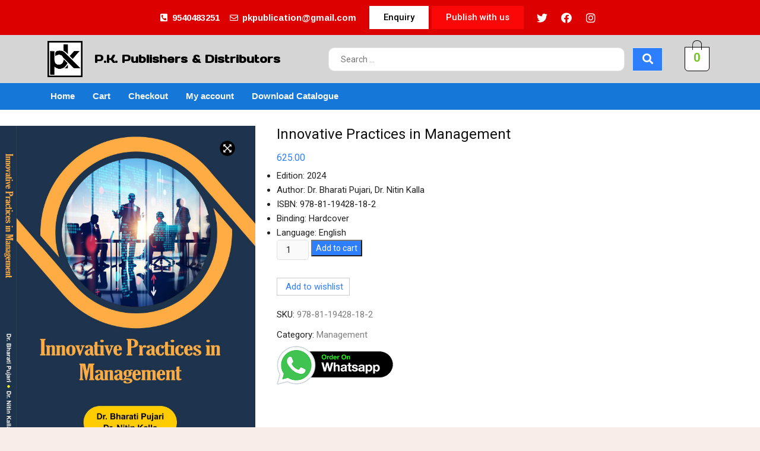

--- FILE ---
content_type: text/html; charset=UTF-8
request_url: https://www.pkpublishers.com/product/innovative-practices-in-management/
body_size: 20676
content:
<!DOCTYPE html>
<html lang="en-US" prefix="og: https://ogp.me/ns#">
<head>
	<meta charset="UTF-8" />
	<meta name="viewport" content="width=device-width, initial-scale=1, maximum-scale=1" />
	<link rel="profile" href="http://gmpg.org/xfn/11" />
	<link rel="pingback" href="https://www.pkpublishers.com/xmlrpc.php" />
					<script>document.documentElement.className = document.documentElement.className + ' yes-js js_active js'</script>
				
<!-- Search Engine Optimization by Rank Math - https://rankmath.com/ -->
<title>Innovative Practices in Management - P.K. Publishers &amp; Distributors</title>
<meta name="description" content="Innovation is the most desired change. It is important for businesses to discover the needs of innovation as the first step. Innovation has a wider scope"/>
<meta name="robots" content="follow, index, max-snippet:-1, max-video-preview:-1, max-image-preview:large"/>
<link rel="canonical" href="https://www.pkpublishers.com/product/innovative-practices-in-management/" />
<meta property="og:locale" content="en_US" />
<meta property="og:type" content="product" />
<meta property="og:title" content="Innovative Practices in Management - P.K. Publishers &amp; Distributors" />
<meta property="og:description" content="Innovation is the most desired change. It is important for businesses to discover the needs of innovation as the first step. Innovation has a wider scope" />
<meta property="og:url" content="https://www.pkpublishers.com/product/innovative-practices-in-management/" />
<meta property="og:site_name" content="https://www.pkpublishers.com" />
<meta property="og:updated_time" content="2024-04-06T02:55:37+00:00" />
<meta property="og:image" content="https://www.pkpublishers.com/wp-content/uploads/2024/04/Innovative-Practices-in-Management-demy-121-page.jpg" />
<meta property="og:image:secure_url" content="https://www.pkpublishers.com/wp-content/uploads/2024/04/Innovative-Practices-in-Management-demy-121-page.jpg" />
<meta property="og:image:width" content="1353" />
<meta property="og:image:height" content="1930" />
<meta property="og:image:alt" content="Innovative Practices in Management" />
<meta property="og:image:type" content="image/jpeg" />
<meta property="product:price:amount" content="625" />
<meta property="product:price:currency" content="INR" />
<meta property="product:availability" content="instock" />
<meta name="twitter:card" content="summary_large_image" />
<meta name="twitter:title" content="Innovative Practices in Management - P.K. Publishers &amp; Distributors" />
<meta name="twitter:description" content="Innovation is the most desired change. It is important for businesses to discover the needs of innovation as the first step. Innovation has a wider scope" />
<meta name="twitter:image" content="https://www.pkpublishers.com/wp-content/uploads/2024/04/Innovative-Practices-in-Management-demy-121-page.jpg" />
<meta name="twitter:label1" content="Price" />
<meta name="twitter:data1" content="&#8377;625.00" />
<meta name="twitter:label2" content="Availability" />
<meta name="twitter:data2" content="In stock" />
<script type="application/ld+json" class="rank-math-schema">{"@context":"https://schema.org","@graph":[{"@type":["EducationalOrganization","Organization"],"@id":"https://www.pkpublishers.com/#organization","name":"Pradeep Kumar Yadav","url":"https://www.pkpublishers.com","sameAs":["https://www.facebook.com/people/Pradeep-Kumar/pfbid02mVUAx6AiQBpYeatxkfyrRa6bCS2XdNRR35y9CmL51cud5gtzHD92ATpzeMz98NJrl/"],"logo":{"@type":"ImageObject","@id":"https://www.pkpublishers.com/#logo","url":"https://www.pkpublishers.com/wp-content/uploads/2021/06/pk-logo1.jpg","contentUrl":"https://www.pkpublishers.com/wp-content/uploads/2021/06/pk-logo1.jpg","caption":"https://www.pkpublishers.com","inLanguage":"en-US","width":"893","height":"427"}},{"@type":"WebSite","@id":"https://www.pkpublishers.com/#website","url":"https://www.pkpublishers.com","name":"https://www.pkpublishers.com","alternateName":"PK Publishers","publisher":{"@id":"https://www.pkpublishers.com/#organization"},"inLanguage":"en-US"},{"@type":"ImageObject","@id":"https://www.pkpublishers.com/wp-content/uploads/2024/04/Innovative-Practices-in-Management-demy-121-page.jpg","url":"https://www.pkpublishers.com/wp-content/uploads/2024/04/Innovative-Practices-in-Management-demy-121-page.jpg","width":"1353","height":"1930","inLanguage":"en-US"},{"@type":"BreadcrumbList","@id":"https://www.pkpublishers.com/product/innovative-practices-in-management/#breadcrumb","itemListElement":[{"@type":"ListItem","position":"1","item":{"@id":"https://www.pkpublishers.com","name":"Home"}},{"@type":"ListItem","position":"2","item":{"@id":"https://www.pkpublishers.com/product/innovative-practices-in-management/","name":"Innovative Practices in Management"}}]},{"@type":"ItemPage","@id":"https://www.pkpublishers.com/product/innovative-practices-in-management/#webpage","url":"https://www.pkpublishers.com/product/innovative-practices-in-management/","name":"Innovative Practices in Management - P.K. Publishers &amp; Distributors","datePublished":"2024-04-06T02:54:20+00:00","dateModified":"2024-04-06T02:55:37+00:00","isPartOf":{"@id":"https://www.pkpublishers.com/#website"},"primaryImageOfPage":{"@id":"https://www.pkpublishers.com/wp-content/uploads/2024/04/Innovative-Practices-in-Management-demy-121-page.jpg"},"inLanguage":"en-US","breadcrumb":{"@id":"https://www.pkpublishers.com/product/innovative-practices-in-management/#breadcrumb"}},{"@type":"Product","name":"Innovative Practices in Management - P.K. Publishers &amp; Distributors","description":"Innovation is the most desired change. It is important for businesses to discover the needs of innovation as the first step. Innovation has a wider scope in the digital age. Change that is most desired is innovation. It can create innovative products and services that propel a company to the next stage of its growth cycle, as well as evolutionary business models that go far beyond simple internal process optimisation or incremental product improvement. The word \"innovation management\" is a methodical learning process that aims to generate, recognise, hone, and apply new ideas that add value in order to address perceived obstacles and take advantage of possibilities that have arisen or may arise in the future. In simple term it means having a systematic approach for making the organization constantly better in the long run. This edited book deals with Innovative practices in Management. It includes several chapters written by seasoned researchers and academicians in a range of management-related topics. The majority of the articles that these researchers have submitted are the result of their diligent and ongoing research over an extended period of time. This book is a compendium of recent innovations conducted by academics and researchers in the subject of management, organised into chapters. The study results that are included in this book come from a variety of innovative management-related fields. The book is meant to benefit academics as well as professionals in their field.","sku":"978-81-19428-18-2","category":"Management","mainEntityOfPage":{"@id":"https://www.pkpublishers.com/product/innovative-practices-in-management/#webpage"},"image":[{"@type":"ImageObject","url":"https://www.pkpublishers.com/wp-content/uploads/2024/04/Innovative-Practices-in-Management-demy-121-page.jpg","height":"1930","width":"1353"}],"offers":{"@type":"Offer","price":"625.00","priceCurrency":"INR","priceValidUntil":"2027-12-31","availability":"https://schema.org/InStock","itemCondition":"NewCondition","url":"https://www.pkpublishers.com/product/innovative-practices-in-management/","seller":{"@type":"Organization","@id":"https://www.pkpublishers.com/","name":"https://www.pkpublishers.com","url":"https://www.pkpublishers.com","logo":"https://www.pkpublishers.com/wp-content/uploads/2021/06/pk-logo1.jpg"}},"additionalProperty":[{"@type":"PropertyValue","name":"pa_edition","value":"2024"},{"@type":"PropertyValue","name":"author","value":"Dr. Bharati Pujari | Dr. Nitin Kalla"},{"@type":"PropertyValue","name":"pa_isbn","value":"978-81-19428-18-2"},{"@type":"PropertyValue","name":"pa_binding","value":"Hardcover"},{"@type":"PropertyValue","name":"pa_language","value":"English"}],"@id":"https://www.pkpublishers.com/product/innovative-practices-in-management/#richSnippet"}]}</script>
<!-- /Rank Math WordPress SEO plugin -->

<link rel='dns-prefetch' href='//fonts.googleapis.com' />
<link rel="alternate" type="application/rss+xml" title="P.K. Publishers &amp; Distributors &raquo; Feed" href="https://www.pkpublishers.com/feed/" />
<link rel="alternate" type="application/rss+xml" title="P.K. Publishers &amp; Distributors &raquo; Comments Feed" href="https://www.pkpublishers.com/comments/feed/" />
<link rel="alternate" type="application/rss+xml" title="P.K. Publishers &amp; Distributors &raquo; Innovative Practices in Management Comments Feed" href="https://www.pkpublishers.com/product/innovative-practices-in-management/feed/" />
<link rel="alternate" title="oEmbed (JSON)" type="application/json+oembed" href="https://www.pkpublishers.com/wp-json/oembed/1.0/embed?url=https%3A%2F%2Fwww.pkpublishers.com%2Fproduct%2Finnovative-practices-in-management%2F" />
<link rel="alternate" title="oEmbed (XML)" type="text/xml+oembed" href="https://www.pkpublishers.com/wp-json/oembed/1.0/embed?url=https%3A%2F%2Fwww.pkpublishers.com%2Fproduct%2Finnovative-practices-in-management%2F&#038;format=xml" />
<style id='wp-img-auto-sizes-contain-inline-css' type='text/css'>
img:is([sizes=auto i],[sizes^="auto," i]){contain-intrinsic-size:3000px 1500px}
/*# sourceURL=wp-img-auto-sizes-contain-inline-css */
</style>
<style id='wp-emoji-styles-inline-css' type='text/css'>

	img.wp-smiley, img.emoji {
		display: inline !important;
		border: none !important;
		box-shadow: none !important;
		height: 1em !important;
		width: 1em !important;
		margin: 0 0.07em !important;
		vertical-align: -0.1em !important;
		background: none !important;
		padding: 0 !important;
	}
/*# sourceURL=wp-emoji-styles-inline-css */
</style>
<link rel='stylesheet' id='wp-block-library-css' href='https://www.pkpublishers.com/wp-includes/css/dist/block-library/style.min.css?ver=6.9' type='text/css' media='all' />
<style id='global-styles-inline-css' type='text/css'>
:root{--wp--preset--aspect-ratio--square: 1;--wp--preset--aspect-ratio--4-3: 4/3;--wp--preset--aspect-ratio--3-4: 3/4;--wp--preset--aspect-ratio--3-2: 3/2;--wp--preset--aspect-ratio--2-3: 2/3;--wp--preset--aspect-ratio--16-9: 16/9;--wp--preset--aspect-ratio--9-16: 9/16;--wp--preset--color--black: #000000;--wp--preset--color--cyan-bluish-gray: #abb8c3;--wp--preset--color--white: #ffffff;--wp--preset--color--pale-pink: #f78da7;--wp--preset--color--vivid-red: #cf2e2e;--wp--preset--color--luminous-vivid-orange: #ff6900;--wp--preset--color--luminous-vivid-amber: #fcb900;--wp--preset--color--light-green-cyan: #7bdcb5;--wp--preset--color--vivid-green-cyan: #00d084;--wp--preset--color--pale-cyan-blue: #8ed1fc;--wp--preset--color--vivid-cyan-blue: #0693e3;--wp--preset--color--vivid-purple: #9b51e0;--wp--preset--gradient--vivid-cyan-blue-to-vivid-purple: linear-gradient(135deg,rgb(6,147,227) 0%,rgb(155,81,224) 100%);--wp--preset--gradient--light-green-cyan-to-vivid-green-cyan: linear-gradient(135deg,rgb(122,220,180) 0%,rgb(0,208,130) 100%);--wp--preset--gradient--luminous-vivid-amber-to-luminous-vivid-orange: linear-gradient(135deg,rgb(252,185,0) 0%,rgb(255,105,0) 100%);--wp--preset--gradient--luminous-vivid-orange-to-vivid-red: linear-gradient(135deg,rgb(255,105,0) 0%,rgb(207,46,46) 100%);--wp--preset--gradient--very-light-gray-to-cyan-bluish-gray: linear-gradient(135deg,rgb(238,238,238) 0%,rgb(169,184,195) 100%);--wp--preset--gradient--cool-to-warm-spectrum: linear-gradient(135deg,rgb(74,234,220) 0%,rgb(151,120,209) 20%,rgb(207,42,186) 40%,rgb(238,44,130) 60%,rgb(251,105,98) 80%,rgb(254,248,76) 100%);--wp--preset--gradient--blush-light-purple: linear-gradient(135deg,rgb(255,206,236) 0%,rgb(152,150,240) 100%);--wp--preset--gradient--blush-bordeaux: linear-gradient(135deg,rgb(254,205,165) 0%,rgb(254,45,45) 50%,rgb(107,0,62) 100%);--wp--preset--gradient--luminous-dusk: linear-gradient(135deg,rgb(255,203,112) 0%,rgb(199,81,192) 50%,rgb(65,88,208) 100%);--wp--preset--gradient--pale-ocean: linear-gradient(135deg,rgb(255,245,203) 0%,rgb(182,227,212) 50%,rgb(51,167,181) 100%);--wp--preset--gradient--electric-grass: linear-gradient(135deg,rgb(202,248,128) 0%,rgb(113,206,126) 100%);--wp--preset--gradient--midnight: linear-gradient(135deg,rgb(2,3,129) 0%,rgb(40,116,252) 100%);--wp--preset--font-size--small: 13px;--wp--preset--font-size--medium: 20px;--wp--preset--font-size--large: 36px;--wp--preset--font-size--x-large: 42px;--wp--preset--spacing--20: 0.44rem;--wp--preset--spacing--30: 0.67rem;--wp--preset--spacing--40: 1rem;--wp--preset--spacing--50: 1.5rem;--wp--preset--spacing--60: 2.25rem;--wp--preset--spacing--70: 3.38rem;--wp--preset--spacing--80: 5.06rem;--wp--preset--shadow--natural: 6px 6px 9px rgba(0, 0, 0, 0.2);--wp--preset--shadow--deep: 12px 12px 50px rgba(0, 0, 0, 0.4);--wp--preset--shadow--sharp: 6px 6px 0px rgba(0, 0, 0, 0.2);--wp--preset--shadow--outlined: 6px 6px 0px -3px rgb(255, 255, 255), 6px 6px rgb(0, 0, 0);--wp--preset--shadow--crisp: 6px 6px 0px rgb(0, 0, 0);}:where(.is-layout-flex){gap: 0.5em;}:where(.is-layout-grid){gap: 0.5em;}body .is-layout-flex{display: flex;}.is-layout-flex{flex-wrap: wrap;align-items: center;}.is-layout-flex > :is(*, div){margin: 0;}body .is-layout-grid{display: grid;}.is-layout-grid > :is(*, div){margin: 0;}:where(.wp-block-columns.is-layout-flex){gap: 2em;}:where(.wp-block-columns.is-layout-grid){gap: 2em;}:where(.wp-block-post-template.is-layout-flex){gap: 1.25em;}:where(.wp-block-post-template.is-layout-grid){gap: 1.25em;}.has-black-color{color: var(--wp--preset--color--black) !important;}.has-cyan-bluish-gray-color{color: var(--wp--preset--color--cyan-bluish-gray) !important;}.has-white-color{color: var(--wp--preset--color--white) !important;}.has-pale-pink-color{color: var(--wp--preset--color--pale-pink) !important;}.has-vivid-red-color{color: var(--wp--preset--color--vivid-red) !important;}.has-luminous-vivid-orange-color{color: var(--wp--preset--color--luminous-vivid-orange) !important;}.has-luminous-vivid-amber-color{color: var(--wp--preset--color--luminous-vivid-amber) !important;}.has-light-green-cyan-color{color: var(--wp--preset--color--light-green-cyan) !important;}.has-vivid-green-cyan-color{color: var(--wp--preset--color--vivid-green-cyan) !important;}.has-pale-cyan-blue-color{color: var(--wp--preset--color--pale-cyan-blue) !important;}.has-vivid-cyan-blue-color{color: var(--wp--preset--color--vivid-cyan-blue) !important;}.has-vivid-purple-color{color: var(--wp--preset--color--vivid-purple) !important;}.has-black-background-color{background-color: var(--wp--preset--color--black) !important;}.has-cyan-bluish-gray-background-color{background-color: var(--wp--preset--color--cyan-bluish-gray) !important;}.has-white-background-color{background-color: var(--wp--preset--color--white) !important;}.has-pale-pink-background-color{background-color: var(--wp--preset--color--pale-pink) !important;}.has-vivid-red-background-color{background-color: var(--wp--preset--color--vivid-red) !important;}.has-luminous-vivid-orange-background-color{background-color: var(--wp--preset--color--luminous-vivid-orange) !important;}.has-luminous-vivid-amber-background-color{background-color: var(--wp--preset--color--luminous-vivid-amber) !important;}.has-light-green-cyan-background-color{background-color: var(--wp--preset--color--light-green-cyan) !important;}.has-vivid-green-cyan-background-color{background-color: var(--wp--preset--color--vivid-green-cyan) !important;}.has-pale-cyan-blue-background-color{background-color: var(--wp--preset--color--pale-cyan-blue) !important;}.has-vivid-cyan-blue-background-color{background-color: var(--wp--preset--color--vivid-cyan-blue) !important;}.has-vivid-purple-background-color{background-color: var(--wp--preset--color--vivid-purple) !important;}.has-black-border-color{border-color: var(--wp--preset--color--black) !important;}.has-cyan-bluish-gray-border-color{border-color: var(--wp--preset--color--cyan-bluish-gray) !important;}.has-white-border-color{border-color: var(--wp--preset--color--white) !important;}.has-pale-pink-border-color{border-color: var(--wp--preset--color--pale-pink) !important;}.has-vivid-red-border-color{border-color: var(--wp--preset--color--vivid-red) !important;}.has-luminous-vivid-orange-border-color{border-color: var(--wp--preset--color--luminous-vivid-orange) !important;}.has-luminous-vivid-amber-border-color{border-color: var(--wp--preset--color--luminous-vivid-amber) !important;}.has-light-green-cyan-border-color{border-color: var(--wp--preset--color--light-green-cyan) !important;}.has-vivid-green-cyan-border-color{border-color: var(--wp--preset--color--vivid-green-cyan) !important;}.has-pale-cyan-blue-border-color{border-color: var(--wp--preset--color--pale-cyan-blue) !important;}.has-vivid-cyan-blue-border-color{border-color: var(--wp--preset--color--vivid-cyan-blue) !important;}.has-vivid-purple-border-color{border-color: var(--wp--preset--color--vivid-purple) !important;}.has-vivid-cyan-blue-to-vivid-purple-gradient-background{background: var(--wp--preset--gradient--vivid-cyan-blue-to-vivid-purple) !important;}.has-light-green-cyan-to-vivid-green-cyan-gradient-background{background: var(--wp--preset--gradient--light-green-cyan-to-vivid-green-cyan) !important;}.has-luminous-vivid-amber-to-luminous-vivid-orange-gradient-background{background: var(--wp--preset--gradient--luminous-vivid-amber-to-luminous-vivid-orange) !important;}.has-luminous-vivid-orange-to-vivid-red-gradient-background{background: var(--wp--preset--gradient--luminous-vivid-orange-to-vivid-red) !important;}.has-very-light-gray-to-cyan-bluish-gray-gradient-background{background: var(--wp--preset--gradient--very-light-gray-to-cyan-bluish-gray) !important;}.has-cool-to-warm-spectrum-gradient-background{background: var(--wp--preset--gradient--cool-to-warm-spectrum) !important;}.has-blush-light-purple-gradient-background{background: var(--wp--preset--gradient--blush-light-purple) !important;}.has-blush-bordeaux-gradient-background{background: var(--wp--preset--gradient--blush-bordeaux) !important;}.has-luminous-dusk-gradient-background{background: var(--wp--preset--gradient--luminous-dusk) !important;}.has-pale-ocean-gradient-background{background: var(--wp--preset--gradient--pale-ocean) !important;}.has-electric-grass-gradient-background{background: var(--wp--preset--gradient--electric-grass) !important;}.has-midnight-gradient-background{background: var(--wp--preset--gradient--midnight) !important;}.has-small-font-size{font-size: var(--wp--preset--font-size--small) !important;}.has-medium-font-size{font-size: var(--wp--preset--font-size--medium) !important;}.has-large-font-size{font-size: var(--wp--preset--font-size--large) !important;}.has-x-large-font-size{font-size: var(--wp--preset--font-size--x-large) !important;}
/*# sourceURL=global-styles-inline-css */
</style>

<style id='classic-theme-styles-inline-css' type='text/css'>
/*! This file is auto-generated */
.wp-block-button__link{color:#fff;background-color:#32373c;border-radius:9999px;box-shadow:none;text-decoration:none;padding:calc(.667em + 2px) calc(1.333em + 2px);font-size:1.125em}.wp-block-file__button{background:#32373c;color:#fff;text-decoration:none}
/*# sourceURL=/wp-includes/css/classic-themes.min.css */
</style>
<link rel='stylesheet' id='woocommerce-order-on-whatsapp-css' href='https://www.pkpublishers.com/wp-content/plugins/order-on-mobile-for-woocommerce/public/css/woocommerce-order-on-whatsapp-public.css?ver=2.0' type='text/css' media='all' />
<link rel='stylesheet' id='Rich_Web_Photo_Slider-css' href='https://www.pkpublishers.com/wp-content/plugins/slider-images/Style/Rich-Web-Slider-Widget.css?ver=6.9' type='text/css' media='all' />
<link rel='stylesheet' id='fontawesomeSl-css-css' href='https://www.pkpublishers.com/wp-content/plugins/slider-images/Style/richwebicons.css?ver=6.9' type='text/css' media='all' />
<link rel='stylesheet' id='wpb-wl-fancybox-css' href='https://www.pkpublishers.com/wp-content/plugins/woocommerce-lightbox/assets/css/jquery.fancybox.min.css?ver=6.9' type='text/css' media='all' />
<link rel='stylesheet' id='wpb-wl-magnific-popup-css' href='https://www.pkpublishers.com/wp-content/plugins/woocommerce-lightbox/assets/css/magnific-popup.css?ver=1.0' type='text/css' media='all' />
<link rel='stylesheet' id='wpb-wl-main-css' href='https://www.pkpublishers.com/wp-content/plugins/woocommerce-lightbox/assets/css/main.css?ver=1.0' type='text/css' media='all' />
<link rel='stylesheet' id='woof-css' href='https://www.pkpublishers.com/wp-content/plugins/woocommerce-products-filter/css/front.css?ver=1.3.3' type='text/css' media='all' />
<style id='woof-inline-css' type='text/css'>

.woof_products_top_panel li span, .woof_products_top_panel2 li span{background: url(https://www.pkpublishers.com/wp-content/plugins/woocommerce-products-filter/img/delete.png);background-size: 14px 14px;background-repeat: no-repeat;background-position: right;}
.woof_edit_view{
                    display: none;
                }
.woof_price_search_container .price_slider_amount button.button{
                        display: none;
                    }

                    /***** END: hiding submit button of the price slider ******/

/*# sourceURL=woof-inline-css */
</style>
<link rel='stylesheet' id='chosen-drop-down-css' href='https://www.pkpublishers.com/wp-content/plugins/woocommerce-products-filter/js/chosen/chosen.min.css?ver=1.3.3' type='text/css' media='all' />
<link rel='stylesheet' id='icheck-jquery-color-css' href='https://www.pkpublishers.com/wp-content/plugins/woocommerce-products-filter/js/icheck/skins/square/yellow.css?ver=1.3.3' type='text/css' media='all' />
<link rel='stylesheet' id='woocommerce-layout-css' href='https://www.pkpublishers.com/wp-content/plugins/woocommerce/assets/css/woocommerce-layout.css?ver=8.1.0' type='text/css' media='all' />
<link rel='stylesheet' id='woocommerce-smallscreen-css' href='https://www.pkpublishers.com/wp-content/plugins/woocommerce/assets/css/woocommerce-smallscreen.css?ver=8.1.0' type='text/css' media='only screen and (max-width: 768px)' />
<link rel='stylesheet' id='woocommerce-general-css' href='https://www.pkpublishers.com/wp-content/plugins/woocommerce/assets/css/woocommerce.css?ver=8.1.0' type='text/css' media='all' />
<style id='woocommerce-inline-inline-css' type='text/css'>
.woocommerce form .form-row .required { visibility: visible; }
/*# sourceURL=woocommerce-inline-inline-css */
</style>
<link rel='stylesheet' id='pswp-css-css' href='https://www.pkpublishers.com/wp-content/plugins/wooswipe/pswp/photoswipe.css?ver=6.9' type='text/css' media='all' />
<link rel='stylesheet' id='pswp-skin-css' href='https://www.pkpublishers.com/wp-content/plugins/wooswipe/pswp/default-skin/default-skin.css?ver=6.9' type='text/css' media='all' />
<link rel='stylesheet' id='slick-css-css' href='https://www.pkpublishers.com/wp-content/plugins/wooswipe/slick/slick.css?ver=6.9' type='text/css' media='all' />
<link rel='stylesheet' id='slick-theme-css' href='https://www.pkpublishers.com/wp-content/plugins/wooswipe/slick/slick-theme.css?ver=6.9' type='text/css' media='all' />
<link rel='stylesheet' id='wooswipe-css-css' href='https://www.pkpublishers.com/wp-content/plugins/wooswipe/wooswipe.css?ver=6.9' type='text/css' media='all' />
<link rel='stylesheet' id='0bdc12761-css' href='https://www.pkpublishers.com/wp-content/uploads/essential-addons-elementor/734e5f942.min.css?ver=1768983433' type='text/css' media='all' />
<link rel='stylesheet' id='hfe-style-css' href='https://www.pkpublishers.com/wp-content/plugins/header-footer-elementor/assets/css/header-footer-elementor.css?ver=1.6.1' type='text/css' media='all' />
<link rel='stylesheet' id='elementor-icons-css' href='https://www.pkpublishers.com/wp-content/plugins/elementor/assets/lib/eicons/css/elementor-icons.min.css?ver=5.9.1' type='text/css' media='all' />
<style id='elementor-icons-inline-css' type='text/css'>

		.elementor-add-new-section .elementor-add-templately-promo-button{
            background-color: #5d4fff;
            background-image: url(https://www.pkpublishers.com/wp-content/plugins/essential-addons-for-elementor-lite/assets/admin/images/templately/logo-icon.svg);
            background-repeat: no-repeat;
            background-position: center center;
            margin-left: 5px;
            position: relative;
            bottom: 5px;
        }
/*# sourceURL=elementor-icons-inline-css */
</style>
<link rel='stylesheet' id='elementor-animations-css' href='https://www.pkpublishers.com/wp-content/plugins/elementor/assets/lib/animations/animations.min.css?ver=3.0.12' type='text/css' media='all' />
<link rel='stylesheet' id='elementor-frontend-legacy-css' href='https://www.pkpublishers.com/wp-content/plugins/elementor/assets/css/frontend-legacy.min.css?ver=3.0.12' type='text/css' media='all' />
<link rel='stylesheet' id='elementor-frontend-css' href='https://www.pkpublishers.com/wp-content/plugins/elementor/assets/css/frontend.min.css?ver=3.0.12' type='text/css' media='all' />
<link rel='stylesheet' id='elementor-post-70-css' href='https://www.pkpublishers.com/wp-content/uploads/elementor/css/post-70.css?ver=1720258569' type='text/css' media='all' />
<link rel='stylesheet' id='elementor-pro-css' href='https://www.pkpublishers.com/wp-content/plugins/elementor-pro/assets/css/frontend.min.css?ver=3.0.5' type='text/css' media='all' />
<link rel='stylesheet' id='elementor-global-css' href='https://www.pkpublishers.com/wp-content/uploads/elementor/css/global.css?ver=1720258570' type='text/css' media='all' />
<link rel='stylesheet' id='elementor-post-97-css' href='https://www.pkpublishers.com/wp-content/uploads/elementor/css/post-97.css?ver=1720258571' type='text/css' media='all' />
<link rel='stylesheet' id='hfe-widgets-style-css' href='https://www.pkpublishers.com/wp-content/plugins/header-footer-elementor/inc/widgets-css/frontend.css?ver=1.6.1' type='text/css' media='all' />
<link rel='stylesheet' id='yith-quick-view-css' href='https://www.pkpublishers.com/wp-content/plugins/yith-woocommerce-quick-view/assets/css/yith-quick-view.css?ver=1.6.2' type='text/css' media='all' />
<style id='yith-quick-view-inline-css' type='text/css'>

				#yith-quick-view-modal .yith-wcqv-main{background:#ffffff;}
				#yith-quick-view-close{color:#cdcdcd;}
				#yith-quick-view-close:hover{color:#ff0000;}
/*# sourceURL=yith-quick-view-inline-css */
</style>
<link rel='stylesheet' id='supermarket-style-css' href='https://www.pkpublishers.com/wp-content/themes/supermarket/style.css?ver=6.9' type='text/css' media='all' />
<style id='supermarket-style-inline-css' type='text/css'>
#site-branding #site-title, #site-branding #site-description{
			clip: rect(1px, 1px, 1px, 1px);
			position: absolute;
		}
/*# sourceURL=supermarket-style-inline-css */
</style>
<link rel='stylesheet' id='supermarket-responsive-css' href='https://www.pkpublishers.com/wp-content/themes/supermarket/css/responsive.css?ver=6.9' type='text/css' media='all' />
<link rel='stylesheet' id='fontawesome-css' href='https://www.pkpublishers.com/wp-content/themes/supermarket/assets/font-icons/css/icon-style.css?ver=6.9' type='text/css' media='all' />
<link rel='stylesheet' id='supermarket-google-fonts-css' href='//fonts.googleapis.com/css?family=Roboto%3A300%2C400%2C400i%2C500%2C600%2C700&#038;ver=6.9' type='text/css' media='all' />
<link rel='stylesheet' id='woo-product-widgets-for-elementor-css' href='https://www.pkpublishers.com/wp-content/plugins/woo-products-widgets-for-elementor/assets/css/woo-products-widgets.css?ver=1.0.0' type='text/css' media='all' />
<style id='woo-product-widgets-for-elementor-inline-css' type='text/css'>
@font-face {
			font-family: "WooCommerce";
			src: url("https://www.pkpublishers.com/wp-content/plugins/woocommerce/assets/fonts/WooCommerce.eot");
			src: url("https://www.pkpublishers.com/wp-content/plugins/woocommerce/assets/fonts/WooCommerce.eot?#iefix") format("embedded-opentype"),
				url("https://www.pkpublishers.com/wp-content/plugins/woocommerce/assets/fonts/WooCommerce.woff") format("woff"),
				url("https://www.pkpublishers.com/wp-content/plugins/woocommerce/assets/fonts/WooCommerce.ttf") format("truetype"),
				url("https://www.pkpublishers.com/wp-content/plugins/woocommerce/assets/fonts/WooCommerce.svg#WooCommerce") format("svg");
			font-weight: normal;
			font-style: normal;
			}
/*# sourceURL=woo-product-widgets-for-elementor-inline-css */
</style>
<link rel='stylesheet' id='wps-visitor-style-css' href='https://www.pkpublishers.com/wp-content/plugins/wps-visitor-counter/styles/css/default.css?ver=2' type='text/css' media='all' />
<link rel='stylesheet' id='google-fonts-1-css' href='https://fonts.googleapis.com/css?family=Roboto%3A100%2C100italic%2C200%2C200italic%2C300%2C300italic%2C400%2C400italic%2C500%2C500italic%2C600%2C600italic%2C700%2C700italic%2C800%2C800italic%2C900%2C900italic%7CRoboto+Slab%3A100%2C100italic%2C200%2C200italic%2C300%2C300italic%2C400%2C400italic%2C500%2C500italic%2C600%2C600italic%2C700%2C700italic%2C800%2C800italic%2C900%2C900italic%7CRamabhadra%3A100%2C100italic%2C200%2C200italic%2C300%2C300italic%2C400%2C400italic%2C500%2C500italic%2C600%2C600italic%2C700%2C700italic%2C800%2C800italic%2C900%2C900italic%7CDays+One%3A100%2C100italic%2C200%2C200italic%2C300%2C300italic%2C400%2C400italic%2C500%2C500italic%2C600%2C600italic%2C700%2C700italic%2C800%2C800italic%2C900%2C900italic%7CSiemreap%3A100%2C100italic%2C200%2C200italic%2C300%2C300italic%2C400%2C400italic%2C500%2C500italic%2C600%2C600italic%2C700%2C700italic%2C800%2C800italic%2C900%2C900italic&#038;ver=6.9' type='text/css' media='all' />
<link rel='stylesheet' id='elementor-icons-shared-0-css' href='https://www.pkpublishers.com/wp-content/plugins/elementor/assets/lib/font-awesome/css/fontawesome.min.css?ver=5.12.0' type='text/css' media='all' />
<link rel='stylesheet' id='elementor-icons-fa-solid-css' href='https://www.pkpublishers.com/wp-content/plugins/elementor/assets/lib/font-awesome/css/solid.min.css?ver=5.12.0' type='text/css' media='all' />
<link rel='stylesheet' id='elementor-icons-fa-regular-css' href='https://www.pkpublishers.com/wp-content/plugins/elementor/assets/lib/font-awesome/css/regular.min.css?ver=5.12.0' type='text/css' media='all' />
<link rel='stylesheet' id='elementor-icons-fa-brands-css' href='https://www.pkpublishers.com/wp-content/plugins/elementor/assets/lib/font-awesome/css/brands.min.css?ver=5.12.0' type='text/css' media='all' />
<script type="text/javascript" src="https://www.pkpublishers.com/wp-includes/js/jquery/jquery.min.js?ver=3.7.1" id="jquery-core-js"></script>
<script type="text/javascript" src="https://www.pkpublishers.com/wp-includes/js/jquery/jquery-migrate.min.js?ver=3.4.1" id="jquery-migrate-js"></script>
<script type="text/javascript" id="woocommerce-order-on-whatsapp-js-extra">
/* <![CDATA[ */
var ajax_object = {"ajaxurl":"https://www.pkpublishers.com/wp-admin/admin-ajax.php"};
//# sourceURL=woocommerce-order-on-whatsapp-js-extra
/* ]]> */
</script>
<script type="text/javascript" src="https://www.pkpublishers.com/wp-content/plugins/order-on-mobile-for-woocommerce/public/js/woocommerce-order-on-whatsapp-public.js?ver=2.0" id="woocommerce-order-on-whatsapp-js"></script>
<script type="text/javascript" src="https://www.pkpublishers.com/wp-includes/js/jquery/ui/core.min.js?ver=1.13.3" id="jquery-ui-core-js"></script>
<script type="text/javascript" id="Rich_Web_Photo_Slider-js-extra">
/* <![CDATA[ */
var object = {"ajaxurl":"https://www.pkpublishers.com/wp-admin/admin-ajax.php"};
//# sourceURL=Rich_Web_Photo_Slider-js-extra
/* ]]> */
</script>
<script type="text/javascript" src="https://www.pkpublishers.com/wp-content/plugins/slider-images/Scripts/Rich-Web-Slider-Widget.js?ver=6.9" id="Rich_Web_Photo_Slider-js"></script>
<script type="text/javascript" src="https://www.pkpublishers.com/wp-content/plugins/slider-images/Scripts/jquery.easing.1.2.js?ver=6.9" id="Rich_Web_Photo_Slider2-js"></script>
<script type="text/javascript" src="https://www.pkpublishers.com/wp-content/plugins/slider-images/Scripts/jquery.anythingslider.min.js?ver=6.9" id="Rich_Web_Photo_Slider3-js"></script>
<script type="text/javascript" src="https://www.pkpublishers.com/wp-content/plugins/slider-images/Scripts/jquery.colorbox-min.js?ver=6.9" id="Rich_Web_Photo_Slider4-js"></script>
<script type="text/javascript" src="https://www.pkpublishers.com/wp-content/themes/supermarket/js/yith-wcwl-custom.js?ver=1" id="supermarket-yith-wcwl-custom-js"></script>
<script type="text/javascript" id="wps-js-extra">
/* <![CDATA[ */
var wpspagevisit = {"ajaxurl":"https://www.pkpublishers.com/wp-admin/admin-ajax.php","ajax_nonce":"11ce5b1229"};
//# sourceURL=wps-js-extra
/* ]]> */
</script>
<script type="text/javascript" src="https://www.pkpublishers.com/wp-content/plugins/wps-visitor-counter/styles/js/custom.js?ver=1" id="wps-js"></script>
<link rel="https://api.w.org/" href="https://www.pkpublishers.com/wp-json/" /><link rel="alternate" title="JSON" type="application/json" href="https://www.pkpublishers.com/wp-json/wp/v2/product/716" /><link rel="EditURI" type="application/rsd+xml" title="RSD" href="https://www.pkpublishers.com/xmlrpc.php?rsd" />
<meta name="generator" content="WordPress 6.9" />
<link rel='shortlink' href='https://www.pkpublishers.com/?p=716' />
	<noscript><style>.woocommerce-product-gallery{ opacity: 1 !important; }</style></noscript>
	<style type="text/css" id="custom-background-css">
body.custom-background { background-color: #f9edea; }
</style>
	<link rel="icon" href="https://www.pkpublishers.com/wp-content/uploads/2022/08/Tortoise-Shell-75x75.jpg" sizes="32x32" />
<link rel="icon" href="https://www.pkpublishers.com/wp-content/uploads/2022/08/Tortoise-Shell.jpg" sizes="192x192" />
<link rel="apple-touch-icon" href="https://www.pkpublishers.com/wp-content/uploads/2022/08/Tortoise-Shell.jpg" />
<meta name="msapplication-TileImage" content="https://www.pkpublishers.com/wp-content/uploads/2022/08/Tortoise-Shell.jpg" />
		<style type="text/css" id="wp-custom-css">
			#wpsvctable > div{
	border-bottom: 1px solid gray;
}



#wpsvctable > div:nth-child(8){
	font-size: 18px;
	font-weight: bolder;
}

#wpsvcvisit{
	
	font-size: 19px;
	font-weight: bolder;
}




input.search-field {
    -webkit-border-radius: 0;
    -moz-border-radius: 0;
    border-radius: 0;
    color: #747474;
    float: left;
    font-size: 14px;
    height: 40px;
    line-height: 1.571;
    margin: 0;
    outline: medium none;
    padding: 6px 8px;
    width: 80%;
    width: calc(100% - 50px);
    background: white;
}

@media only screen and (max-width: 768px) {
  input.search-field {
   
    height: unset;
   
}
}

.wrap {
    margin: 0 auto;
        margin-top: 0px;
    max-width: 1300px;
    padding: 0;
    position: relative;
    margin-top: 27px;
}

.hfe-nav-menu__toggle.elementor-clickable:after{
	content: "MENU";
}



.button.yith-wcqv-button{
	background: gold !important;
	border-color: orange !important;;
}


.elementor-71 .elementor-element.elementor-element-138c935.elementor-wc-products ul.products li.product .button {
    background-color: #1EE4FB;
    border-color: #578DE9;
    border-style: solid;
    border-width: 1px 1px 1px 1px;
    width: 100%;

}		</style>
		<link rel='stylesheet' id='woof_tooltip-css-css' href='https://www.pkpublishers.com/wp-content/plugins/woocommerce-products-filter/js/tooltip/css/tooltipster.bundle.min.css?ver=1.3.3' type='text/css' media='all' />
<link rel='stylesheet' id='woof_tooltip-css-noir-css' href='https://www.pkpublishers.com/wp-content/plugins/woocommerce-products-filter/js/tooltip/css/plugins/tooltipster/sideTip/themes/tooltipster-sideTip-noir.min.css?ver=1.3.3' type='text/css' media='all' />
</head>

<body class="wp-singular product-template-default single single-product postid-716 custom-background wp-custom-logo wp-embed-responsive wp-theme-supermarket theme-supermarket wpb-wl-woocommerce woocommerce woocommerce-page woocommerce-no-js ehf-header ehf-template-supermarket ehf-stylesheet-supermarket  elementor-default elementor-kit-70 eael-woo-slider">
                <div style="display: none" class="eael-woocommerce-popup-view eael-product-popup
		eael-product-zoom-in woocommerce">
                    <div class="eael-product-modal-bg"></div>
                    <div class="eael-popup-details-render eael-woo-slider-popup"><div class="eael-preloader"></div></div>
                </div>
				<div id="page" class="hfeed site">

		<header id="masthead" itemscope="itemscope" itemtype="https://schema.org/WPHeader">
			<p class="main-title bhf-hidden" itemprop="headline"><a href="https://www.pkpublishers.com" title="P.K. Publishers &amp; Distributors" rel="home">P.K. Publishers &amp; Distributors</a></p>
					<div data-elementor-type="wp-post" data-elementor-id="97" class="elementor elementor-97" data-elementor-settings="[]">
						<div class="elementor-inner">
							<div class="elementor-section-wrap">
							<section class="elementor-section elementor-top-section elementor-element elementor-element-56c8458 elementor-section-boxed elementor-section-height-default elementor-section-height-default" data-id="56c8458" data-element_type="section" data-settings="{&quot;background_background&quot;:&quot;classic&quot;}">
						<div class="elementor-container elementor-column-gap-default">
							<div class="elementor-row">
					<div class="elementor-column elementor-col-100 elementor-top-column elementor-element elementor-element-3deb7e1" data-id="3deb7e1" data-element_type="column">
			<div class="elementor-column-wrap elementor-element-populated">
							<div class="elementor-widget-wrap">
						<div class="elementor-element elementor-element-a8ed661 elementor-icon-list--layout-inline elementor-list-item-link-inline elementor-align-center elementor-widget__width-auto elementor-widget elementor-widget-icon-list" data-id="a8ed661" data-element_type="widget" data-widget_type="icon-list.default">
				<div class="elementor-widget-container">
					<ul class="elementor-icon-list-items elementor-inline-items">
							<li class="elementor-icon-list-item elementor-inline-item">
											<span class="elementor-icon-list-icon">
							<i aria-hidden="true" class="fas fa-phone-square-alt"></i>						</span>
										<span class="elementor-icon-list-text"> 9540483251</span>
									</li>
								<li class="elementor-icon-list-item elementor-inline-item">
											<span class="elementor-icon-list-icon">
							<i aria-hidden="true" class="far fa-envelope"></i>						</span>
										<span class="elementor-icon-list-text">pkpublication@gmail.com</span>
									</li>
						</ul>
				</div>
				</div>
				<div class="elementor-element elementor-element-10c851a elementor-align-center elementor-widget__width-auto elementor-widget elementor-widget-button" data-id="10c851a" data-element_type="widget" data-widget_type="button.default">
				<div class="elementor-widget-container">
					<div class="elementor-button-wrapper">
			<a href="https://www.pkpublishers.com/enquiry" class="elementor-button-link elementor-button elementor-size-sm elementor-animation-pop" role="button">
						<span class="elementor-button-content-wrapper">
						<span class="elementor-button-text">Enquiry</span>
		</span>
					</a>
		</div>
				</div>
				</div>
				<div class="elementor-element elementor-element-4ba46ea elementor-align-center elementor-widget__width-auto elementor-widget elementor-widget-button" data-id="4ba46ea" data-element_type="widget" data-widget_type="button.default">
				<div class="elementor-widget-container">
					<div class="elementor-button-wrapper">
			<a href="https://www.pkpublishers.com/publish-with-us/" class="elementor-button-link elementor-button elementor-size-sm elementor-animation-bounce-in" role="button">
						<span class="elementor-button-content-wrapper">
						<span class="elementor-button-text">Publish with us</span>
		</span>
					</a>
		</div>
				</div>
				</div>
				<div class="elementor-element elementor-element-7a0322d elementor-shape-circle elementor-widget__width-auto elementor-grid-0 elementor-widget elementor-widget-social-icons" data-id="7a0322d" data-element_type="widget" data-widget_type="social-icons.default">
				<div class="elementor-widget-container">
					<div class="elementor-social-icons-wrapper elementor-grid">
							<div class="elementor-grid-item">
					<a class="elementor-icon elementor-social-icon elementor-social-icon-twitter elementor-animation-pop elementor-repeater-item-c25cf7c" target="_blank">
						<span class="elementor-screen-only">Twitter</span>
						<i class="fab fa-twitter"></i>					</a>
				</div>
							<div class="elementor-grid-item">
					<a class="elementor-icon elementor-social-icon elementor-social-icon-facebook elementor-animation-pop elementor-repeater-item-a87206f" href="https://www.facebook.com/profile.php?id=100011592583306" target="_blank">
						<span class="elementor-screen-only">Facebook</span>
						<i class="fab fa-facebook"></i>					</a>
				</div>
							<div class="elementor-grid-item">
					<a class="elementor-icon elementor-social-icon elementor-social-icon-instagram elementor-animation-pop elementor-repeater-item-194aee0" target="_blank">
						<span class="elementor-screen-only">Instagram</span>
						<i class="fab fa-instagram"></i>					</a>
				</div>
					</div>
				</div>
				</div>
						</div>
					</div>
		</div>
								</div>
					</div>
		</section>
				<section class="elementor-section elementor-top-section elementor-element elementor-element-9ad14e7 elementor-section-boxed elementor-section-height-default elementor-section-height-default" data-id="9ad14e7" data-element_type="section" data-settings="{&quot;background_background&quot;:&quot;classic&quot;}">
						<div class="elementor-container elementor-column-gap-default">
							<div class="elementor-row">
					<div class="elementor-column elementor-col-33 elementor-top-column elementor-element elementor-element-7938a6d" data-id="7938a6d" data-element_type="column">
			<div class="elementor-column-wrap elementor-element-populated">
							<div class="elementor-widget-wrap">
						<div class="elementor-element elementor-element-ece4c98 elementor-widget elementor-widget-image" data-id="ece4c98" data-element_type="widget" data-widget_type="image.default">
				<div class="elementor-widget-container">
					<div class="elementor-image">
											<a href="https://www.pkpublishers.com/">
							<img width="198" height="205" src="https://www.pkpublishers.com/wp-content/uploads/2021/06/Tortoise-Shell.jpg" class="attachment-large size-large" alt="" decoding="async" />								</a>
											</div>
				</div>
				</div>
						</div>
					</div>
		</div>
				<div class="elementor-column elementor-col-33 elementor-top-column elementor-element elementor-element-c07e898" data-id="c07e898" data-element_type="column">
			<div class="elementor-column-wrap elementor-element-populated">
							<div class="elementor-widget-wrap">
						<div class="elementor-element elementor-element-63e4bde elementor-widget elementor-widget-heading" data-id="63e4bde" data-element_type="widget" data-widget_type="heading.default">
				<div class="elementor-widget-container">
			<h2 class="elementor-heading-title elementor-size-default"><a href="https://www.pkpublishers.com/">P.K. Publishers & Distributors</a></h2>		</div>
				</div>
						</div>
					</div>
		</div>
				<div class="elementor-column elementor-col-33 elementor-top-column elementor-element elementor-element-512944b" data-id="512944b" data-element_type="column">
			<div class="elementor-column-wrap elementor-element-populated">
							<div class="elementor-widget-wrap">
						<div class="elementor-element elementor-element-1c54565 elementor-widget__width-auto elementor-widget elementor-widget-wp-widget-search" data-id="1c54565" data-element_type="widget" data-widget_type="wp-widget-search.default">
				<div class="elementor-widget-container">
			<form class="search-form" action="https://www.pkpublishers.com/" method="get" role="search">
		<label class="screen-reader-text">Search &hellip;</label>
	<input type="search" name="s" class="search-field" placeholder="Search &hellip;" autocomplete="off" />
	<button type="submit" class="search-submit"><i class="fas fa-search"></i></button>
</form> <!-- end .search-form -->		</div>
				</div>
				<div class="elementor-element elementor-element-32b918e elementor-align-right elementor-widget__width-auto elementor-widget elementor-widget-hfe-cart" data-id="32b918e" data-element_type="widget" data-widget_type="hfe-cart.default">
				<div class="elementor-widget-container">
			
		<div class="hfe-masthead-custom-menu-items woocommerce-custom-menu-item">
			<div id="hfe-site-header-cart" class="hfe-site-header-cart hfe-menu-cart-with-border">
				<div class="hfe-site-header-cart-li current-menu-item">
				
					<a class="hfe-cart-container" href="https://www.pkpublishers.com/cart/" title="View your shopping cart">
						<div class="hfe-cart-menu-wrap-default">
															<span class="hfe-cart-count">
									0								</span>
													</div>
					</a>
					            
				</div>
			</div>
		</div> 
				</div>
				</div>
						</div>
					</div>
		</div>
								</div>
					</div>
		</section>
				<section class="elementor-section elementor-top-section elementor-element elementor-element-95432f3 elementor-section-boxed elementor-section-height-default elementor-section-height-default" data-id="95432f3" data-element_type="section" data-settings="{&quot;background_background&quot;:&quot;classic&quot;,&quot;sticky&quot;:&quot;top&quot;,&quot;sticky_on&quot;:[&quot;desktop&quot;,&quot;tablet&quot;,&quot;mobile&quot;],&quot;sticky_offset&quot;:0,&quot;sticky_effects_offset&quot;:0}">
						<div class="elementor-container elementor-column-gap-no">
							<div class="elementor-row">
					<div class="elementor-column elementor-col-100 elementor-top-column elementor-element elementor-element-8ab1512" data-id="8ab1512" data-element_type="column">
			<div class="elementor-column-wrap elementor-element-populated">
							<div class="elementor-widget-wrap">
						<div class="elementor-element elementor-element-ef5a9c4 hfe-nav-menu__align-left hfe-submenu-icon-arrow hfe-submenu-animation-none hfe-link-redirect-child hfe-nav-menu__breakpoint-tablet elementor-widget elementor-widget-navigation-menu" data-id="ef5a9c4" data-element_type="widget" data-widget_type="navigation-menu.default">
				<div class="elementor-widget-container">
						<div class="hfe-nav-menu hfe-layout-horizontal hfe-nav-menu-layout horizontal hfe-pointer__none" data-layout="horizontal">
				<div class="hfe-nav-menu__toggle elementor-clickable">
					<div class="hfe-nav-menu-icon">
						<i aria-hidden="true" tabindex="0" class="fas fa-align-justify"></i>					</div>
				</div>
				<nav itemscope="itemscope" itemtype="http://schema.org/SiteNavigationElement" class="hfe-nav-menu__layout-horizontal hfe-nav-menu__submenu-arrow" data-toggle-icon="&lt;i aria-hidden=&quot;true&quot; tabindex=&quot;0&quot; class=&quot;fas fa-align-justify&quot;&gt;&lt;/i&gt;" data-close-icon="&lt;i aria-hidden=&quot;true&quot; tabindex=&quot;0&quot; class=&quot;far fa-window-close&quot;&gt;&lt;/i&gt;" data-full-width="yes"><ul id="menu-1-ef5a9c4" class="hfe-nav-menu"><li id="menu-item-95" itemprop="name" class="menu-item menu-item-type-custom menu-item-object-custom menu-item-home parent hfe-creative-menu"><a href="https://www.pkpublishers.com" itemprop="url" class = "hfe-menu-item">Home</a></li>
<li id="menu-item-84" itemprop="name" class="menu-item menu-item-type-post_type menu-item-object-page parent hfe-creative-menu"><a href="https://www.pkpublishers.com/cart/" itemprop="url" class = "hfe-menu-item">Cart</a></li>
<li id="menu-item-83" itemprop="name" class="menu-item menu-item-type-post_type menu-item-object-page parent hfe-creative-menu"><a href="https://www.pkpublishers.com/checkout/" itemprop="url" class = "hfe-menu-item">Checkout</a></li>
<li id="menu-item-82" itemprop="name" class="menu-item menu-item-type-post_type menu-item-object-page parent hfe-creative-menu"><a href="https://www.pkpublishers.com/my-account/" itemprop="url" class = "hfe-menu-item">My account</a></li>
<li id="menu-item-85" itemprop="name" class="menu-item menu-item-type-custom menu-item-object-custom parent hfe-creative-menu"><a href="https://www.pkpublishers.com/Catalogue%20-%20P.K%20Publishers.pdf" itemprop="url" class = "hfe-menu-item">Download Catalogue</a></li>
</ul></nav>              
			</div>
					</div>
				</div>
						</div>
					</div>
		</div>
								</div>
					</div>
		</section>
						</div>
						</div>
					</div>
				</header>

	<div class="wrap">
	<div id="primary" class="content-area">
		<main id="main" class="site-main" role="main">
			<div class="woocommerce-notices-wrapper"></div><div id="product-716" class="product type-product post-716 status-publish first instock product_cat-management has-post-thumbnail shipping-taxable purchasable product-type-simple">

	
    <div id="wooswipe" class="images">
        <input type="hidden" name="main-image-swiper" class="main-image-swiper" id="main_image_swiper" value="1" />
            <div class="single-product-main-image-wrap">
        <input type="hidden" class="woocommerce-product-gallery__image" value="none" />
        <ul class="single-product-main-image">
            <li>
                        <a href="javaScript:void(0);"  alt="Innovative Practices in Management &#8211; demy 121 page" data-hq="https://www.pkpublishers.com/wp-content/uploads/2024/04/Innovative-Practices-in-Management-demy-121-page.jpg" data-w="757" data-h="1080" data-med="https://www.pkpublishers.com/wp-content/uploads/2024/04/Innovative-Practices-in-Management-demy-121-page.jpg" data-medw="1353" data-medh="1930" class="woocommerce-main-image zoom thumb-big" ><img width="1353" height="1930" src="https://www.pkpublishers.com/wp-content/uploads/2024/04/Innovative-Practices-in-Management-demy-121-page.jpg" class="attachment-shop_single size-shop_single" alt="Innovative Practices in Management &#8211; demy 121 page" title="Innovative Practices in Management &#8211; demy 121 page" data-hq="https://www.pkpublishers.com/wp-content/uploads/2024/04/Innovative-Practices-in-Management-demy-121-page.jpg" data-w="757" data-h="1080" sizes="(max-width: 1353px) 100vw, 1353px" id="main_image_723" data-ind="0" decoding="async" srcset="https://www.pkpublishers.com/wp-content/uploads/2024/04/Innovative-Practices-in-Management-demy-121-page.jpg 1353w, https://www.pkpublishers.com/wp-content/uploads/2024/04/Innovative-Practices-in-Management-demy-121-page-210x300.jpg 210w, https://www.pkpublishers.com/wp-content/uploads/2024/04/Innovative-Practices-in-Management-demy-121-page-718x1024.jpg 718w, https://www.pkpublishers.com/wp-content/uploads/2024/04/Innovative-Practices-in-Management-demy-121-page-768x1096.jpg 768w, https://www.pkpublishers.com/wp-content/uploads/2024/04/Innovative-Practices-in-Management-demy-121-page-1077x1536.jpg 1077w, https://www.pkpublishers.com/wp-content/uploads/2024/04/Innovative-Practices-in-Management-demy-121-page-300x428.jpg 300w, https://www.pkpublishers.com/wp-content/uploads/2024/04/Innovative-Practices-in-Management-demy-121-page-600x856.jpg 600w" /></a>
                    </li>        </ul>
    </div>
                <div class="thumbnails" >
                    <ul class="thumbnail-nav">
                        <li><div class="thumb" data-hq="https://www.pkpublishers.com/wp-content/uploads/2024/04/Innovative-Practices-in-Management-demy-121-page.jpg" data-w="757" data-h="1080" data-med="https://www.pkpublishers.com/wp-content/uploads/2024/04/Innovative-Practices-in-Management-demy-121-page.jpg" data-medw="1353" data-medh="1930" data-attachment_id="main_image_723" data-slide="0"><img width="100" height="100" src="https://www.pkpublishers.com/wp-content/uploads/2024/04/Innovative-Practices-in-Management-demy-121-page.jpg" class="attachment-shop_thumbnail size-shop_thumbnail" alt="Innovative Practices in Management &#8211; demy 121 page" title="Innovative Practices in Management &#8211; demy 121 page" sizes="(max-width: 1353px) 100vw, 1353px" decoding="async" srcset="https://www.pkpublishers.com/wp-content/uploads/2024/04/Innovative-Practices-in-Management-demy-121-page.jpg 1353w, https://www.pkpublishers.com/wp-content/uploads/2024/04/Innovative-Practices-in-Management-demy-121-page-210x300.jpg 210w, https://www.pkpublishers.com/wp-content/uploads/2024/04/Innovative-Practices-in-Management-demy-121-page-718x1024.jpg 718w, https://www.pkpublishers.com/wp-content/uploads/2024/04/Innovative-Practices-in-Management-demy-121-page-768x1096.jpg 768w, https://www.pkpublishers.com/wp-content/uploads/2024/04/Innovative-Practices-in-Management-demy-121-page-1077x1536.jpg 1077w, https://www.pkpublishers.com/wp-content/uploads/2024/04/Innovative-Practices-in-Management-demy-121-page-300x428.jpg 300w, https://www.pkpublishers.com/wp-content/uploads/2024/04/Innovative-Practices-in-Management-demy-121-page-600x856.jpg 600w" /></div></li>                    </ul>
                </div>
            </div>

	<!-- PSWP -->
	<div class="pswp" tabindex="-1" role="dialog" aria-hidden="true">
	    <div class="pswp__bg"></div>
	    <div class="pswp__scroll-wrap">
	        <div class="pswp__container">
	            <div class="pswp__item"></div>
	            <div class="pswp__item"></div>
	            <div class="pswp__item"></div>
	        </div>
	        <div class="pswp__ui pswp__ui--hidden">
	            <div class="pswp__top-bar">
	                <div class="pswp__counter"></div>
	                <button class="pswp__button pswp__button--close" title="Close (Esc)"></button>
	                <button class="pswp__button pswp__button--share" title="Share"></button>
	                <button class="pswp__button pswp__button--fs" title="Toggle fullscreen"></button>
	                <button class="pswp__button pswp__button--zoom" title="Zoom in/out"></button>
	                <div class="pswp__preloader">
	                    <div class="pswp__preloader__icn">
	                      <div class="pswp__preloader__cut">
	                        <div class="pswp__preloader__donut"></div>
	                      </div>
	                    </div>
	                </div>
	            </div>
	            <div class="pswp__share-modal pswp__share-modal--hidden pswp__single-tap">
	                <div class="pswp__share-tooltip"></div>
	            </div>
	            <button class="pswp__button pswp__button--arrow--left" title="Previous (arrow left)">
	            </button>
	            <button class="pswp__button pswp__button--arrow--right" title="Next (arrow right)">
	            </button>
	            <div class="pswp__caption">
	                <div class="pswp__caption__center"></div>
	            </div>
	        </div>
	    </div>
	</div>

	<div class="summary entry-summary">
		<h1 class="product_title entry-title">Innovative Practices in Management</h1><p class="price"><span class="woocommerce-Price-amount amount"><bdi><span class="woocommerce-Price-currencySymbol">&#8377;</span>625.00</bdi></span></p>
<ul class="custom-attributes"><li class="edition 2024"><span class="attribute-label"><span class="attribute-label-text">Edition</span>:  </span> <span class="attribute-value">2024</span></li><li class="author dr-bharati-pujari-dr-nitin-kalla"><span class="attribute-label"><span class="attribute-label-text">Author</span>:  </span> <span class="attribute-value">Dr. Bharati Pujari, Dr. Nitin Kalla</span></li><li class="isbn 978-81-19428-18-2"><span class="attribute-label"><span class="attribute-label-text">ISBN</span>:  </span> <span class="attribute-value">978-81-19428-18-2</span></li><li class="binding hardcover"><span class="attribute-label"><span class="attribute-label-text">Binding</span>:  </span> <span class="attribute-value">Hardcover</span></li><li class="language english"><span class="attribute-label"><span class="attribute-label-text">Language</span>:  </span> <span class="attribute-value">English</span></li></ul>
	
	<form class="cart" action="https://www.pkpublishers.com/product/innovative-practices-in-management/" method="post" enctype='multipart/form-data'>
		
		<div class="quantity">
		<label class="screen-reader-text" for="quantity_69708b893da92">Innovative Practices in Management quantity</label>
	<input
		type="number"
				id="quantity_69708b893da92"
		class="input-text qty text"
		name="quantity"
		value="1"
		aria-label="Product quantity"
		size="4"
		min="1"
		max=""
					step="1"
			placeholder=""
			inputmode="numeric"
			autocomplete="off"
			/>
	</div>

		<button type="submit" name="add-to-cart" value="716" class="single_add_to_cart_button button alt">Add to cart</button>

			</form>

	

<div class="yith-wcwl-add-to-wishlist add-to-wishlist-716  wishlist-fragment on-first-load" data-fragment-ref="716" data-fragment-options="{&quot;base_url&quot;:&quot;&quot;,&quot;in_default_wishlist&quot;:false,&quot;is_single&quot;:true,&quot;show_exists&quot;:false,&quot;product_id&quot;:716,&quot;parent_product_id&quot;:716,&quot;product_type&quot;:&quot;simple&quot;,&quot;show_view&quot;:true,&quot;browse_wishlist_text&quot;:&quot;Browse wishlist&quot;,&quot;already_in_wishslist_text&quot;:&quot;The product is already in your wishlist!&quot;,&quot;product_added_text&quot;:&quot;Product added!&quot;,&quot;heading_icon&quot;:&quot;fa-heart-o&quot;,&quot;available_multi_wishlist&quot;:false,&quot;disable_wishlist&quot;:false,&quot;show_count&quot;:false,&quot;ajax_loading&quot;:false,&quot;loop_position&quot;:&quot;after_add_to_cart&quot;,&quot;item&quot;:&quot;add_to_wishlist&quot;}">
			
			<!-- ADD TO WISHLIST -->
			
<div class="yith-wcwl-add-button">
	<a href="?add_to_wishlist=716" rel="nofollow" data-product-id="716" data-product-type="simple" data-original-product-id="716" class="add_to_wishlist single_add_to_wishlist" data-title="Add to wishlist">
		<i class="yith-wcwl-icon fa fa-heart-o"></i>		<span>Add to wishlist</span>
	</a>
</div>

			<!-- COUNT TEXT -->
			
			</div>
<div class="product_meta">

	
	
		<span class="sku_wrapper">SKU: <span class="sku">978-81-19428-18-2</span></span>

	
	<span class="posted_in">Category: <a href="https://www.pkpublishers.com/product-category/management/" rel="tag">Management</a></span>
	
	
</div>
			<a target="_blank"
			href="https://api.whatsapp.com/send?phone=919540483251&text=I+want+to+buy-%3E%0D%0AProduct+Name%3A+Innovative+Practices+in+Management%0D%0AQuantity%3A+1%0D%0APrice%3A+625+INR%0D%0AUrl%3A+https%3A%2F%2Fwww.pkpublishers.com%2Fproduct%2Finnovative-practices-in-management%2F%0D%0A"
			class="woow_whatsapp_button" data-source="shop"><img src="https://www.pkpublishers.com/wp-content/plugins/order-on-mobile-for-woocommerce/public//img/whatsapp-button.png"></a>
		</div>

	
	<div class="woocommerce-tabs wc-tabs-wrapper">
		<ul class="tabs wc-tabs" role="tablist">
							<li class="description_tab" id="tab-title-description" role="tab" aria-controls="tab-description">
					<a href="#tab-description">
						Description					</a>
				</li>
							<li class="reviews_tab" id="tab-title-reviews" role="tab" aria-controls="tab-reviews">
					<a href="#tab-reviews">
						Reviews (0)					</a>
				</li>
					</ul>
					<div class="woocommerce-Tabs-panel woocommerce-Tabs-panel--description panel entry-content wc-tab" id="tab-description" role="tabpanel" aria-labelledby="tab-title-description">
				
	<h2>Description</h2>

<p>Innovation is the most desired change. It is important for businesses to discover the needs of innovation as the first step. Innovation has a wider scope in the digital age. Change that is most desired is innovation. It can create innovative products and services that propel a company to the next stage of its growth cycle, as well as evolutionary business models that go far beyond simple internal process optimisation or incremental product improvement.<br />
The word &#8220;innovation management&#8221; is a methodical learning process that aims to generate, recognise, hone, and apply new ideas that add value in order to address perceived obstacles and take advantage of possibilities that have arisen or may arise in the future. In simple term it means having a systematic approach for making the organization constantly better in the long run.<br />
This edited book deals with Innovative practices in Management. It includes several chapters written by seasoned researchers and academicians in a range of management-related topics. The majority of the articles that these researchers have submitted are the result of their diligent and ongoing research over an extended period of time. This book is a compendium of recent innovations conducted by academics and researchers in the subject of management, organised into chapters. The study results that are included in this book come from a variety of innovative management-related fields. The book is meant to benefit academics as well as professionals in their field.</p>
			</div>
					<div class="woocommerce-Tabs-panel woocommerce-Tabs-panel--reviews panel entry-content wc-tab" id="tab-reviews" role="tabpanel" aria-labelledby="tab-title-reviews">
				<div id="reviews" class="woocommerce-Reviews">
	<div id="comments">
		<h2 class="woocommerce-Reviews-title">
			Reviews		</h2>

					<p class="woocommerce-noreviews">There are no reviews yet.</p>
			</div>

			<div id="review_form_wrapper">
			<div id="review_form">
					<div id="respond" class="comment-respond">
		<span id="reply-title" class="comment-reply-title">Be the first to review &ldquo;Innovative Practices in Management&rdquo; <small><a rel="nofollow" id="cancel-comment-reply-link" href="/product/innovative-practices-in-management/#respond" style="display:none;">Cancel reply</a></small></span><p class="must-log-in">You must be <a href="https://www.pkpublishers.com/my-account/">logged in</a> to post a review.</p>	</div><!-- #respond -->
				</div>
		</div>
	
	<div class="clear"></div>
</div>
			</div>
		
			</div>


	<section class="related products">

					<h2>Related products</h2>
				
		<ul class="products columns-4">

			
					<li class="product type-product post-865 status-publish first instock product_cat-management has-post-thumbnail shipping-taxable purchasable product-type-simple">
	<a href="https://www.pkpublishers.com/product/principles-of-management/" class="woocommerce-LoopProduct-link woocommerce-loop-product__link"><img width="300" height="460" src="https://www.pkpublishers.com/wp-content/uploads/2025/12/Principles-of-Management-Royal-210pp-Paperback-300x460.jpg" class="attachment-woocommerce_thumbnail size-woocommerce_thumbnail" alt="" decoding="async" srcset="https://www.pkpublishers.com/wp-content/uploads/2025/12/Principles-of-Management-Royal-210pp-Paperback-300x460.jpg 300w, https://www.pkpublishers.com/wp-content/uploads/2025/12/Principles-of-Management-Royal-210pp-Paperback-196x300.jpg 196w, https://www.pkpublishers.com/wp-content/uploads/2025/12/Principles-of-Management-Royal-210pp-Paperback-667x1024.jpg 667w, https://www.pkpublishers.com/wp-content/uploads/2025/12/Principles-of-Management-Royal-210pp-Paperback-768x1178.jpg 768w, https://www.pkpublishers.com/wp-content/uploads/2025/12/Principles-of-Management-Royal-210pp-Paperback-600x920.jpg 600w, https://www.pkpublishers.com/wp-content/uploads/2025/12/Principles-of-Management-Royal-210pp-Paperback.jpg 996w" sizes="(max-width: 300px) 100vw, 300px" /><h2 class="woocommerce-loop-product__title">Principles of Management</h2><div class="star-rating"><span style="width:0%">Rated <strong class="rating">0</strong> out of 5</span></div>
	<span class="price"><span class="woocommerce-Price-amount amount"><bdi><span class="woocommerce-Price-currencySymbol">&#8377;</span>550.00</bdi></span></span>
</a>			<a target="_blank"
			href="https://api.whatsapp.com/send?phone=919540483251&text=I+want+to+buy-%3E%0D%0AProduct+Name%3A+Principles+of+Management%0D%0AQuantity%3A+1%0D%0APrice%3A+550+INR%0D%0AUrl%3A+https%3A%2F%2Fwww.pkpublishers.com%2Fproduct%2Fprinciples-of-management%2F%0D%0A"
			class="woow_whatsapp_button" data-source="shop"><img src="https://www.pkpublishers.com/wp-content/plugins/order-on-mobile-for-woocommerce/public//img/whatsapp-button.png"></a>
		<div id="wpb_wl_quick_view_865" class="mfp-hide mfp-with-anim wpb_wl_quick_view_content wpb_wl_clearfix product">
		<div class="wpb_wl_images">
			<div class="woocommerce-product-gallery woocommerce-product-gallery--with-images woocommerce-product-gallery--columns-3 images" data-columns="3">
				<figure class="woocommerce-product-gallery__wrapper">
					<div data-thumb="https://www.pkpublishers.com/wp-content/uploads/2025/12/Principles-of-Management-Royal-210pp-Paperback.jpg" class="woocommerce-product-gallery__image"><a href="https://www.pkpublishers.com/wp-content/uploads/2025/12/Principles-of-Management-Royal-210pp-Paperback.jpg" data-fancybox="gallery-862"><img width="996" height="1528" src="https://www.pkpublishers.com/wp-content/uploads/2025/12/Principles-of-Management-Royal-210pp-Paperback.jpg" class="attachment-shop_single size-shop_single wp-post-image" alt="" title="" data-src="https://www.pkpublishers.com/wp-content/uploads/2025/12/Principles-of-Management-Royal-210pp-Paperback.jpg" data-large_image="https://www.pkpublishers.com/wp-content/uploads/2025/12/Principles-of-Management-Royal-210pp-Paperback.jpg" data-large_image_width="996" data-large_image_height="1528" decoding="async" srcset="https://www.pkpublishers.com/wp-content/uploads/2025/12/Principles-of-Management-Royal-210pp-Paperback.jpg 996w, https://www.pkpublishers.com/wp-content/uploads/2025/12/Principles-of-Management-Royal-210pp-Paperback-196x300.jpg 196w, https://www.pkpublishers.com/wp-content/uploads/2025/12/Principles-of-Management-Royal-210pp-Paperback-667x1024.jpg 667w, https://www.pkpublishers.com/wp-content/uploads/2025/12/Principles-of-Management-Royal-210pp-Paperback-768x1178.jpg 768w, https://www.pkpublishers.com/wp-content/uploads/2025/12/Principles-of-Management-Royal-210pp-Paperback-300x460.jpg 300w, https://www.pkpublishers.com/wp-content/uploads/2025/12/Principles-of-Management-Royal-210pp-Paperback-600x920.jpg 600w" sizes="(max-width: 996px) 100vw, 996px" /></a></div>				</figure>

							</div>
		</div>
		<div class="wpb_wl_summary">
			<!-- Product Title -->
			<h2 class="wpb_wl_product_title">Principles of Management</h2>

			<!-- Product Price -->
							<span class="price wpb_wl_product_price"><span class="woocommerce-Price-amount amount"><bdi><span class="woocommerce-Price-currencySymbol">&#8377;</span>550.00</bdi></span></span>
			
			<!-- Product short description -->
			
			<!-- Product cart link -->
			
	
	<form class="cart" action="https://www.pkpublishers.com/product/principles-of-management/" method="post" enctype='multipart/form-data'>
		
		<div class="quantity">
		<label class="screen-reader-text" for="quantity_69708b8946e8b">Principles of Management quantity</label>
	<input
		type="number"
				id="quantity_69708b8946e8b"
		class="input-text qty text"
		name="quantity"
		value="1"
		aria-label="Product quantity"
		size="4"
		min="1"
		max=""
					step="1"
			placeholder=""
			inputmode="numeric"
			autocomplete="off"
			/>
	</div>

		<button type="submit" name="add-to-cart" value="865" class="single_add_to_cart_button button alt">Add to cart</button>

			</form>

	

		</div>
	</div>
	<a href="?add-to-cart=865" data-quantity="1" class="button product_type_simple add_to_cart_button ajax_add_to_cart" data-product_id="865" data-product_sku="" aria-label="Add &ldquo;Principles of Management&rdquo; to your cart" aria-describedby="" rel="nofollow">Add to cart</a><div class="wpb_wl_preview_area"><span class="wpb_wl_preview open-popup-link" data-mfp-src="#wpb_wl_quick_view_865" data-effect="mfp-zoom-in">Quick View</span></div><a href="#" class="button yith-wcqv-button" data-product_id="865">Quick View</a></li>

			
					<li class="product type-product post-315 status-publish instock product_cat-english-books product_cat-management product_cat-research has-post-thumbnail sale shipping-taxable purchasable product-type-simple">
	<a href="https://www.pkpublishers.com/product/contemporary-research-in-management-volume-4/" class="woocommerce-LoopProduct-link woocommerce-loop-product__link">
	<span class="onsale">Sale!</span>
	<img width="300" height="458" src="https://www.pkpublishers.com/wp-content/uploads/2022/08/Contemporary-Research-in-Management-demy-214pp-300x458.jpg" class="attachment-woocommerce_thumbnail size-woocommerce_thumbnail" alt="" decoding="async" srcset="https://www.pkpublishers.com/wp-content/uploads/2022/08/Contemporary-Research-in-Management-demy-214pp-300x458.jpg 300w, https://www.pkpublishers.com/wp-content/uploads/2022/08/Contemporary-Research-in-Management-demy-214pp-197x300.jpg 197w, https://www.pkpublishers.com/wp-content/uploads/2022/08/Contemporary-Research-in-Management-demy-214pp-671x1024.jpg 671w, https://www.pkpublishers.com/wp-content/uploads/2022/08/Contemporary-Research-in-Management-demy-214pp-768x1171.jpg 768w, https://www.pkpublishers.com/wp-content/uploads/2022/08/Contemporary-Research-in-Management-demy-214pp-1007x1536.jpg 1007w, https://www.pkpublishers.com/wp-content/uploads/2022/08/Contemporary-Research-in-Management-demy-214pp-1343x2048.jpg 1343w, https://www.pkpublishers.com/wp-content/uploads/2022/08/Contemporary-Research-in-Management-demy-214pp-600x915.jpg 600w, https://www.pkpublishers.com/wp-content/uploads/2022/08/Contemporary-Research-in-Management-demy-214pp.jpg 1447w" sizes="(max-width: 300px) 100vw, 300px" /><h2 class="woocommerce-loop-product__title">Contemporary Research in Management (Volume -4)</h2><div class="star-rating"><span style="width:0%">Rated <strong class="rating">0</strong> out of 5</span></div>
	<span class="price"><del aria-hidden="true"><span class="woocommerce-Price-amount amount"><bdi><span class="woocommerce-Price-currencySymbol">&#8377;</span>925.00</bdi></span></del> <ins><span class="woocommerce-Price-amount amount"><bdi><span class="woocommerce-Price-currencySymbol">&#8377;</span>800.00</bdi></span></ins></span>
</a>			<a target="_blank"
			href="https://api.whatsapp.com/send?phone=919540483251&text=I+want+to+buy-%3E%0D%0AProduct+Name%3A+Contemporary+Research+in+Management+%28Volume+-4%29%0D%0AQuantity%3A+1%0D%0APrice%3A+800+INR%0D%0AUrl%3A+https%3A%2F%2Fwww.pkpublishers.com%2Fproduct%2Fcontemporary-research-in-management-volume-4%2F%0D%0A"
			class="woow_whatsapp_button" data-source="shop"><img src="https://www.pkpublishers.com/wp-content/plugins/order-on-mobile-for-woocommerce/public//img/whatsapp-button.png"></a>
		<div id="wpb_wl_quick_view_315" class="mfp-hide mfp-with-anim wpb_wl_quick_view_content wpb_wl_clearfix product">
		<div class="wpb_wl_images">
			<div class="woocommerce-product-gallery woocommerce-product-gallery--with-images woocommerce-product-gallery--columns-3 images" data-columns="3">
				<figure class="woocommerce-product-gallery__wrapper">
					<div data-thumb="https://www.pkpublishers.com/wp-content/uploads/2022/08/Contemporary-Research-in-Management-demy-214pp-100x100.jpg" class="woocommerce-product-gallery__image"><a href="https://www.pkpublishers.com/wp-content/uploads/2022/08/Contemporary-Research-in-Management-demy-214pp.jpg" data-fancybox="gallery-852"><img width="600" height="915" src="https://www.pkpublishers.com/wp-content/uploads/2022/08/Contemporary-Research-in-Management-demy-214pp-600x915.jpg" class="attachment-shop_single size-shop_single wp-post-image" alt="" title="" data-src="https://www.pkpublishers.com/wp-content/uploads/2022/08/Contemporary-Research-in-Management-demy-214pp.jpg" data-large_image="https://www.pkpublishers.com/wp-content/uploads/2022/08/Contemporary-Research-in-Management-demy-214pp.jpg" data-large_image_width="1447" data-large_image_height="2207" decoding="async" loading="lazy" srcset="https://www.pkpublishers.com/wp-content/uploads/2022/08/Contemporary-Research-in-Management-demy-214pp-600x915.jpg 600w, https://www.pkpublishers.com/wp-content/uploads/2022/08/Contemporary-Research-in-Management-demy-214pp-197x300.jpg 197w, https://www.pkpublishers.com/wp-content/uploads/2022/08/Contemporary-Research-in-Management-demy-214pp-671x1024.jpg 671w, https://www.pkpublishers.com/wp-content/uploads/2022/08/Contemporary-Research-in-Management-demy-214pp-768x1171.jpg 768w, https://www.pkpublishers.com/wp-content/uploads/2022/08/Contemporary-Research-in-Management-demy-214pp-1007x1536.jpg 1007w, https://www.pkpublishers.com/wp-content/uploads/2022/08/Contemporary-Research-in-Management-demy-214pp-1343x2048.jpg 1343w, https://www.pkpublishers.com/wp-content/uploads/2022/08/Contemporary-Research-in-Management-demy-214pp-300x458.jpg 300w, https://www.pkpublishers.com/wp-content/uploads/2022/08/Contemporary-Research-in-Management-demy-214pp.jpg 1447w" sizes="auto, (max-width: 600px) 100vw, 600px" /></a></div>				</figure>

									<div class="thumbnails columns-3">
						<a class="first" href="https://www.pkpublishers.com/wp-content/uploads/2022/08/1.jpg" data-fancybox="gallery-852"><img width="600" height="858" src="https://www.pkpublishers.com/wp-content/uploads/2022/08/1-600x858.jpg" class="attachment-shop_single size-shop_single" alt="" title="" data-src="https://www.pkpublishers.com/wp-content/uploads/2022/08/1.jpg" data-large_image="https://www.pkpublishers.com/wp-content/uploads/2022/08/1.jpg" data-large_image_width="1267" data-large_image_height="1812" decoding="async" loading="lazy" srcset="https://www.pkpublishers.com/wp-content/uploads/2022/08/1-600x858.jpg 600w, https://www.pkpublishers.com/wp-content/uploads/2022/08/1-210x300.jpg 210w, https://www.pkpublishers.com/wp-content/uploads/2022/08/1-716x1024.jpg 716w, https://www.pkpublishers.com/wp-content/uploads/2022/08/1-768x1098.jpg 768w, https://www.pkpublishers.com/wp-content/uploads/2022/08/1-1074x1536.jpg 1074w, https://www.pkpublishers.com/wp-content/uploads/2022/08/1-300x429.jpg 300w, https://www.pkpublishers.com/wp-content/uploads/2022/08/1.jpg 1267w" sizes="auto, (max-width: 600px) 100vw, 600px" /></a><a class="" href="https://www.pkpublishers.com/wp-content/uploads/2022/08/2.jpg" data-fancybox="gallery-852"><img width="600" height="832" src="https://www.pkpublishers.com/wp-content/uploads/2022/08/2-600x832.jpg" class="attachment-shop_single size-shop_single" alt="" title="" data-src="https://www.pkpublishers.com/wp-content/uploads/2022/08/2.jpg" data-large_image="https://www.pkpublishers.com/wp-content/uploads/2022/08/2.jpg" data-large_image_width="1254" data-large_image_height="1739" decoding="async" loading="lazy" srcset="https://www.pkpublishers.com/wp-content/uploads/2022/08/2-600x832.jpg 600w, https://www.pkpublishers.com/wp-content/uploads/2022/08/2-216x300.jpg 216w, https://www.pkpublishers.com/wp-content/uploads/2022/08/2-738x1024.jpg 738w, https://www.pkpublishers.com/wp-content/uploads/2022/08/2-768x1065.jpg 768w, https://www.pkpublishers.com/wp-content/uploads/2022/08/2-1108x1536.jpg 1108w, https://www.pkpublishers.com/wp-content/uploads/2022/08/2-300x416.jpg 300w, https://www.pkpublishers.com/wp-content/uploads/2022/08/2.jpg 1254w" sizes="auto, (max-width: 600px) 100vw, 600px" /></a>					</div>
							</div>
		</div>
		<div class="wpb_wl_summary">
			<!-- Product Title -->
			<h2 class="wpb_wl_product_title">Contemporary Research in Management (Volume -4)</h2>

			<!-- Product Price -->
							<span class="price wpb_wl_product_price"><del aria-hidden="true"><span class="woocommerce-Price-amount amount"><bdi><span class="woocommerce-Price-currencySymbol">&#8377;</span>925.00</bdi></span></del> <ins><span class="woocommerce-Price-amount amount"><bdi><span class="woocommerce-Price-currencySymbol">&#8377;</span>800.00</bdi></span></ins></span>
			
			<!-- Product short description -->
			
			<!-- Product cart link -->
			
	
	<form class="cart" action="https://www.pkpublishers.com/product/contemporary-research-in-management-volume-4/" method="post" enctype='multipart/form-data'>
		
		<div class="quantity">
		<label class="screen-reader-text" for="quantity_69708b8948c45">Contemporary Research in Management (Volume -4) quantity</label>
	<input
		type="number"
				id="quantity_69708b8948c45"
		class="input-text qty text"
		name="quantity"
		value="1"
		aria-label="Product quantity"
		size="4"
		min="1"
		max=""
					step="1"
			placeholder=""
			inputmode="numeric"
			autocomplete="off"
			/>
	</div>

		<button type="submit" name="add-to-cart" value="315" class="single_add_to_cart_button button alt">Add to cart</button>

			</form>

	

		</div>
	</div>
	<a href="?add-to-cart=315" data-quantity="1" class="button product_type_simple add_to_cart_button ajax_add_to_cart" data-product_id="315" data-product_sku="978-93-92239-17-5" aria-label="Add &ldquo;Contemporary Research in Management (Volume -4)&rdquo; to your cart" aria-describedby="" rel="nofollow">Add to cart</a><div class="wpb_wl_preview_area"><span class="wpb_wl_preview open-popup-link" data-mfp-src="#wpb_wl_quick_view_315" data-effect="mfp-zoom-in">Quick View</span></div><a href="#" class="button yith-wcqv-button" data-product_id="315">Quick View</a></li>

			
					<li class="product type-product post-273 status-publish instock product_cat-english-books product_cat-management has-post-thumbnail sale shipping-taxable purchasable product-type-simple">
	<a href="https://www.pkpublishers.com/product/proceedings-of-international-conference-on-advanced-technology-sustainability-and-management/" class="woocommerce-LoopProduct-link woocommerce-loop-product__link">
	<span class="onsale">Sale!</span>
	<img width="300" height="455" src="https://www.pkpublishers.com/wp-content/uploads/2021/10/Proceedings-of-International-conference-on-Advanced-Technology-Sustainability-and-Management-IATSM-2021-demy-396-pages-300x455.jpg" class="attachment-woocommerce_thumbnail size-woocommerce_thumbnail" alt="" decoding="async" loading="lazy" srcset="https://www.pkpublishers.com/wp-content/uploads/2021/10/Proceedings-of-International-conference-on-Advanced-Technology-Sustainability-and-Management-IATSM-2021-demy-396-pages-300x455.jpg 300w, https://www.pkpublishers.com/wp-content/uploads/2021/10/Proceedings-of-International-conference-on-Advanced-Technology-Sustainability-and-Management-IATSM-2021-demy-396-pages-198x300.jpg 198w, https://www.pkpublishers.com/wp-content/uploads/2021/10/Proceedings-of-International-conference-on-Advanced-Technology-Sustainability-and-Management-IATSM-2021-demy-396-pages-675x1024.jpg 675w, https://www.pkpublishers.com/wp-content/uploads/2021/10/Proceedings-of-International-conference-on-Advanced-Technology-Sustainability-and-Management-IATSM-2021-demy-396-pages-768x1165.jpg 768w, https://www.pkpublishers.com/wp-content/uploads/2021/10/Proceedings-of-International-conference-on-Advanced-Technology-Sustainability-and-Management-IATSM-2021-demy-396-pages-1012x1536.jpg 1012w, https://www.pkpublishers.com/wp-content/uploads/2021/10/Proceedings-of-International-conference-on-Advanced-Technology-Sustainability-and-Management-IATSM-2021-demy-396-pages-1350x2048.jpg 1350w, https://www.pkpublishers.com/wp-content/uploads/2021/10/Proceedings-of-International-conference-on-Advanced-Technology-Sustainability-and-Management-IATSM-2021-demy-396-pages-600x910.jpg 600w, https://www.pkpublishers.com/wp-content/uploads/2021/10/Proceedings-of-International-conference-on-Advanced-Technology-Sustainability-and-Management-IATSM-2021-demy-396-pages-scaled.jpg 1687w" sizes="auto, (max-width: 300px) 100vw, 300px" /><h2 class="woocommerce-loop-product__title">Proceedings of International Conference on Advanced Technology, Sustainability and Management</h2><div class="star-rating"><span style="width:0%">Rated <strong class="rating">0</strong> out of 5</span></div>
	<span class="price"><del aria-hidden="true"><span class="woocommerce-Price-amount amount"><bdi><span class="woocommerce-Price-currencySymbol">&#8377;</span>1,595.00</bdi></span></del> <ins><span class="woocommerce-Price-amount amount"><bdi><span class="woocommerce-Price-currencySymbol">&#8377;</span>1,200.00</bdi></span></ins></span>
</a>			<a target="_blank"
			href="https://api.whatsapp.com/send?phone=919540483251&text=I+want+to+buy-%3E%0D%0AProduct+Name%3A+Proceedings+of+International+Conference+on+Advanced+Technology%2C+Sustainability+and+Management%0D%0AQuantity%3A+1%0D%0APrice%3A+1200+INR%0D%0AUrl%3A+https%3A%2F%2Fwww.pkpublishers.com%2Fproduct%2Fproceedings-of-international-conference-on-advanced-technology-sustainability-and-management%2F%0D%0A"
			class="woow_whatsapp_button" data-source="shop"><img src="https://www.pkpublishers.com/wp-content/plugins/order-on-mobile-for-woocommerce/public//img/whatsapp-button.png"></a>
		<div id="wpb_wl_quick_view_273" class="mfp-hide mfp-with-anim wpb_wl_quick_view_content wpb_wl_clearfix product">
		<div class="wpb_wl_images">
			<div class="woocommerce-product-gallery woocommerce-product-gallery--with-images woocommerce-product-gallery--columns-3 images" data-columns="3">
				<figure class="woocommerce-product-gallery__wrapper">
					<div data-thumb="https://www.pkpublishers.com/wp-content/uploads/2021/10/Proceedings-of-International-conference-on-Advanced-Technology-Sustainability-and-Management-IATSM-2021-demy-396-pages-100x100.jpg" class="woocommerce-product-gallery__image"><a href="https://www.pkpublishers.com/wp-content/uploads/2021/10/Proceedings-of-International-conference-on-Advanced-Technology-Sustainability-and-Management-IATSM-2021-demy-396-pages-scaled.jpg" data-fancybox="gallery-771"><img width="600" height="910" src="https://www.pkpublishers.com/wp-content/uploads/2021/10/Proceedings-of-International-conference-on-Advanced-Technology-Sustainability-and-Management-IATSM-2021-demy-396-pages-600x910.jpg" class="attachment-shop_single size-shop_single wp-post-image" alt="" title="" data-src="https://www.pkpublishers.com/wp-content/uploads/2021/10/Proceedings-of-International-conference-on-Advanced-Technology-Sustainability-and-Management-IATSM-2021-demy-396-pages-scaled.jpg" data-large_image="https://www.pkpublishers.com/wp-content/uploads/2021/10/Proceedings-of-International-conference-on-Advanced-Technology-Sustainability-and-Management-IATSM-2021-demy-396-pages-scaled.jpg" data-large_image_width="1687" data-large_image_height="2560" decoding="async" loading="lazy" srcset="https://www.pkpublishers.com/wp-content/uploads/2021/10/Proceedings-of-International-conference-on-Advanced-Technology-Sustainability-and-Management-IATSM-2021-demy-396-pages-600x910.jpg 600w, https://www.pkpublishers.com/wp-content/uploads/2021/10/Proceedings-of-International-conference-on-Advanced-Technology-Sustainability-and-Management-IATSM-2021-demy-396-pages-198x300.jpg 198w, https://www.pkpublishers.com/wp-content/uploads/2021/10/Proceedings-of-International-conference-on-Advanced-Technology-Sustainability-and-Management-IATSM-2021-demy-396-pages-675x1024.jpg 675w, https://www.pkpublishers.com/wp-content/uploads/2021/10/Proceedings-of-International-conference-on-Advanced-Technology-Sustainability-and-Management-IATSM-2021-demy-396-pages-768x1165.jpg 768w, https://www.pkpublishers.com/wp-content/uploads/2021/10/Proceedings-of-International-conference-on-Advanced-Technology-Sustainability-and-Management-IATSM-2021-demy-396-pages-1012x1536.jpg 1012w, https://www.pkpublishers.com/wp-content/uploads/2021/10/Proceedings-of-International-conference-on-Advanced-Technology-Sustainability-and-Management-IATSM-2021-demy-396-pages-1350x2048.jpg 1350w, https://www.pkpublishers.com/wp-content/uploads/2021/10/Proceedings-of-International-conference-on-Advanced-Technology-Sustainability-and-Management-IATSM-2021-demy-396-pages-300x455.jpg 300w, https://www.pkpublishers.com/wp-content/uploads/2021/10/Proceedings-of-International-conference-on-Advanced-Technology-Sustainability-and-Management-IATSM-2021-demy-396-pages-scaled.jpg 1687w" sizes="auto, (max-width: 600px) 100vw, 600px" /></a></div>				</figure>

							</div>
		</div>
		<div class="wpb_wl_summary">
			<!-- Product Title -->
			<h2 class="wpb_wl_product_title">Proceedings of International Conference on Advanced Technology, Sustainability and Management</h2>

			<!-- Product Price -->
							<span class="price wpb_wl_product_price"><del aria-hidden="true"><span class="woocommerce-Price-amount amount"><bdi><span class="woocommerce-Price-currencySymbol">&#8377;</span>1,595.00</bdi></span></del> <ins><span class="woocommerce-Price-amount amount"><bdi><span class="woocommerce-Price-currencySymbol">&#8377;</span>1,200.00</bdi></span></ins></span>
			
			<!-- Product short description -->
			
			<!-- Product cart link -->
			<p class="stock in-stock">10 in stock</p>

	
	<form class="cart" action="https://www.pkpublishers.com/product/proceedings-of-international-conference-on-advanced-technology-sustainability-and-management/" method="post" enctype='multipart/form-data'>
		
		<div class="quantity">
		<label class="screen-reader-text" for="quantity_69708b8949ee1">Proceedings of International Conference on Advanced Technology, Sustainability and Management quantity</label>
	<input
		type="number"
				id="quantity_69708b8949ee1"
		class="input-text qty text"
		name="quantity"
		value="1"
		aria-label="Product quantity"
		size="4"
		min="1"
		max="10"
					step="1"
			placeholder=""
			inputmode="numeric"
			autocomplete="off"
			/>
	</div>

		<button type="submit" name="add-to-cart" value="273" class="single_add_to_cart_button button alt">Add to cart</button>

			</form>

	

		</div>
	</div>
	<a href="?add-to-cart=273" data-quantity="1" class="button product_type_simple add_to_cart_button ajax_add_to_cart" data-product_id="273" data-product_sku="978-93-92239-00-7" aria-label="Add &ldquo;Proceedings of International Conference on Advanced Technology, Sustainability and Management&rdquo; to your cart" aria-describedby="" rel="nofollow">Add to cart</a><div class="wpb_wl_preview_area"><span class="wpb_wl_preview open-popup-link" data-mfp-src="#wpb_wl_quick_view_273" data-effect="mfp-zoom-in">Quick View</span></div><a href="#" class="button yith-wcqv-button" data-product_id="273">Quick View</a></li>

			
		</ul>

	</section>
	</div>

		</main><!-- end #main -->
	</div> <!-- #primary -->
<aside id="secondary" class="widget-area" role="complementary" aria-label="Secondary">
			</aside><!-- end #secondary -->
</div><!-- end .wrap -->
</div><!-- end #content -->
<!-- Footer Start ============================================= -->
<footer id="colophon" class="site-footer" role="contentinfo">
	<div class="site-info">
	<div class="wrap">
	<div class="copyright">		<a title="P.K. Publishers &amp; Distributors" target="_blank" href="https://www.pkpublishers.com/">P.K. Publishers &amp; Distributors</a> | 
						Designed by: <a title="Theme Freesia" target="_blank" href="https://themefreesia.com">Theme Freesia</a> |
						&copy; 2026 <a title="WordPress" target="_blank" href="https://wordpress.org">WordPress</a>
					</div>
				<div style="clear:both;"></div>
		</div> <!-- end .wrap -->
	</div> <!-- end .site-info -->
				<button type="button" class="go-to-top" type="button">
				<span class="screen-reader-text">Go to top</span>
				<span class="icon-bg"></span>
				<span class="back-to-top-text"><i class="fas fa-angle-up"></i></span>
				<i class="fas fa-angle-double-up back-to-top-icon"></i>
			</button>
		<div class="page-overlay"></div>
</footer> <!-- end #colophon -->
</div><!-- end .site-content-contain -->
</div><!-- end #page -->
<script type="speculationrules">
{"prefetch":[{"source":"document","where":{"and":[{"href_matches":"/*"},{"not":{"href_matches":["/wp-*.php","/wp-admin/*","/wp-content/uploads/*","/wp-content/*","/wp-content/plugins/*","/wp-content/themes/supermarket/*","/*\\?(.+)"]}},{"not":{"selector_matches":"a[rel~=\"nofollow\"]"}},{"not":{"selector_matches":".no-prefetch, .no-prefetch a"}}]},"eagerness":"conservative"}]}
</script>

<div id="yith-quick-view-modal">
	<div class="yith-quick-view-overlay"></div>
	<div class="yith-wcqv-wrapper">
		<div class="yith-wcqv-main">
			<div class="yith-wcqv-head">
				<a href="#" id="yith-quick-view-close" class="yith-wcqv-close">X</a>
			</div>
			<div id="yith-quick-view-content" class="woocommerce single-product"></div>
		</div>
	</div>
</div>
<script type="text/template" id="tmpl-variation-template">
	<div class="woocommerce-variation-description">{{{ data.variation.variation_description }}}</div>
	<div class="woocommerce-variation-price">{{{ data.variation.price_html }}}</div>
	<div class="woocommerce-variation-availability">{{{ data.variation.availability_html }}}</div>
</script>
<script type="text/template" id="tmpl-unavailable-variation-template">
	<p>Sorry, this product is unavailable. Please choose a different combination.</p>
</script>
	<script type="text/javascript">
		(function () {
			var c = document.body.className;
			c = c.replace(/woocommerce-no-js/, 'woocommerce-js');
			document.body.className = c;
		})();
	</script>
	<script type="text/javascript" src="https://www.pkpublishers.com/wp-content/plugins/woocommerce-lightbox/assets/js/jquery.fancybox.min.js?ver=3.5.7" id="wpb-wl-fancybox-js"></script>
<script type="text/javascript" src="https://www.pkpublishers.com/wp-content/plugins/woocommerce-lightbox/assets/js/jquery.magnific-popup.min.js?ver=1.0" id="wpb-wl-magnific-popup-js"></script>
<script type="text/javascript" src="https://www.pkpublishers.com/wp-content/plugins/woocommerce-lightbox/assets/js/main.js?ver=1.0" id="wpb-wl-plugin-main-js"></script>
<script type="text/javascript" src="https://www.pkpublishers.com/wp-content/plugins/woocommerce/assets/js/jquery-blockui/jquery.blockUI.min.js?ver=2.7.0-wc.8.1.0" id="jquery-blockui-js"></script>
<script type="text/javascript" id="wc-add-to-cart-js-extra">
/* <![CDATA[ */
var wc_add_to_cart_params = {"ajax_url":"/wp-admin/admin-ajax.php","wc_ajax_url":"/?wc-ajax=%%endpoint%%","i18n_view_cart":"View cart","cart_url":"https://www.pkpublishers.com/cart/","is_cart":"","cart_redirect_after_add":"no"};
//# sourceURL=wc-add-to-cart-js-extra
/* ]]> */
</script>
<script type="text/javascript" src="https://www.pkpublishers.com/wp-content/plugins/woocommerce/assets/js/frontend/add-to-cart.min.js?ver=8.1.0" id="wc-add-to-cart-js"></script>
<script type="text/javascript" id="wc-single-product-js-extra">
/* <![CDATA[ */
var wc_single_product_params = {"i18n_required_rating_text":"Please select a rating","review_rating_required":"yes","flexslider":{"rtl":false,"animation":"slide","smoothHeight":true,"directionNav":false,"controlNav":"thumbnails","slideshow":false,"animationSpeed":500,"animationLoop":false,"allowOneSlide":false},"zoom_enabled":"","zoom_options":[],"photoswipe_enabled":"","photoswipe_options":{"shareEl":false,"closeOnScroll":false,"history":false,"hideAnimationDuration":0,"showAnimationDuration":0},"flexslider_enabled":""};
//# sourceURL=wc-single-product-js-extra
/* ]]> */
</script>
<script type="text/javascript" src="https://www.pkpublishers.com/wp-content/plugins/woocommerce/assets/js/frontend/single-product.min.js?ver=8.1.0" id="wc-single-product-js"></script>
<script type="text/javascript" src="https://www.pkpublishers.com/wp-content/plugins/woocommerce/assets/js/js-cookie/js.cookie.min.js?ver=2.1.4-wc.8.1.0" id="js-cookie-js"></script>
<script type="text/javascript" id="woocommerce-js-extra">
/* <![CDATA[ */
var woocommerce_params = {"ajax_url":"/wp-admin/admin-ajax.php","wc_ajax_url":"/?wc-ajax=%%endpoint%%"};
//# sourceURL=woocommerce-js-extra
/* ]]> */
</script>
<script type="text/javascript" src="https://www.pkpublishers.com/wp-content/plugins/woocommerce/assets/js/frontend/woocommerce.min.js?ver=8.1.0" id="woocommerce-js"></script>
<script type="text/javascript" src="https://www.pkpublishers.com/wp-content/plugins/wooswipe/pswp/photoswipe.min.js" id="pswp-js"></script>
<script type="text/javascript" src="https://www.pkpublishers.com/wp-content/plugins/wooswipe/pswp/photoswipe-ui-default.min.js" id="pswp-ui-js"></script>
<script type="text/javascript" src="https://www.pkpublishers.com/wp-content/plugins/wooswipe/slick/slick.min.js" id="slick-js"></script>
<script type="text/javascript" id="wooswipe-main-image-swipe-js-js-extra">
/* <![CDATA[ */
var wooswipe_wp_plugin_path = {"templateUrl":"https://www.pkpublishers.com/wp-content/plugins/wooswipe"};
var wooswipe_data = {"addpin":"","icon_bg_color":"#000000","icon_stroke_color":"#ffffff","product_main_slider_nav_arrow":"1","product_main_slider":"1"};
//# sourceURL=wooswipe-main-image-swipe-js-js-extra
/* ]]> */
</script>
<script type="text/javascript" src="https://www.pkpublishers.com/wp-content/plugins/wooswipe/wooswipe-main_image_swipe.js" id="wooswipe-main-image-swipe-js-js"></script>
<script type="text/javascript" id="0bdc12761-js-extra">
/* <![CDATA[ */
var localize = {"ajaxurl":"https://www.pkpublishers.com/wp-admin/admin-ajax.php","nonce":"b33842a201","i18n":{"added":"Added ","compare":"Compare","loading":"Loading..."}};
//# sourceURL=0bdc12761-js-extra
/* ]]> */
</script>
<script type="text/javascript" src="https://www.pkpublishers.com/wp-content/uploads/essential-addons-elementor/734e5f942.min.js?ver=1768983433" id="0bdc12761-js"></script>
<script type="text/javascript" id="yith-wcqv-frontend-js-extra">
/* <![CDATA[ */
var yith_qv = {"ajaxurl":"/wp-admin/admin-ajax.php","loader":"https://www.pkpublishers.com/wp-content/plugins/yith-woocommerce-quick-view/assets/image/qv-loader.gif","lang":""};
//# sourceURL=yith-wcqv-frontend-js-extra
/* ]]> */
</script>
<script type="text/javascript" src="https://www.pkpublishers.com/wp-content/plugins/yith-woocommerce-quick-view/assets/js/frontend.min.js?ver=1.6.2" id="yith-wcqv-frontend-js"></script>
<script type="text/javascript" src="https://www.pkpublishers.com/wp-content/themes/supermarket/js/supermarket-main.js?ver=6.9" id="supermarket-main-js"></script>
<script type="text/javascript" src="https://www.pkpublishers.com/wp-content/themes/supermarket/assets/sticky/jquery.sticky.min.js?ver=6.9" id="jquery-sticky-js"></script>
<script type="text/javascript" src="https://www.pkpublishers.com/wp-content/themes/supermarket/assets/sticky/sticky-settings.js?ver=6.9" id="supermarket-sticky-settings-js"></script>
<script type="text/javascript" src="https://www.pkpublishers.com/wp-content/themes/supermarket/js/navigation.js?ver=6.9" id="supermarket-navigation-js"></script>
<script type="text/javascript" src="https://www.pkpublishers.com/wp-content/themes/supermarket/js/jquery.flexslider-min.js?ver=6.9" id="jquery-flexslider-js"></script>
<script type="text/javascript" id="supermarket-slider-js-extra">
/* <![CDATA[ */
var supermarket_slider_value = {"supermarket_animation_effect":"fade","supermarket_slideshowSpeed":"5000","supermarket_animationSpeed":"700"};
//# sourceURL=supermarket-slider-js-extra
/* ]]> */
</script>
<script type="text/javascript" src="https://www.pkpublishers.com/wp-content/themes/supermarket/js/flexslider-setting.js?ver=6.9" id="supermarket-slider-js"></script>
<script type="text/javascript" src="https://www.pkpublishers.com/wp-content/themes/supermarket/assets/countdown/jquery.countdown.min.js?ver=6.9" id="jquery-countdown-js"></script>
<script type="text/javascript" src="https://www.pkpublishers.com/wp-content/themes/supermarket/assets/countdown/counter-settings.js?ver=6.9" id="supermarket-counter-settings-js"></script>
<script type="text/javascript" src="https://www.pkpublishers.com/wp-content/themes/supermarket/js/skip-link-focus-fix.js?ver=6.9" id="supermarket-skip-link-focus-fix-js"></script>
<script type="text/javascript" src="https://www.pkpublishers.com/wp-includes/js/comment-reply.min.js?ver=6.9" id="comment-reply-js" async="async" data-wp-strategy="async" fetchpriority="low"></script>
<script type="text/javascript" src="https://www.pkpublishers.com/wp-content/plugins/mystickysidebar/js/detectmobilebrowser.js?ver=1.2.3" id="detectmobilebrowser-js"></script>
<script type="text/javascript" id="mystickysidebar-js-extra">
/* <![CDATA[ */
var mystickyside_name = {"mystickyside_string":"#secondary","mystickyside_content_string":"","mystickyside_margin_top_string":"90","mystickyside_margin_bot_string":"0","mystickyside_update_sidebar_height_string":"false","mystickyside_min_width_string":"795","device_desktop":"1","device_mobile":"1"};
//# sourceURL=mystickysidebar-js-extra
/* ]]> */
</script>
<script type="text/javascript" src="https://www.pkpublishers.com/wp-content/plugins/mystickysidebar/js/theia-sticky-sidebar.js?ver=1.2.3" id="mystickysidebar-js"></script>
<script type="text/javascript" src="https://www.pkpublishers.com/wp-content/plugins/woocommerce-products-filter/js/tooltip/js/tooltipster.bundle.min.js?ver=1.3.3" id="woof_tooltip-js-js"></script>
<script type="text/javascript" src="https://www.pkpublishers.com/wp-content/plugins/woocommerce-products-filter/js/icheck/icheck.min.js?ver=1.3.3" id="icheck-jquery-js"></script>
<script type="text/javascript" id="woof_front-js-extra">
/* <![CDATA[ */
var woof_filter_titles = {"by_price":"by_price","product_cat":"Product categories","pa_author-name":"Product Author","pa_binding":"Product Binding","pa_edition":"Product Edition","pa_isbn":"Product ISBN","pa_language":"Product Language"};
//# sourceURL=woof_front-js-extra
/* ]]> */
</script>
<script type="text/javascript" id="woof_front-js-before">
/* <![CDATA[ */
        var woof_is_permalink =1;
        var woof_shop_page = "";
                var woof_m_b_container =".woocommerce-products-header";
        var woof_really_curr_tax = {};
        var woof_current_page_link = location.protocol + '//' + location.host + location.pathname;
        /*lets remove pagination from woof_current_page_link*/
        woof_current_page_link = woof_current_page_link.replace(/\page\/[0-9]+/, "");
                        woof_current_page_link = "https://www.pkpublishers.com/shop/";
                        var woof_link = 'https://www.pkpublishers.com/wp-content/plugins/woocommerce-products-filter/';
        
        var woof_ajaxurl = "https://www.pkpublishers.com/wp-admin/admin-ajax.php";

        var woof_lang = {
        'orderby': "orderby",
        'date': "date",
        'perpage': "per page",
        'pricerange': "price range",
        'menu_order': "menu order",
        'popularity': "popularity",
        'rating': "rating",
        'price': "price low to high",
        'price-desc': "price high to low",
        'clear_all': "Clear All",
		'list_opener': "Сhild list opener",
        };

        if (typeof woof_lang_custom == 'undefined') {
        var woof_lang_custom = {};/*!!important*/
        }

        var woof_is_mobile = 0;
        


        var woof_show_price_search_button = 0;
        var woof_show_price_search_type = 0;
        
        var woof_show_price_search_type = 1;

        var swoof_search_slug = "swoof";

        
        var icheck_skin = {};
                                icheck_skin.skin = "square";
            icheck_skin.color = "yellow";
            if (window.navigator.msPointerEnabled && navigator.msMaxTouchPoints > 0) {
            /*icheck_skin = 'none';*/
            }
        
        var woof_select_type = 'chosen';


                var woof_current_values = '[]';
                var woof_lang_loading = "Loading ...";

        
        var woof_lang_show_products_filter = "show products filter";
        var woof_lang_hide_products_filter = "hide products filter";
        var woof_lang_pricerange = "price range";

        var woof_use_beauty_scroll =0;

        var woof_autosubmit =1;
        var woof_ajaxurl = "https://www.pkpublishers.com/wp-admin/admin-ajax.php";
        /*var woof_submit_link = "";*/
        var woof_is_ajax = 0;
        var woof_ajax_redraw = 0;
        var woof_ajax_page_num =1;
        var woof_ajax_first_done = false;
        var woof_checkboxes_slide_flag = 1;


        /*toggles*/
        var woof_toggle_type = "text";

        var woof_toggle_closed_text = "+";
        var woof_toggle_opened_text = "-";

        var woof_toggle_closed_image = "https://www.pkpublishers.com/wp-content/plugins/woocommerce-products-filter/img/plus.svg";
        var woof_toggle_opened_image = "https://www.pkpublishers.com/wp-content/plugins/woocommerce-products-filter/img/minus.svg";


        /*indexes which can be displayed in red buttons panel*/
                var woof_accept_array = ["min_price", "orderby", "perpage", "min_rating","product_visibility","product_cat","product_tag","pa_author-name","pa_binding","pa_edition","pa_isbn","pa_language"];

        
        /*for extensions*/

        var woof_ext_init_functions = null;
        

        
        var woof_overlay_skin = "default";

         function woof_js_after_ajax_done() { jQuery(document).trigger('woof_ajax_done'); }
//# sourceURL=woof_front-js-before
/* ]]> */
</script>
<script type="text/javascript" src="https://www.pkpublishers.com/wp-content/plugins/woocommerce-products-filter/js/front.js?ver=1.3.3" id="woof_front-js"></script>
<script type="text/javascript" src="https://www.pkpublishers.com/wp-content/plugins/woocommerce-products-filter/js/html_types/radio.js?ver=1.3.3" id="woof_radio_html_items-js"></script>
<script type="text/javascript" src="https://www.pkpublishers.com/wp-content/plugins/woocommerce-products-filter/js/html_types/checkbox.js?ver=1.3.3" id="woof_checkbox_html_items-js"></script>
<script type="text/javascript" src="https://www.pkpublishers.com/wp-content/plugins/woocommerce-products-filter/js/html_types/select.js?ver=1.3.3" id="woof_select_html_items-js"></script>
<script type="text/javascript" src="https://www.pkpublishers.com/wp-content/plugins/woocommerce-products-filter/js/html_types/mselect.js?ver=1.3.3" id="woof_mselect_html_items-js"></script>
<script type="text/javascript" src="https://www.pkpublishers.com/wp-content/plugins/woocommerce-products-filter/js/chosen/chosen.jquery.js?ver=1.3.3" id="chosen-drop-down-js"></script>
<script type="text/javascript" src="https://www.pkpublishers.com/wp-includes/js/jquery/ui/mouse.min.js?ver=1.13.3" id="jquery-ui-mouse-js"></script>
<script type="text/javascript" src="https://www.pkpublishers.com/wp-includes/js/jquery/ui/slider.min.js?ver=1.13.3" id="jquery-ui-slider-js"></script>
<script type="text/javascript" src="https://www.pkpublishers.com/wp-content/plugins/woocommerce/assets/js/jquery-ui-touch-punch/jquery-ui-touch-punch.min.js?ver=8.1.0" id="wc-jquery-ui-touchpunch-js"></script>
<script type="text/javascript" src="https://www.pkpublishers.com/wp-content/plugins/woocommerce/assets/js/accounting/accounting.min.js?ver=0.4.2" id="accounting-js"></script>
<script type="text/javascript" id="wc-price-slider-js-extra">
/* <![CDATA[ */
var woocommerce_price_slider_params = {"currency_format_num_decimals":"0","currency_format_symbol":"\u20b9","currency_format_decimal_sep":".","currency_format_thousand_sep":",","currency_format":"%s%v"};
//# sourceURL=wc-price-slider-js-extra
/* ]]> */
</script>
<script type="text/javascript" src="https://www.pkpublishers.com/wp-content/plugins/woocommerce/assets/js/frontend/price-slider.min.js?ver=8.1.0" id="wc-price-slider-js"></script>
<script type="text/javascript" src="https://www.pkpublishers.com/wp-content/plugins/header-footer-elementor/inc/js/frontend.js?ver=1.6.1" id="hfe-frontend-js-js"></script>
<script type="text/javascript" id="wc-cart-fragments-js-extra">
/* <![CDATA[ */
var wc_cart_fragments_params = {"ajax_url":"/wp-admin/admin-ajax.php","wc_ajax_url":"/?wc-ajax=%%endpoint%%","cart_hash_key":"wc_cart_hash_d20778b787d12fa78b930838692e8f77","fragment_name":"wc_fragments_d20778b787d12fa78b930838692e8f77","request_timeout":"5000"};
//# sourceURL=wc-cart-fragments-js-extra
/* ]]> */
</script>
<script type="text/javascript" src="https://www.pkpublishers.com/wp-content/plugins/woocommerce/assets/js/frontend/cart-fragments.min.js?ver=8.1.0" id="wc-cart-fragments-js"></script>
<script type="text/javascript" src="https://www.pkpublishers.com/wp-includes/js/underscore.min.js?ver=1.13.7" id="underscore-js"></script>
<script type="text/javascript" id="wp-util-js-extra">
/* <![CDATA[ */
var _wpUtilSettings = {"ajax":{"url":"/wp-admin/admin-ajax.php"}};
//# sourceURL=wp-util-js-extra
/* ]]> */
</script>
<script type="text/javascript" src="https://www.pkpublishers.com/wp-includes/js/wp-util.min.js?ver=6.9" id="wp-util-js"></script>
<script type="text/javascript" id="wc-add-to-cart-variation-js-extra">
/* <![CDATA[ */
var wc_add_to_cart_variation_params = {"wc_ajax_url":"/?wc-ajax=%%endpoint%%","i18n_no_matching_variations_text":"Sorry, no products matched your selection. Please choose a different combination.","i18n_make_a_selection_text":"Please select some product options before adding this product to your cart.","i18n_unavailable_text":"Sorry, this product is unavailable. Please choose a different combination."};
//# sourceURL=wc-add-to-cart-variation-js-extra
/* ]]> */
</script>
<script type="text/javascript" src="https://www.pkpublishers.com/wp-content/plugins/woocommerce/assets/js/frontend/add-to-cart-variation.min.js?ver=8.1.0" id="wc-add-to-cart-variation-js"></script>
<script type="text/javascript" src="https://www.pkpublishers.com/wp-content/plugins/elementor/assets/js/frontend-modules.min.js?ver=3.0.12" id="elementor-frontend-modules-js"></script>
<script type="text/javascript" src="https://www.pkpublishers.com/wp-content/plugins/elementor-pro/assets/lib/sticky/jquery.sticky.min.js?ver=3.0.5" id="elementor-sticky-js"></script>
<script type="text/javascript" id="elementor-pro-frontend-js-before">
/* <![CDATA[ */
var ElementorProFrontendConfig = {"ajaxurl":"https:\/\/www.pkpublishers.com\/wp-admin\/admin-ajax.php","nonce":"4f2571bc83","i18n":{"toc_no_headings_found":"No headings were found on this page."},"shareButtonsNetworks":{"facebook":{"title":"Facebook","has_counter":true},"twitter":{"title":"Twitter"},"google":{"title":"Google+","has_counter":true},"linkedin":{"title":"LinkedIn","has_counter":true},"pinterest":{"title":"Pinterest","has_counter":true},"reddit":{"title":"Reddit","has_counter":true},"vk":{"title":"VK","has_counter":true},"odnoklassniki":{"title":"OK","has_counter":true},"tumblr":{"title":"Tumblr"},"delicious":{"title":"Delicious"},"digg":{"title":"Digg"},"skype":{"title":"Skype"},"stumbleupon":{"title":"StumbleUpon","has_counter":true},"mix":{"title":"Mix"},"telegram":{"title":"Telegram"},"pocket":{"title":"Pocket","has_counter":true},"xing":{"title":"XING","has_counter":true},"whatsapp":{"title":"WhatsApp"},"email":{"title":"Email"},"print":{"title":"Print"},"weixin":{"title":"WeChat"},"weibo":{"title":"Weibo"}},"menu_cart":{"cart_page_url":"https:\/\/www.pkpublishers.com\/cart\/","checkout_page_url":"https:\/\/www.pkpublishers.com\/checkout\/"},"facebook_sdk":{"lang":"en_US","app_id":""},"lottie":{"defaultAnimationUrl":"https:\/\/www.pkpublishers.com\/wp-content\/plugins\/elementor-pro\/modules\/lottie\/assets\/animations\/default.json"}};
//# sourceURL=elementor-pro-frontend-js-before
/* ]]> */
</script>
<script type="text/javascript" src="https://www.pkpublishers.com/wp-content/plugins/elementor-pro/assets/js/frontend.min.js?ver=3.0.5" id="elementor-pro-frontend-js"></script>
<script type="text/javascript" src="https://www.pkpublishers.com/wp-content/plugins/elementor/assets/lib/dialog/dialog.min.js?ver=4.8.1" id="elementor-dialog-js"></script>
<script type="text/javascript" src="https://www.pkpublishers.com/wp-content/plugins/elementor/assets/lib/waypoints/waypoints.min.js?ver=4.0.2" id="elementor-waypoints-js"></script>
<script type="text/javascript" src="https://www.pkpublishers.com/wp-content/plugins/elementor/assets/lib/swiper/swiper.min.js?ver=5.3.6" id="swiper-js"></script>
<script type="text/javascript" src="https://www.pkpublishers.com/wp-content/plugins/elementor/assets/lib/share-link/share-link.min.js?ver=3.0.12" id="share-link-js"></script>
<script type="text/javascript" id="elementor-frontend-js-before">
/* <![CDATA[ */
var elementorFrontendConfig = {"environmentMode":{"edit":false,"wpPreview":false},"i18n":{"shareOnFacebook":"Share on Facebook","shareOnTwitter":"Share on Twitter","pinIt":"Pin it","download":"Download","downloadImage":"Download image","fullscreen":"Fullscreen","zoom":"Zoom","share":"Share","playVideo":"Play Video","previous":"Previous","next":"Next","close":"Close"},"is_rtl":false,"breakpoints":{"xs":0,"sm":480,"md":768,"lg":1025,"xl":1440,"xxl":1600},"version":"3.0.12","is_static":false,"legacyMode":{"elementWrappers":true},"urls":{"assets":"https:\/\/www.pkpublishers.com\/wp-content\/plugins\/elementor\/assets\/"},"settings":{"page":[],"editorPreferences":[]},"kit":{"global_image_lightbox":"yes","lightbox_enable_counter":"yes","lightbox_enable_fullscreen":"yes","lightbox_enable_zoom":"yes","lightbox_enable_share":"yes","lightbox_title_src":"title","lightbox_description_src":"description"},"post":{"id":716,"title":"Innovative%20Practices%20in%20Management%20-%20P.K.%20Publishers%20%26%20Distributors","excerpt":"","featuredImage":"https:\/\/www.pkpublishers.com\/wp-content\/uploads\/2024\/04\/Innovative-Practices-in-Management-demy-121-page.jpg"}};
//# sourceURL=elementor-frontend-js-before
/* ]]> */
</script>
<script type="text/javascript" src="https://www.pkpublishers.com/wp-content/plugins/elementor/assets/js/frontend.min.js?ver=3.0.12" id="elementor-frontend-js"></script>
<script type="text/javascript" id="woo-product-widgets-for-elementor-js-extra">
/* <![CDATA[ */
var WooProWidgetsData = [];
//# sourceURL=woo-product-widgets-for-elementor-js-extra
/* ]]> */
</script>
<script type="text/javascript" src="https://www.pkpublishers.com/wp-content/plugins/woo-products-widgets-for-elementor/assets/js/woo-products-widgets.js?ver=1.0.0" id="woo-product-widgets-for-elementor-js"></script>
<script id="wp-emoji-settings" type="application/json">
{"baseUrl":"https://s.w.org/images/core/emoji/17.0.2/72x72/","ext":".png","svgUrl":"https://s.w.org/images/core/emoji/17.0.2/svg/","svgExt":".svg","source":{"concatemoji":"https://www.pkpublishers.com/wp-includes/js/wp-emoji-release.min.js?ver=6.9"}}
</script>
<script type="module">
/* <![CDATA[ */
/*! This file is auto-generated */
const a=JSON.parse(document.getElementById("wp-emoji-settings").textContent),o=(window._wpemojiSettings=a,"wpEmojiSettingsSupports"),s=["flag","emoji"];function i(e){try{var t={supportTests:e,timestamp:(new Date).valueOf()};sessionStorage.setItem(o,JSON.stringify(t))}catch(e){}}function c(e,t,n){e.clearRect(0,0,e.canvas.width,e.canvas.height),e.fillText(t,0,0);t=new Uint32Array(e.getImageData(0,0,e.canvas.width,e.canvas.height).data);e.clearRect(0,0,e.canvas.width,e.canvas.height),e.fillText(n,0,0);const a=new Uint32Array(e.getImageData(0,0,e.canvas.width,e.canvas.height).data);return t.every((e,t)=>e===a[t])}function p(e,t){e.clearRect(0,0,e.canvas.width,e.canvas.height),e.fillText(t,0,0);var n=e.getImageData(16,16,1,1);for(let e=0;e<n.data.length;e++)if(0!==n.data[e])return!1;return!0}function u(e,t,n,a){switch(t){case"flag":return n(e,"\ud83c\udff3\ufe0f\u200d\u26a7\ufe0f","\ud83c\udff3\ufe0f\u200b\u26a7\ufe0f")?!1:!n(e,"\ud83c\udde8\ud83c\uddf6","\ud83c\udde8\u200b\ud83c\uddf6")&&!n(e,"\ud83c\udff4\udb40\udc67\udb40\udc62\udb40\udc65\udb40\udc6e\udb40\udc67\udb40\udc7f","\ud83c\udff4\u200b\udb40\udc67\u200b\udb40\udc62\u200b\udb40\udc65\u200b\udb40\udc6e\u200b\udb40\udc67\u200b\udb40\udc7f");case"emoji":return!a(e,"\ud83e\u1fac8")}return!1}function f(e,t,n,a){let r;const o=(r="undefined"!=typeof WorkerGlobalScope&&self instanceof WorkerGlobalScope?new OffscreenCanvas(300,150):document.createElement("canvas")).getContext("2d",{willReadFrequently:!0}),s=(o.textBaseline="top",o.font="600 32px Arial",{});return e.forEach(e=>{s[e]=t(o,e,n,a)}),s}function r(e){var t=document.createElement("script");t.src=e,t.defer=!0,document.head.appendChild(t)}a.supports={everything:!0,everythingExceptFlag:!0},new Promise(t=>{let n=function(){try{var e=JSON.parse(sessionStorage.getItem(o));if("object"==typeof e&&"number"==typeof e.timestamp&&(new Date).valueOf()<e.timestamp+604800&&"object"==typeof e.supportTests)return e.supportTests}catch(e){}return null}();if(!n){if("undefined"!=typeof Worker&&"undefined"!=typeof OffscreenCanvas&&"undefined"!=typeof URL&&URL.createObjectURL&&"undefined"!=typeof Blob)try{var e="postMessage("+f.toString()+"("+[JSON.stringify(s),u.toString(),c.toString(),p.toString()].join(",")+"));",a=new Blob([e],{type:"text/javascript"});const r=new Worker(URL.createObjectURL(a),{name:"wpTestEmojiSupports"});return void(r.onmessage=e=>{i(n=e.data),r.terminate(),t(n)})}catch(e){}i(n=f(s,u,c,p))}t(n)}).then(e=>{for(const n in e)a.supports[n]=e[n],a.supports.everything=a.supports.everything&&a.supports[n],"flag"!==n&&(a.supports.everythingExceptFlag=a.supports.everythingExceptFlag&&a.supports[n]);var t;a.supports.everythingExceptFlag=a.supports.everythingExceptFlag&&!a.supports.flag,a.supports.everything||((t=a.source||{}).concatemoji?r(t.concatemoji):t.wpemoji&&t.twemoji&&(r(t.twemoji),r(t.wpemoji)))});
//# sourceURL=https://www.pkpublishers.com/wp-includes/js/wp-emoji-loader.min.js
/* ]]> */
</script>
</body>
</html>

--- FILE ---
content_type: text/css
request_url: https://www.pkpublishers.com/wp-content/uploads/elementor/css/post-97.css?ver=1720258571
body_size: 1274
content:
.elementor-97 .elementor-element.elementor-element-56c8458:not(.elementor-motion-effects-element-type-background), .elementor-97 .elementor-element.elementor-element-56c8458 > .elementor-motion-effects-container > .elementor-motion-effects-layer{background-color:#DD0000;}.elementor-97 .elementor-element.elementor-element-56c8458{transition:background 0.3s, border 0.3s, border-radius 0.3s, box-shadow 0.3s;}.elementor-97 .elementor-element.elementor-element-56c8458 > .elementor-background-overlay{transition:background 0.3s, border-radius 0.3s, opacity 0.3s;}.elementor-bc-flex-widget .elementor-97 .elementor-element.elementor-element-3deb7e1.elementor-column .elementor-column-wrap{align-items:center;}.elementor-97 .elementor-element.elementor-element-3deb7e1.elementor-column.elementor-element[data-element_type="column"] > .elementor-column-wrap.elementor-element-populated > .elementor-widget-wrap{align-content:center;align-items:center;}.elementor-97 .elementor-element.elementor-element-3deb7e1.elementor-column > .elementor-column-wrap > .elementor-widget-wrap{justify-content:center;}.elementor-97 .elementor-element.elementor-element-a8ed661 .elementor-icon-list-icon i{color:#FFFFFF;font-size:14px;}.elementor-97 .elementor-element.elementor-element-a8ed661 .elementor-icon-list-icon svg{fill:#FFFFFF;width:14px;}.elementor-97 .elementor-element.elementor-element-a8ed661 .elementor-icon-list-text{color:#FFFFFF;}.elementor-97 .elementor-element.elementor-element-a8ed661 .elementor-icon-list-item, .elementor-97 .elementor-element.elementor-element-a8ed661 .elementor-icon-list-item a{font-family:"Ramabhadra", Sans-serif;font-weight:400;}.elementor-97 .elementor-element.elementor-element-a8ed661{width:auto;max-width:auto;}.elementor-97 .elementor-element.elementor-element-10c851a .elementor-button{font-family:"Roboto", Sans-serif;font-weight:500;fill:#000000;color:#000000;background-color:#FFFFFF;border-radius:0px 0px 0px 0px;}.elementor-97 .elementor-element.elementor-element-10c851a .elementor-button:hover, .elementor-97 .elementor-element.elementor-element-10c851a .elementor-button:focus{color:#000000;background-color:#E3E3E3;}.elementor-97 .elementor-element.elementor-element-10c851a .elementor-button:hover svg, .elementor-97 .elementor-element.elementor-element-10c851a .elementor-button:focus svg{fill:#000000;}.elementor-97 .elementor-element.elementor-element-10c851a > .elementor-widget-container{margin:0px 0px 0px 22px;}.elementor-97 .elementor-element.elementor-element-10c851a{width:auto;max-width:auto;}.elementor-97 .elementor-element.elementor-element-4ba46ea .elementor-button{font-family:"Roboto", Sans-serif;font-weight:500;fill:#FFFFFF;color:#FFFFFF;background-color:#FB0707;border-radius:0px 0px 0px 0px;}.elementor-97 .elementor-element.elementor-element-4ba46ea .elementor-button:hover, .elementor-97 .elementor-element.elementor-element-4ba46ea .elementor-button:focus{background-color:#A50303;}.elementor-97 .elementor-element.elementor-element-4ba46ea > .elementor-widget-container{margin:0px 0px 0px 5px;}.elementor-97 .elementor-element.elementor-element-4ba46ea{width:auto;max-width:auto;}.elementor-97 .elementor-element.elementor-element-7a0322d{--grid-template-columns:repeat(0, auto);--icon-size:18px;--grid-column-gap:5px;--grid-row-gap:0px;width:auto;max-width:auto;}.elementor-97 .elementor-element.elementor-element-7a0322d .elementor-widget-container{text-align:center;}.elementor-97 .elementor-element.elementor-element-7a0322d .elementor-social-icon{background-color:#02010100;}.elementor-97 .elementor-element.elementor-element-7a0322d .elementor-social-icon:hover{background-color:#3FD6F2;}.elementor-97 .elementor-element.elementor-element-7a0322d > .elementor-widget-container{margin:0px 0px 0px 13px;}.elementor-97 .elementor-element.elementor-element-9ad14e7:not(.elementor-motion-effects-element-type-background), .elementor-97 .elementor-element.elementor-element-9ad14e7 > .elementor-motion-effects-container > .elementor-motion-effects-layer{background-color:#D5D5D5;}.elementor-97 .elementor-element.elementor-element-9ad14e7{transition:background 0.3s, border 0.3s, border-radius 0.3s, box-shadow 0.3s;}.elementor-97 .elementor-element.elementor-element-9ad14e7 > .elementor-background-overlay{transition:background 0.3s, border-radius 0.3s, opacity 0.3s;}.elementor-bc-flex-widget .elementor-97 .elementor-element.elementor-element-c07e898.elementor-column .elementor-column-wrap{align-items:center;}.elementor-97 .elementor-element.elementor-element-c07e898.elementor-column.elementor-element[data-element_type="column"] > .elementor-column-wrap.elementor-element-populated > .elementor-widget-wrap{align-content:center;align-items:center;}.elementor-97 .elementor-element.elementor-element-63e4bde .elementor-heading-title{color:#000000;font-family:"Days One", Sans-serif;font-size:19px;font-weight:600;}.elementor-bc-flex-widget .elementor-97 .elementor-element.elementor-element-512944b.elementor-column .elementor-column-wrap{align-items:center;}.elementor-97 .elementor-element.elementor-element-512944b.elementor-column.elementor-element[data-element_type="column"] > .elementor-column-wrap.elementor-element-populated > .elementor-widget-wrap{align-content:center;align-items:center;}.elementor-97 .elementor-element.elementor-element-1c54565{width:auto;max-width:auto;}.elementor-97 .elementor-element.elementor-element-32b918e .hfe-masthead-custom-menu-items .hfe-site-header-cart .hfe-site-header-cart-li {font-size:23px;}.elementor-97 .elementor-element.elementor-element-32b918e .hfe-menu-cart__toggle .elementor-button,.elementor-97 .elementor-element.elementor-element-32b918e .hfe-cart-menu-wrap-default .hfe-cart-count:after, .elementor-97 .elementor-element.elementor-element-32b918e .hfe-cart-menu-wrap-default .hfe-cart-count{border-width:1px 1px 1px 1px;}.elementor-97 .elementor-element.elementor-element-32b918e .hfe-menu-cart__toggle .elementor-button,.elementor-97 .elementor-element.elementor-element-32b918e .hfe-cart-menu-wrap-default span.hfe-cart-count{background-color:#FFFDFD;}.elementor-97 .elementor-element.elementor-element-32b918e .hfe-menu-cart__toggle .elementor-button,.elementor-97 .elementor-element.elementor-element-32b918e .hfe-cart-menu-wrap-default .hfe-cart-count:after, .elementor-97 .elementor-element.elementor-element-32b918e .hfe-masthead-custom-menu-items .hfe-cart-menu-wrap-default .hfe-cart-count{border-color:#000000;}.elementor-97 .elementor-element.elementor-element-32b918e > .elementor-widget-container{margin:0px 0px 0px 37px;}.elementor-97 .elementor-element.elementor-element-32b918e{width:auto;max-width:auto;}.elementor-97 .elementor-element.elementor-element-95432f3:not(.elementor-motion-effects-element-type-background), .elementor-97 .elementor-element.elementor-element-95432f3 > .elementor-motion-effects-container > .elementor-motion-effects-layer{background-color:#1577D7;}.elementor-97 .elementor-element.elementor-element-95432f3{transition:background 0.3s, border 0.3s, border-radius 0.3s, box-shadow 0.3s;}.elementor-97 .elementor-element.elementor-element-95432f3 > .elementor-background-overlay{transition:background 0.3s, border-radius 0.3s, opacity 0.3s;}.elementor-97 .elementor-element.elementor-element-ef5a9c4 .hfe-nav-menu__toggle{margin:0 auto;}.elementor-97 .elementor-element.elementor-element-ef5a9c4 .menu-item a.hfe-menu-item{padding-left:15px;padding-right:15px;}.elementor-97 .elementor-element.elementor-element-ef5a9c4 .menu-item a.hfe-sub-menu-item{padding-left:calc( 15px + 20px );padding-right:15px;}.elementor-97 .elementor-element.elementor-element-ef5a9c4 .hfe-nav-menu__layout-vertical .menu-item ul ul a.hfe-sub-menu-item{padding-left:calc( 15px + 40px );padding-right:15px;}.elementor-97 .elementor-element.elementor-element-ef5a9c4 .hfe-nav-menu__layout-vertical .menu-item ul ul ul a.hfe-sub-menu-item{padding-left:calc( 15px + 60px );padding-right:15px;}.elementor-97 .elementor-element.elementor-element-ef5a9c4 .hfe-nav-menu__layout-vertical .menu-item ul ul ul ul a.hfe-sub-menu-item{padding-left:calc( 15px + 80px );padding-right:15px;}.elementor-97 .elementor-element.elementor-element-ef5a9c4 .menu-item a.hfe-menu-item, .elementor-97 .elementor-element.elementor-element-ef5a9c4 .menu-item a.hfe-sub-menu-item{padding-top:15px;padding-bottom:15px;}.elementor-97 .elementor-element.elementor-element-ef5a9c4 a.hfe-menu-item, .elementor-97 .elementor-element.elementor-element-ef5a9c4 a.hfe-sub-menu-item{font-family:"Siemreap", Sans-serif;font-size:15px;font-weight:600;}.elementor-97 .elementor-element.elementor-element-ef5a9c4 .menu-item a.hfe-menu-item, .elementor-97 .elementor-element.elementor-element-ef5a9c4 .sub-menu a.hfe-sub-menu-item{color:#F8F8F8;}.elementor-97 .elementor-element.elementor-element-ef5a9c4 .sub-menu,
								.elementor-97 .elementor-element.elementor-element-ef5a9c4 nav.hfe-dropdown,
								.elementor-97 .elementor-element.elementor-element-ef5a9c4 nav.hfe-dropdown-expandible,
								.elementor-97 .elementor-element.elementor-element-ef5a9c4 nav.hfe-dropdown .menu-item a.hfe-menu-item,
								.elementor-97 .elementor-element.elementor-element-ef5a9c4 nav.hfe-dropdown .menu-item a.hfe-sub-menu-item{background-color:#fff;}.elementor-97 .elementor-element.elementor-element-ef5a9c4 ul.sub-menu{width:220px;}.elementor-97 .elementor-element.elementor-element-ef5a9c4 .sub-menu a.hfe-sub-menu-item,
						 .elementor-97 .elementor-element.elementor-element-ef5a9c4 nav.hfe-dropdown li a.hfe-menu-item,
						 .elementor-97 .elementor-element.elementor-element-ef5a9c4 nav.hfe-dropdown li a.hfe-sub-menu-item,
						 .elementor-97 .elementor-element.elementor-element-ef5a9c4 nav.hfe-dropdown-expandible li a.hfe-menu-item,
						 .elementor-97 .elementor-element.elementor-element-ef5a9c4 nav.hfe-dropdown-expandible li a.hfe-sub-menu-item{padding-top:15px;padding-bottom:15px;}.elementor-97 .elementor-element.elementor-element-ef5a9c4 .sub-menu li.menu-item:not(:last-child), 
						.elementor-97 .elementor-element.elementor-element-ef5a9c4 nav.hfe-dropdown li.menu-item:not(:last-child),
						.elementor-97 .elementor-element.elementor-element-ef5a9c4 nav.hfe-dropdown-expandible li.menu-item:not(:last-child){border-bottom-style:solid;border-bottom-color:#c4c4c4;border-bottom-width:1px;}@media(min-width:768px){.elementor-97 .elementor-element.elementor-element-7938a6d{width:6.927%;}.elementor-97 .elementor-element.elementor-element-c07e898{width:34.58%;}.elementor-97 .elementor-element.elementor-element-512944b{width:58.157%;}}@media(max-width:767px){.elementor-97 .elementor-element.elementor-element-10c851a > .elementor-widget-container{margin:0px 0px 0px 0px;}.elementor-97 .elementor-element.elementor-element-4ba46ea > .elementor-widget-container{margin:0px 0px 0px 5px;}.elementor-97 .elementor-element.elementor-element-7a0322d > .elementor-widget-container{margin:0px 0px 0px 5px;}.elementor-97 .elementor-element.elementor-element-ece4c98{text-align:center;}.elementor-97 .elementor-element.elementor-element-ece4c98 .elementor-image img{width:16%;}.elementor-97 .elementor-element.elementor-element-ece4c98 > .elementor-widget-container{margin:0px 0px -14px 0px;}.elementor-97 .elementor-element.elementor-element-c07e898.elementor-column > .elementor-column-wrap > .elementor-widget-wrap{justify-content:center;}.elementor-97 .elementor-element.elementor-element-63e4bde{text-align:center;}.elementor-97 .elementor-element.elementor-element-512944b.elementor-column > .elementor-column-wrap > .elementor-widget-wrap{justify-content:center;}.elementor-97 .elementor-element.elementor-element-32b918e > .elementor-widget-container{margin:0px 0px 0px 9px;}}/* Start custom CSS for wp-widget-search, class: .elementor-element-1c54565 */input.search-field {
  -webkit-border-radius: 10px !important;
  -moz-border-radius: 10px !important;
  border-radius: 10px !important;
  color: #747474;
  float: left;
  font-size: 14px;
  height: 40px;
  line-height: 1.571;
  margin: 0;
  outline: medium none;
  padding: 6px 8px;
  width: 80%;
  width: 499px !important;
  background: white;
  margin-right: 15px !important;
padding-left: 20px !important;
}



@media only screen and (max-width: 600px) {
  input.search-field {
  
    width: auto;
  width: auto !important;
  background: white;
  margin-right: 15px !important;
padding-left: 20px !important;
  
  
  
}






.search-submit {

  border-radius: 20% !important;
}/* End custom CSS */

--- FILE ---
content_type: text/css
request_url: https://www.pkpublishers.com/wp-content/plugins/header-footer-elementor/inc/widgets-css/frontend.css?ver=1.6.1
body_size: 7055
content:
/* Navigation Menu CSS */

ul.hfe-nav-menu,
.hfe-nav-menu li,
.hfe-nav-menu ul {
    list-style: none !important;
    margin: 0;
    padding: 0;
}

.hfe-nav-menu li.menu-item {
    position: relative;
}

.hfe-flyout-container .hfe-nav-menu li.menu-item {
    position: relative;
    background: unset;
}

.hfe-nav-menu .sub-menu li.menu-item {
    position: relative;
    background: inherit;
}
.hfe-nav-menu__theme-icon-yes button.sub-menu-toggle {
    display: none;
}
div.hfe-nav-menu,
.elementor-widget-hfe-nav-menu .elementor-widget-container {
    -js-display: flex;
    display: -webkit-box;
    display: -webkit-flex;
    display: -moz-box;
    display: -ms-flexbox;
    display: flex;
    -webkit-box-orient: vertical;
    -webkit-box-direction: normal;
    -webkit-flex-direction: column;
    -moz-box-orient: vertical;
    -moz-box-direction: normal;
    -ms-flex-direction: column;
    flex-direction: column;
}

.hfe-nav-menu__layout-horizontal,
.hfe-nav-menu__layout-horizontal .hfe-nav-menu {
    -js-display: flex;
    display: -webkit-box;
    display: -webkit-flex;
    display: -moz-box;
    display: -ms-flexbox;
    display: flex;
}

.hfe-nav-menu__layout-horizontal .hfe-nav-menu {
    -webkit-flex-wrap: wrap;
    -ms-flex-wrap: wrap;
    flex-wrap: wrap;
}

.hfe-nav-menu .parent-has-no-child .hfe-menu-toggle {
    display: none;
}

.hfe-nav-menu__layout-horizontal .hfe-nav-menu .sub-menu,
.hfe-submenu-action-hover .hfe-layout-vertical .hfe-nav-menu .sub-menu {
    position: absolute;
    top: 100%;
    left: 0;
    z-index: 16;
    visibility: hidden;
    opacity: 0;
    text-align: left;
    -webkit-transition: all 300ms ease-in;
    transition: all 300ms ease-in;
}

.hfe-nav-menu__layout-horizontal .hfe-nav-menu .menu-item-has-children:hover > .sub-menu,
.hfe-nav-menu__layout-horizontal .hfe-nav-menu .menu-item-has-children:focus > .sub-menu {
    visibility: visible;
    opacity: 1;
}

.hfe-submenu-action-click .hfe-nav-menu .menu-item-has-children:hover > .sub-menu,
.hfe-submenu-action-click .hfe-nav-menu .menu-item-has-children:focus > .sub-menu {
    visibility: hidden;
    opacity: 0;
}

.hfe-nav-menu .menu-item-has-children .sub-menu {
    position: absolute;
    top: 100%;
    left: 0;
    z-index: 9999;
    visibility: hidden;
    opacity: 0;
}

.hfe-flyout-container .hfe-nav-menu .menu-item-has-children .menu-item-has-children .sub-menu {
    top: 0;
    left: 0;
}

.hfe-nav-menu .menu-item-has-children .menu-item-has-children .sub-menu {
    top: 0;
    left: 100%;
}

.hfe-nav-menu__layout-horizontal .hfe-nav-menu .menu-item-has-children:hover > .sub-menu,
.hfe-nav-menu__layout-horizontal .hfe-nav-menu .menu-item-has-children.focus > .sub-menu {
    visibility: visible;
    opacity: 1;
    -webkit-transition: all 300ms ease-out;
    transition: all 300ms ease-out;
}

.hfe-nav-menu:before,
.hfe-nav-menu:after {
    content: '';
    display: table;
    clear: both;
}


/* Alignemnt CSS */
.hfe-nav-menu__align-right .hfe-nav-menu {
  margin-left: auto;
  -webkit-box-pack: end;
      -ms-flex-pack: end;
          -webkit-justify-content: flex-end;
          -moz-box-pack: end;
          justify-content: flex-end; }

.hfe-nav-menu__align-right .hfe-nav-menu__layout-vertical li a.hfe-menu-item,
.hfe-nav-menu__align-right .hfe-nav-menu__layout-vertical li a.hfe-sub-menu-item {
  -webkit-box-pack: end;
      -ms-flex-pack: end;
          -webkit-justify-content: flex-end;
          -moz-box-pack: end;
          justify-content: flex-end; }

.hfe-nav-menu__align-right .hfe-nav-menu__layout-vertical li.hfe-has-submenu .elementor-button-wrapper,
.rtl .hfe-nav-menu__align-left .hfe-nav-menu__layout-vertical li.hfe-has-submenu .elementor-button-wrapper,
.hfe-nav-menu__align-right .hfe-nav-menu__layout-vertical li.elementor-button-wrapper,
.rtl .hfe-nav-menu__align-left .hfe-nav-menu__layout-vertical li.elementor-button-wrapper{
    text-align: right;
}
.hfe-nav-menu__align-left .hfe-nav-menu__layout-vertical li.hfe-has-submenu .elementor-button-wrapper,
.rtl .hfe-nav-menu__align-right .hfe-nav-menu__layout-vertical li.hfe-has-submenu .elementor-button-wrapper,
.hfe-nav-menu__align-left .hfe-nav-menu__layout-vertical li.elementor-button-wrapper,
.rtl .hfe-nav-menu__align-right .hfe-nav-menu__layout-vertical li.elementor-button-wrapper{
    text-align: left;
}
.hfe-nav-menu__align-center .hfe-nav-menu__layout-vertical li.hfe-has-submenu .elementor-button-wrapper,
.hfe-nav-menu__align-center .hfe-nav-menu__layout-vertical li.elementor-button-wrapper{
    text-align: center;
}
.hfe-nav-menu__align-left .hfe-nav-menu {
  margin-right: auto;
  -webkit-box-pack: start;
      -ms-flex-pack: start;
          -webkit-justify-content: flex-start;
          -moz-box-pack: start;
          justify-content: flex-start; }

.hfe-nav-menu__align-left .hfe-nav-menu__layout-vertical li a.hfe-menu-item,
.hfe-nav-menu__align-left .hfe-nav-menu__layout-vertical li a.hfe-sub-menu-item {
  -webkit-box-pack: start;
      -ms-flex-pack: start;
          -webkit-justify-content: flex-start;
          -moz-box-pack: start;
          justify-content: flex-start; }

.hfe-nav-menu__align-center .hfe-nav-menu {
  margin-left: auto;
  margin-right: auto;
  -webkit-box-pack: center;
      -ms-flex-pack: center;
          -webkit-justify-content: center;
          -moz-box-pack: center;
          justify-content: center; }

.hfe-nav-menu__align-center .hfe-nav-menu__layout-vertical li a.hfe-menu-item,
.hfe-nav-menu__align-center .hfe-nav-menu__layout-vertical li a.hfe-sub-menu-item {
  -webkit-box-pack: center;
      -ms-flex-pack: center;
          -webkit-justify-content: center;
          -moz-box-pack: center;
          justify-content: center; }

.hfe-nav-menu__layout-horizontal .hfe-nav-menu {
    -js-display: flex;
    display: -webkit-box;
    display: -webkit-flex;
    display: -moz-box;
    display: -ms-flexbox;
    display: flex;
    -webkit-flex-wrap: wrap;
    -ms-flex-wrap: wrap;
    flex-wrap: wrap; 
}
.hfe-nav-menu__align-justify .hfe-nav-menu__layout-horizontal .hfe-nav-menu {
    width: 100%; 
}
  .hfe-nav-menu__align-justify .hfe-nav-menu__layout-horizontal .hfe-nav-menu li.menu-item {
    -webkit-box-flex: 1;
        -ms-flex-positive: 1;
            -webkit-flex-grow: 1;
            -moz-box-flex: 1;
            flex-grow: 1; }
    .hfe-nav-menu__align-justify .hfe-nav-menu__layout-horizontal .hfe-nav-menu li a.hfe-menu-item {
      -webkit-box-pack: center;
          -ms-flex-pack: center;
              -webkit-justify-content: center;
              -moz-box-pack: center;
              justify-content: center; }

/* Alignment CSS ends */

.hfe-active-menu + nav li:not(:last-child) a.hfe-menu-item,
.hfe-active-menu + nav li:not(:last-child) a.hfe-sub-menu-item {
    border-bottom-width: 0;
}

/*  Horizontal Menu */

.hfe-nav-menu a.hfe-menu-item,
.hfe-nav-menu a.hfe-sub-menu-item {
    line-height: 1;
    text-decoration: none;
    -js-display: flex;
    display: -webkit-box;
    display: -webkit-flex;
    display: -moz-box;
    display: -ms-flexbox;
    display: flex;
    -webkit-box-pack: justify;
    -moz-box-pack: justify;
    -ms-flex-pack: justify;
    -webkit-box-shadow: none;
    box-shadow: none;
    -webkit-box-align: center;
    -webkit-align-items: center;
    -moz-box-align: center;
    -ms-flex-align: center;
    align-items: center;
    -webkit-justify-content: space-between;
    justify-content: space-between;
}

.hfe-nav-menu a.hfe-menu-item:hover,
.hfe-nav-menu a.hfe-sub-menu-item:hover {
    text-decoration: none;
}

.hfe-nav-menu .sub-menu {
    min-width: 220px;
    margin: 0;
    z-index: 9999;
}

.hfe-nav-menu__layout-horizontal {
    font-size: 0;
}

.hfe-nav-menu__layout-horizontal li.menu-item,
.hfe-nav-menu__layout-horizontal > li.menu-item {
    font-size: medium;
}

.hfe-nav-menu__layout-horizontal .hfe-nav-menu .sub-menu{
    -webkit-box-shadow: 0 4px 10px -2px rgba(0, 0, 0, 0.1);
    box-shadow: 0 4px 10px -2px rgba(0, 0, 0, 0.1);
}

/* Icons CSS */
.hfe-submenu-icon-arrow .hfe-nav-menu .parent-has-child .sub-arrow i:before {
    content: ''; 
}
.hfe-submenu-icon-classic .hfe-nav-menu .parent-has-child .sub-arrow i:before {
    content: ''; 
}
.hfe-submenu-icon-plus .hfe-nav-menu .parent-has-child .sub-arrow i:before {
    content: '+'; 
}
.hfe-submenu-icon-none .hfe-nav-menu .parent-has-child .sub-arrow {
    display: none; 
}

.hfe-submenu-icon-arrow .hfe-nav-menu .parent-has-child .sub-menu-active .sub-arrow i:before,.hfe-link-redirect-self_link.hfe-submenu-icon-arrow .hfe-nav-menu .parent-has-child .menu-active .sub-arrow i:before {
    content: ''; 
}
.hfe-submenu-icon-plus .hfe-nav-menu .parent-has-child .sub-menu-active .sub-arrow i:before, .hfe-link-redirect-self_link.hfe-submenu-icon-plus .hfe-nav-menu .parent-has-child .menu-active .sub-arrow i:before {
    content: '-'; 
}
.hfe-submenu-icon-classic .hfe-nav-menu .parent-has-child .sub-menu-active .sub-arrow i:before, .hfe-link-redirect-self_link.hfe-submenu-icon-classic .hfe-nav-menu .parent-has-child .menu-active .sub-arrow i:before {
    content: ''; 
}

.rtl .hfe-submenu-icon-arrow .hfe-nav-menu__layout-horizontal .menu-item-has-children ul a .sub-arrow i:before {
    content: ''; 
}

.rtl .hfe-submenu-icon-classic .hfe-nav-menu__layout-horizontal .menu-item-has-children ul a .sub-arrow i:before {
    content: ''; 
}

.hfe-submenu-icon-arrow .hfe-nav-menu__layout-horizontal .menu-item-has-children ul a .sub-arrow i:before {
    content: ''; 
}

.hfe-submenu-icon-classic .hfe-nav-menu__layout-horizontal .menu-item-has-children ul a .sub-arrow i:before {
    content: ''; 
}
/* Icon CSS ends */

.hfe-nav-menu-icon {
    padding: 0.35em;
    border: 0 solid;
}

.hfe-nav-menu-icon svg {
    width: 25px;
    height: 25px;
    line-height: 25px;
    font-size: 25px;
}

.hfe-nav-menu-icon i:focus {
    outline: 0;
}

.hfe-has-submenu-container a.hfe-menu-item:focus,
.hfe-has-submenu-container a.hfe-sub-menu-item:focus {
    outline: 0;
}
/* Submenus */

.hfe-nav-menu .menu-item-has-children:focus,
.hfe-nav-menu .menu-item-has-children .sub-menu:focus,
.hfe-nav-menu .menu-item-has-children-container:focus {
    outline: 0;
}
.hfe-nav-menu .menu-item-has-children-container {
    position: relative;
}

.hfe-nav-menu__layout-expandible .sub-menu,
.hfe-nav-menu__layout-vertical .sub-menu,
.hfe-flyout-wrapper .sub-menu {
    position: relative;
    height: 0;
}

.hfe-nav-menu__submenu-arrow .hfe-menu-toggle:before,
.hfe-nav-menu__submenu-plus .hfe-menu-toggle:before,
.hfe-nav-menu__submenu-classic .hfe-menu-toggle:before {
    font-family: 'Font Awesome 5 Free';
    z-index: 1;
    font-size: inherit;
    font-weight: inherit;
    line-height: 0;
}

.hfe-menu-item-center .hfe-nav-menu li a.hfe-menu-item,
.hfe-menu-item-center .hfe-nav-menu li a.hfe-sub-menu-item {
    margin-right: 0px;
}

.hfe-nav-menu__submenu-none .hfe-nav-menu li a.hfe-menu-item,
.hfe-nav-menu__submenu-none .hfe-nav-menu li a.hfe-sub-menu-item {
    margin-right: 0px;
}

.hfe-nav-menu__toggle-icon:before {
    content: '\f0c9';
    font-family: 'fontAwesome';
    z-index: 1;
    font-size: 24px;
    font-weight: inherit;
    font-style: normal;
    line-height: 0;
}

.hfe-active-menu .hfe-nav-menu__toggle-icon:before {
    content: '\f00d';
}

.hfe-nav-menu__layout-expandible {
    -webkit-transition-property: display;
    transition-property: display;
    -webkit-transition-duration: .5s;
    transition-duration: .5s;
    -webkit-transition-timing-function: cubic-bezier( 0, 1, 0.5, 1 );
    transition-timing-function: cubic-bezier( 0, 1, 0.5, 1 );
}

.hfe-nav-menu__layout-expandible {
    visibility: hidden;
    opacity: 0; 
}

.hfe-nav-menu__layout-expandible .sub-menu {
    visibility: hidden;
    opacity: 0; 
}

.hfe-active-menu + .hfe-nav-menu__layout-expandible {
    visibility: visible;
    opacity: 1; 
    height: auto;
}

.hfe-active-menu.hfe-active-menu-full-width + .hfe-nav-menu__layout-expandible,
.hfe-active-menu.hfe-active-menu-full-width + .hfe-nav-menu__layout-horizontal,
.hfe-active-menu.hfe-active-menu-full-width + .hfe-nav-menu__layout-vertical {
    position: absolute;
    top: 100%;
}

.hfe-nav-menu__layout-expandible .menu-item-has-children .menu-item-has-children .sub-menu,
.hfe-nav-menu__layout-vertical .menu-item-has-children .menu-item-has-children .sub-menu {
    top: 0;
    left: 0;
}

.hfe-layout-expandible nav {
    height: 0;
}

.hfe-nav-sub-menu-icon, .hfe-nav-menu__icon {
    display: inline-block;
    line-height: 1;
}

.hfe-nav-menu__toggle {
    -js-display: flex;
    display: -webkit-box;
    display: -webkit-flex;
    display: -moz-box;
    display: -ms-flexbox;
    display: flex;
    font-size: 22px;
    cursor: pointer;
    border: 0 solid;
    -webkit-border-radius: 3px;
    border-radius: 3px;
    color: #494c4f;
    position: relative;
    line-height: 1;
}

.hfe-nav-menu__toggle-icon {
    display: inline-block;
    font-size: inherit;
    font-weight: normal;
    font-style: normal;
    font-variant: normal;
    line-height: 1;
    text-rendering: auto;
    -webkit-font-smoothing: antialiased;
    -moz-osx-font-smoothing: grayscale;
}

.hfe-nav-menu .sub-arrow {
    font-size: 14px;
    line-height: 1;
    -js-display: flex;
    display: -webkit-box;
    display: -webkit-flex;
    display: -moz-box;
    display: -ms-flexbox;
    display: flex;
    cursor: pointer;
    margin-top: -10px;
    margin-bottom: -10px;
}

.hfe-nav-menu__layout-horizontal .hfe-nav-menu .sub-arrow {
    margin-left: 10px;
}

.hfe-nav-menu__layout-vertical .hfe-nav-menu .sub-arrow,
.hfe-layout-expandible .sub-arrow,
.hfe-flyout-wrapper .sub-arrow
{
    padding: 10px;
}

.hfe-nav-menu .child-item,
.hfe-nav-menu__layout-vertical .hfe-nav-menu .child-item {
    font-size: 14px;
    line-height: 1;
    padding: 10px 0 10px 10px;
    margin-top: -10px;
    margin-bottom: -10px;
    position: absolute;
    right: 0;
    margin-right: 20px;
}

.hfe-layout-horizontal .hfe-nav-menu__toggle,
.hfe-layout-vertical .hfe-nav-menu__toggle {
    visibility: hidden;
    opacity: 0;
    display: none;
}

.hfe-nav-menu-icon {
    display: inline-block;
    line-height: 1;
    text-align: center;
}

.hfe-nav-menu__layout-expandible .saved-content,
.hfe-nav-menu__layout-expandible .sub-menu,
.hfe-nav-menu__layout-expandible .child,
.hfe-nav-menu__layout-vertical .saved-content,
.hfe-nav-menu__layout-vertical .sub-menu,
.hfe-nav-menu__layout-vertical .child,
.hfe-flyout-container .saved-content,
.hfe-flyout-container .sub-menu,
.hfe-flyout-container .child {
    left: 0 !important;
    width: 100% !important; 
}

.hfe-flyout-container .hfe-nav-menu .sub-menu {
    background: unset;
}

.hfe-nav-menu__layout-vertical .hfe-menu-toggle:hover,
.hfe-nav-menu__layout-expandible .hfe-menu-toggle:hover,
.hfe-flyout-wrapper .hfe-menu-toggle:hover {
    border:1px dotted;
}

.hfe-nav-menu__layout-vertical .hfe-menu-toggle,
.hfe-nav-menu__layout-expandible .hfe-menu-toggle,
.hfe-flyout-wrapper .hfe-menu-toggle {
    border:1px dotted transparent;
}

/* Common Animation CSS */

.hfe-nav-menu .menu-item a:before,
.hfe-nav-menu .menu-item a:after {
  display: block;
  position: absolute;
  -webkit-transition: 0.3s;
  transition: 0.3s;
  -webkit-transition-timing-function: cubic-bezier(0.58, 0.3, 0.005, 1);
          transition-timing-function: cubic-bezier(0.58, 0.3, 0.005, 1); }

.hfe-nav-menu .menu-item a.hfe-menu-item:not(:hover):not(:focus):not(.current-menu-item):not(.highlighted):before, .hfe-nav-menu .menu-item a.hfe-menu-item:not(:hover):not(:focus):not(.current-menu-item):not(.highlighted):after {
  opacity: 0; }

.hfe-nav-menu .menu-item a.hfe-menu-item:hover:before,
.hfe-nav-menu .menu-item a.hfe-menu-item:hover:after,
.hfe-nav-menu .menu-item a.hfe-menu-item:focus:before,
.hfe-nav-menu .menu-item a.hfe-menu-item:focus:after,
.hfe-nav-menu .menu-item a.hfe-menu-item.highlighted:before,
.hfe-nav-menu .menu-item a.hfe-menu-item.highlighted:after,
.hfe-nav-menu .current-menu-item:before,
.hfe-nav-menu .current-menu-item:after {
  -webkit-transform: scale(1);
      -ms-transform: scale(1);
          transform: scale(1);
}

/* Double Line / Underline / Overline Style */

.hfe-pointer__double-line .menu-item.parent a.hfe-menu-item:before, .hfe-pointer__double-line .menu-item.parent a.hfe-menu-item:after, .hfe-pointer__underline .menu-item.parent a.hfe-menu-item:before, .hfe-pointer__underline .menu-item.parent a.hfe-menu-item:after, .hfe-pointer__overline .menu-item.parent a.hfe-menu-item:before, .hfe-pointer__overline .menu-item.parent a.hfe-menu-item:after {
    height: 3px;
    width: 100%;
    left: 0;
    background-color: #55595c;
    z-index: 2;
}

.hfe-pointer__double-line.hfe-animation__grow .menu-item.parent a.hfe-menu-item:not(:hover):not(:focus):not(.current-menu-item):not(.highlighted):before, .hfe-pointer__double-line.hfe-animation__grow .menu-item.parent a.hfe-menu-item:not(:hover):not(:focus):not(.current-menu-item):not(.highlighted):after, .hfe-pointer__underline.hfe-animation__grow .menu-item.parent a.hfe-menu-item:not(:hover):not(:focus):not(.current-menu-item):not(.highlighted):before, .hfe-pointer__underline.hfe-animation__grow .menu-item.parent a.hfe-menu-item:not(:hover):not(:focus):not(.current-menu-item):not(.highlighted):after, .hfe-pointer__overline.hfe-animation__grow .menu-item.parent a.hfe-menu-item:not(:hover):not(:focus):not(.current-menu-item):not(.highlighted):before, .hfe-pointer__overline.hfe-animation__grow .menu-item.parent a.hfe-menu-item:not(:hover):not(:focus):not(.current-menu-item):not(.highlighted):after {
    height: 0;
    width: 0;
    left: 50%;
}

.hfe-pointer__double-line.hfe-animation__drop-out .menu-item.parent a.hfe-menu-item:not(:hover):not(:focus):not(.current-menu-item):not(.highlighted):before, .hfe-pointer__underline.hfe-animation__drop-out .menu-item.parent a.hfe-menu-item:not(:hover):not(:focus):not(.current-menu-item):not(.highlighted):before, .hfe-pointer__overline.hfe-animation__drop-out .menu-item.parent a.hfe-menu-item:not(:hover):not(:focus):not(.current-menu-item):not(.highlighted):before {
    top: 10px;
}

.hfe-pointer__double-line.hfe-animation__drop-out .menu-item.parent a.hfe-menu-item:not(:hover):not(:focus):not(.current-menu-item):not(.highlighted):after, .hfe-pointer__underline.hfe-animation__drop-out .menu-item.parent a.hfe-menu-item:not(:hover):not(:focus):not(.current-menu-item):not(.highlighted):after, .hfe-pointer__overline.hfe-animation__drop-out .menu-item.parent a.hfe-menu-item:not(:hover):not(:focus):not(.current-menu-item):not(.highlighted):after {
    bottom: 10px;
}

.hfe-pointer__double-line.hfe-animation__drop-in .menu-item.parent a.hfe-menu-item:not(:hover):not(:focus):not(.current-menu-item):not(.highlighted):before, .hfe-pointer__underline.hfe-animation__drop-in .menu-item.parent a.hfe-menu-item:not(:hover):not(:focus):not(.current-menu-item):not(.highlighted):before, .hfe-pointer__overline.hfe-animation__drop-in .menu-item.parent a.hfe-menu-item:not(:hover):not(:focus):not(.current-menu-item):not(.highlighted):before {
    top: -10px;
}

.hfe-pointer__double-line.hfe-animation__drop-in .menu-item.parent a.hfe-menu-item:not(:hover):not(:focus):not(.current-menu-item):not(.highlighted):after, .hfe-pointer__underline.hfe-animation__drop-in .menu-item.parent a.hfe-menu-item:not(:hover):not(:focus):not(.current-menu-item):not(.highlighted):after, .hfe-pointer__overline.hfe-animation__drop-in .menu-item.parent a.hfe-menu-item:not(:hover):not(:focus):not(.current-menu-item):not(.highlighted):after {
    bottom: -10px;
}

.hfe-pointer__double-line.hfe-animation__none, .hfe-pointer__double-line.hfe-animation__none .menu-item.parent a.hfe-menu-item, .hfe-pointer__underline.hfe-animation__none, .hfe-pointer__underline.hfe-animation__none .menu-item.parent a.hfe-menu-item, .hfe-pointer__overline.hfe-animation__none, .hfe-pointer__overline.hfe-animation__none .menu-item.parent a.hfe-menu-item {
    -webkit-transition-duration: 0s;
    transition-duration: 0s;
}

.hfe-pointer__double-line.hfe-animation__none:before, .hfe-pointer__double-line.hfe-animation__none:after, .hfe-pointer__double-line.hfe-animation__none:hover, .hfe-pointer__double-line.hfe-animation__none:focus, .hfe-pointer__double-line.hfe-animation__none .menu-item.parent a.hfe-menu-item:before, .hfe-pointer__double-line.hfe-animation__none .menu-item.parent a.hfe-menu-item:after, .hfe-pointer__double-line.hfe-animation__none .menu-item.parent a.hfe-menu-item:hover, .hfe-pointer__double-line.hfe-animation__none .menu-item.parent a.hfe-menu-item:focus, .hfe-pointer__underline.hfe-animation__none:before, .hfe-pointer__underline.hfe-animation__none:after, .hfe-pointer__underline.hfe-animation__none:hover, .hfe-pointer__underline.hfe-animation__none:focus, .hfe-pointer__underline.hfe-animation__none .menu-item.parent a.hfe-menu-item:before, .hfe-pointer__underline.hfe-animation__none .menu-item.parent a.hfe-menu-item:after, .hfe-pointer__underline.hfe-animation__none .menu-item.parent a.hfe-menu-item:hover, .hfe-pointer__underline.hfe-animation__none .menu-item.parent a.hfe-menu-item:focus, .hfe-pointer__overline.hfe-animation__none:before, .hfe-pointer__overline.hfe-animation__none:after, .hfe-pointer__overline.hfe-animation__none:hover, .hfe-pointer__overline.hfe-animation__none:focus, .hfe-pointer__overline.hfe-animation__none .menu-item.parent a.hfe-menu-item:before, .hfe-pointer__overline.hfe-animation__none .menu-item.parent a.hfe-menu-item:after, .hfe-pointer__overline.hfe-animation__none .menu-item.parent a.hfe-menu-item:hover, .hfe-pointer__overline.hfe-animation__none .menu-item.parent a.hfe-menu-item:focus {
    -webkit-transition-duration: 0s;
    transition-duration: 0s;
}

.hfe-pointer__double-line .menu-item.parent a.hfe-menu-item:before, .hfe-pointer__overline .menu-item.parent a.hfe-menu-item:before {
    content: '';
    top: 0;
}

.hfe-pointer__double-line.hfe-animation__slide .menu-item.parent a.hfe-menu-item:not(:hover):not(:focus):not(.current-menu-item):not(.highlighted):before, .hfe-pointer__overline.hfe-animation__slide .menu-item.parent a.hfe-menu-item:not(:hover):not(:focus):not(.current-menu-item):not(.highlighted):before {
    width: 10px;
    left: -20px;
}

.hfe-pointer__double-line .menu-item.parent a.hfe-menu-item:after, .hfe-pointer__underline .menu-item.parent a.hfe-menu-item:after {
    content: '';
    bottom: 0;
}

.hfe-pointer__double-line.hfe-animation__slide .menu-item.parent a.hfe-menu-item:not(:hover):not(:focus):not(.current-menu-item):not(.highlighted):after, .hfe-pointer__underline.hfe-animation__slide .menu-item.parent a.hfe-menu-item:not(:hover):not(:focus):not(.current-menu-item):not(.highlighted):after {
    width: 10px;
    left: -webkit-calc( 100% + 20px);
    left: calc( 100% + 20px);
}


/* Framed Style */

.hfe-pointer__framed .menu-item.parent a.hfe-menu-item:before, .hfe-pointer__framed .menu-item.parent a.hfe-menu-item:after {
    background: transparent;
    left: 0;
    top: 0;
    bottom: 0;
    right: 0;
    border: 3px solid #55595c;
}

.hfe-pointer__framed .menu-item.parent a.hfe-menu-item:before {
    content: '';
}

.hfe-pointer__framed.hfe-animation__grow .menu-item.parent a.hfe-menu-item:not(:hover):not(:focus):not(.current-menu-item):not(.highlighted):before {
    -webkit-transform: scale(0.75);
    -ms-transform: scale(0.75);
    transform: scale(0.75);
}

.hfe-pointer__framed.hfe-animation__shrink .menu-item.parent a.hfe-menu-item:not(:hover):not(:focus):not(.current-menu-item):not(.highlighted):before {
    -webkit-transform: scale(1.25);
    -ms-transform: scale(1.25);
    transform: scale(1.25);
}

.hfe-pointer__framed.hfe-animation__grow .menu-item.parent a.hfe-menu-item:before, .hfe-pointer__framed.hfe-animation__shrink .menu-item.parent a.hfe-menu-item:before {
    -webkit-transition: opacity 0.2s, -webkit-transform 0.4s;
    transition: opacity 0.2s, -webkit-transform 0.4s;
    transition: opacity 0.2s, transform 0.4s;
    transition: opacity 0.2s, transform 0.4s, -webkit-transform 0.4s;
}

.hfe-pointer__framed.hfe-animation__draw .menu-item.parent a.hfe-menu-item:before, .hfe-pointer__framed.hfe-animation__draw .menu-item.parent a.hfe-menu-item:after {
    width: 3px;
    height: 3px;
}

.hfe-pointer__framed.hfe-animation__draw .menu-item.parent a.hfe-menu-item:before {
    border-width: 0 0 3px 3px;
    -webkit-transition: width 0.1s 0.2s, height 0.1s 0.3s, opacity 0.12s 0.22s;
    transition: width 0.1s 0.2s, height 0.1s 0.3s, opacity 0.12s 0.22s;
}

.hfe-pointer__framed.hfe-animation__draw .menu-item.parent a.hfe-menu-item:after {
    content: '';
    top: initial;
    bottom: 0;
    left: initial;
    right: 0;
    border-width: 3px 3px 0 0;
    -webkit-transition: width 0.1s, height 0.1s 0.1s, opacity 0.02s 0.18s;
    transition: width 0.1s, height 0.1s 0.1s, opacity 0.02s 0.18s;
}

.hfe-pointer__framed.hfe-animation__draw .menu-item.parent a.hfe-menu-item:hover:before, .hfe-pointer__framed.hfe-animation__draw .menu-item.parent a.hfe-menu-item:hover:after, .hfe-pointer__framed.hfe-animation__draw .menu-item.parent a.hfe-menu-item:focus:before, .hfe-pointer__framed.hfe-animation__draw .menu-item.parent a.hfe-menu-item:focus:after, .hfe-pointer__framed.hfe-animation__draw .menu-item.parent a.hfe-menu-item.highlighted:before, .hfe-pointer__framed.hfe-animation__draw .menu-item.parent a.hfe-menu-item.highlighted:after, .hfe-pointer__framed.hfe-animation__draw .current-menu-item:before, .hfe-pointer__framed.hfe-animation__draw .current-menu-item:after {
    width: 100%;
    height: 100%;
}

.hfe-pointer__framed.hfe-animation__draw .menu-item.parent a.hfe-menu-item:hover:before, .hfe-pointer__framed.hfe-animation__draw .menu-item.parent a.hfe-menu-item:focus:before, .hfe-pointer__framed.hfe-animation__draw .menu-item.parent a.hfe-menu-item.highlighted:before, .hfe-pointer__framed.hfe-animation__draw .current-menu-item:before {
    -webkit-transition: opacity 0.02s, height 0.1s, width 0.1s 0.1s;
    transition: opacity 0.02s, height 0.1s, width 0.1s 0.1s;
}

.hfe-pointer__framed.hfe-animation__draw .menu-item.parent a.hfe-menu-item:hover:after, .hfe-pointer__framed.hfe-animation__draw .menu-item.parent a.hfe-menu-item:focus:after, .hfe-pointer__framed.hfe-animation__draw .menu-item.parent a.hfe-menu-item.highlighted:after, .hfe-pointer__framed.hfe-animation__draw .current-menu-item:after {
    -webkit-transition: opacity 0.02s 0.2s, height 0.1s 0.2s, width 0.1s 0.3s;
    transition: opacity 0.02s 0.2s, height 0.1s 0.2s, width 0.1s 0.3s;
}

.hfe-pointer__framed.hfe-animation__corners .menu-item.parent a.hfe-menu-item:before, .hfe-pointer__framed.hfe-animation__corners .menu-item.parent a.hfe-menu-item:after {
    width: 3px;
    height: 3px;
}

.hfe-pointer__framed.hfe-animation__corners .menu-item.parent a.hfe-menu-item:before {
    border-width: 3px 0 0 3px;
}

.hfe-pointer__framed.hfe-animation__corners .menu-item.parent a.hfe-menu-item:after {
    content: '';
    top: initial;
    bottom: 0;
    left: initial;
    right: 0;
    border-width: 0 3px 3px 0;
}

.hfe-pointer__framed.hfe-animation__corners .menu-item.parent a.hfe-menu-item:hover:before, .hfe-pointer__framed.hfe-animation__corners .menu-item.parent a.hfe-menu-item:hover:after, .hfe-pointer__framed.hfe-animation__corners .menu-item.parent a.hfe-menu-item:focus:before, .hfe-pointer__framed.hfe-animation__corners .menu-item.parent a.hfe-menu-item:focus:after, .hfe-pointer__framed.hfe-animation__corners .menu-item.parent a.hfe-menu-item.highlighted:before, .hfe-pointer__framed.hfe-animation__corners .menu-item.parent a.hfe-menu-item.highlighted:after, .hfe-pointer__framed.hfe-animation__corners .current-menu-item:before, .hfe-pointer__framed.hfe-animation__corners .current-menu-item:after {
    width: 100%;
    height: 100%;
    -webkit-transition: opacity 0.002s, width 0.4s, height 0.4s;
    transition: opacity 0.002s, width 0.4s, height 0.4s;
}

.hfe-pointer__framed.hfe-animation__none, .hfe-pointer__framed.hfe-animation__none .menu-item.parent a.hfe-menu-item {
    -webkit-transition-duration: 0s;
    transition-duration: 0s;
}

.hfe-pointer__framed.hfe-animation__none:before, .hfe-pointer__framed.hfe-animation__none:after, .hfe-pointer__framed.hfe-animation__none:hover, .hfe-pointer__framed.hfe-animation__none:focus, .hfe-pointer__framed.hfe-animation__none .menu-item.parent a.hfe-menu-item:before, .hfe-pointer__framed.hfe-animation__none .menu-item.parent a.hfe-menu-item:after, .hfe-pointer__framed.hfe-animation__none .menu-item.parent a.hfe-menu-item:hover, .hfe-pointer__framed.hfe-animation__none .menu-item.parent a.hfe-menu-item:focus {
    -webkit-transition-duration: 0s;
    transition-duration: 0s;
}

/* Background Style */

.hfe-pointer__background .menu-item.parent a.hfe-menu-item:before, .hfe-pointer__background .menu-item.parent a.hfe-menu-item:after {
    content: '';
    -webkit-transition: 0.3s;
    transition: 0.3s;
}

.hfe-pointer__background .menu-item.parent a.hfe-menu-item:before {
    top: 0;
    left: 0;
    right: 0;
    bottom: 0;
    background: #55595c;
    z-index: -1;
}

.hfe-pointer__background .menu-item.parent a.hfe-menu-item:hover, .hfe-pointer__background .menu-item.parent a.hfe-menu-item:focus, .hfe-pointer__background .menu-item.parent a.hfe-menu-item.highlighted, .hfe-pointer__background .current-menu-item {
    color: #fff;
}

.hfe-pointer__background.hfe-animation__grow .menu-item.parent a.hfe-menu-item:before {
    -webkit-transform: scale(0.5);
    -ms-transform: scale(0.5);
    transform: scale(0.5);
}

.hfe-pointer__background.hfe-animation__grow .menu-item.parent a.hfe-menu-item:hover:before, .hfe-pointer__background.hfe-animation__grow .menu-item.parent a.hfe-menu-item:focus:before, .hfe-pointer__background.hfe-animation__grow .menu-item.parent a.hfe-menu-item.highlighted:before, .hfe-pointer__background.hfe-animation__grow .current-menu-item:before {
    -webkit-transform: scale(1);
    -ms-transform: scale(1);
    transform: scale(1);
    opacity: 1;
}

.hfe-pointer__background.hfe-animation__shrink .menu-item.parent a.hfe-menu-item:not(:hover):not(:focus):not(.current-menu-item):not(.highlighted):before {
    -webkit-transform: scale(1.2);
    -ms-transform: scale(1.2);
    transform: scale(1.2);
    -webkit-transition: 0.3s;
    transition: 0.3s;
}

.hfe-pointer__background.hfe-animation__shrink .menu-item.parent a.hfe-menu-item:hover:before, .hfe-pointer__background.hfe-animation__shrink .menu-item.parent a.hfe-menu-item:focus:before, .hfe-pointer__background.hfe-animation__shrink .menu-item.parent a.hfe-menu-item.highlighted:before, .hfe-pointer__background.hfe-animation__shrink .current-menu-item:before {
    -webkit-transition: opacity 0.15s, -webkit-transform 0.4s;
    transition: opacity 0.15s, -webkit-transform 0.4s;
    transition: opacity 0.15s, transform 0.4s;
    transition: opacity 0.15s, transform 0.4s, -webkit-transform 0.4s;
}

.hfe-pointer__background.hfe-animation__sweep-left .menu-item.parent a.hfe-menu-item:not(:hover):not(:focus):not(.current-menu-item):not(.highlighted):before {
    left: 100%;
}

.hfe-pointer__background.hfe-animation__sweep-right .menu-item.parent a.hfe-menu-item:not(:hover):not(:focus):not(.current-menu-item):not(.highlighted):before {
    right: 100%;
}

.hfe-pointer__background.hfe-animation__sweep-up .menu-item.parent a.hfe-menu-item:not(:hover):not(:focus):not(.current-menu-item):not(.highlighted):before {
    top: 100%;
}

.hfe-pointer__background.hfe-animation__sweep-down .menu-item.parent a.hfe-menu-item:not(:hover):not(:focus):not(.current-menu-item):not(.highlighted):before {
    bottom: 100%;
}

.hfe-pointer__background.hfe-animation__shutter-out-vertical .menu-item.parent a.hfe-menu-item:not(:hover):not(:focus):not(.current-menu-item):not(.highlighted):before {
    bottom: 50%;
    top: 50%;
}

.hfe-pointer__background.hfe-animation__shutter-out-horizontal .menu-item.parent a.hfe-menu-item:not(:hover):not(:focus):not(.current-menu-item):not(.highlighted):before {
    right: 50%;
    left: 50%;
}

.hfe-pointer__background.hfe-animation__shutter-in-vertical .menu-item.parent a.hfe-menu-item:after, .hfe-pointer__background.hfe-animation__shutter-in-horizontal .menu-item.parent a.hfe-menu-item:after {
    top: 0;
    left: 0;
    right: 0;
    bottom: 0;
    background: #55595c;
    z-index: -1;
}

.hfe-pointer__background.hfe-animation__shutter-in-vertical .menu-item.parent a.hfe-menu-item:before {
    top: 0;
    bottom: 100%;
}

.hfe-pointer__background.hfe-animation__shutter-in-vertical .menu-item.parent a.hfe-menu-item:after {
    top: 100%;
    bottom: 0;
}

.hfe-pointer__background.hfe-animation__shutter-in-vertical .menu-item.parent a.hfe-menu-item:hover:before, .hfe-pointer__background.hfe-animation__shutter-in-vertical .menu-item.parent a.hfe-menu-item:focus:before, .hfe-pointer__background.hfe-animation__shutter-in-vertical .menu-item.parent a.hfe-menu-item.highlighted:before, .hfe-pointer__background.hfe-animation__shutter-in-vertical .current-menu-item:before {
    bottom: 50%;
}

.hfe-pointer__background.hfe-animation__shutter-in-vertical .menu-item.parent a.hfe-menu-item:hover:after, .hfe-pointer__background.hfe-animation__shutter-in-vertical .menu-item.parent a.hfe-menu-item:focus:after, .hfe-pointer__background.hfe-animation__shutter-in-vertical .menu-item.parent a.hfe-menu-item.highlighted:after, .hfe-pointer__background.hfe-animation__shutter-in-vertical .current-menu-item:after {
    top: 50%;
}

.hfe-pointer__background.hfe-animation__shutter-in-horizontal .menu-item.parent a.hfe-menu-item:before {
    right: 0;
    left: 100%;
}

.hfe-pointer__background.hfe-animation__shutter-in-horizontal .menu-item.parent a.hfe-menu-item:after {
    right: 100%;
    left: 0;
}

.hfe-pointer__background.hfe-animation__shutter-in-horizontal .menu-item.parent a.hfe-menu-item:hover:before, .hfe-pointer__background.hfe-animation__shutter-in-horizontal .menu-item.parent a.hfe-menu-item:focus:before, .hfe-pointer__background.hfe-animation__shutter-in-horizontal .menu-item.parent a.hfe-menu-item.highlighted:before, .hfe-pointer__background.hfe-animation__shutter-in-horizontal .current-menu-item:before {
    left: 50%;
}

.hfe-pointer__background.hfe-animation__shutter-in-horizontal .menu-item.parent a.hfe-menu-item:hover:after, .hfe-pointer__background.hfe-animation__shutter-in-horizontal .menu-item.parent a.hfe-menu-item:focus:after, .hfe-pointer__background.hfe-animation__shutter-in-horizontal .menu-item.parent a.hfe-menu-item.highlighted:after, .hfe-pointer__background.hfe-animation__shutter-in-horizontal .current-menu-item:after {
    right: 50%;
}

.hfe-pointer__background.hfe-animation__none, .hfe-pointer__background.hfe-animation__none .menu-item.parent a.hfe-menu-item {
    -webkit-transition-duration: 0s;
    transition-duration: 0s;
}

.hfe-pointer__background.hfe-animation__none:before, .hfe-pointer__background.hfe-animation__none:after, .hfe-pointer__background.hfe-animation__none:hover, .hfe-pointer__background.hfe-animation__none:focus, .hfe-pointer__background.hfe-animation__none .menu-item.parent a.hfe-menu-item:before, .hfe-pointer__background.hfe-animation__none .menu-item.parent a.hfe-menu-item:after, .hfe-pointer__background.hfe-animation__none .menu-item.parent a.hfe-menu-item:hover, .hfe-pointer__background.hfe-animation__none .menu-item.parent a.hfe-menu-item:focus {
    -webkit-transition-duration: 0s;
    transition-duration: 0s;
}

/* Text Style */

.hfe-pointer__text.hfe-animation__skew .menu-item.parent a.hfe-menu-item:hover, .hfe-pointer__text.hfe-animation__skew .menu-item.parent a.hfe-menu-item:focus {
    -webkit-transform: skew(-8deg);
    -ms-transform: skew(-8deg);
    transform: skew(-8deg);
}

.hfe-pointer__text.hfe-animation__grow .menu-item.parent a.hfe-menu-item:hover, .hfe-pointer__text.hfe-animation__grow .menu-item.parent a.hfe-menu-item:focus {
    -webkit-transform: scale(1.2);
    -ms-transform: scale(1.2);
    transform: scale(1.2);
}

.hfe-pointer__text.hfe-animation__shrink .menu-item.parent a.hfe-menu-item:hover, .hfe-pointer__text.hfe-animation__shrink .menu-item.parent a.hfe-menu-item:focus {
    -webkit-transform: scale(0.8);
    -ms-transform: scale(0.8);
    transform: scale(0.8);
}

.hfe-pointer__text.hfe-animation__float .menu-item.parent a.hfe-menu-item:hover, .hfe-pointer__text.hfe-animation__float .menu-item.parent a.hfe-menu-item:focus {
    -webkit-transform: translateY(-8px);
    -ms-transform: translateY(-8px);
    transform: translateY(-8px);
}

.hfe-pointer__text.hfe-animation__sink .menu-item.parent a.hfe-menu-item:hover, .hfe-pointer__text.hfe-animation__sink .menu-item.parent a.hfe-menu-item:focus {
    -webkit-transform: translateY(8px);
    -ms-transform: translateY(8px);
    transform: translateY(8px);
}

.hfe-pointer__text.hfe-animation__rotate .menu-item.parent a.hfe-menu-item:hover, .hfe-pointer__text.hfe-animation__rotate .menu-item.parent a.hfe-menu-item:focus {
    -webkit-transform: rotate(6deg);
    -ms-transform: rotate(6deg);
    transform: rotate(6deg);
}

.hfe-pointer__text.hfe-animation__none, .hfe-pointer__text.hfe-animation__none .menu-item.parent a.hfe-menu-item {
    -webkit-transition-duration: 0s;
    transition-duration: 0s;
}

.hfe-pointer__text.hfe-animation__none:before, .hfe-pointer__text.hfe-animation__none:after, .hfe-pointer__text.hfe-animation__none:hover, .hfe-pointer__text.hfe-animation__none:focus, .hfe-pointer__text.hfe-animation__none .menu-item.parent a.hfe-menu-item:before, .hfe-pointer__text.hfe-animation__none .menu-item.parent a.hfe-menu-item:after, .hfe-pointer__text.hfe-animation__none .menu-item.parent a.hfe-menu-item:hover, .hfe-pointer__text.hfe-animation__none .menu-item.parent a.hfe-menu-item:focus {
    -webkit-transition-duration: 0s;
    transition-duration: 0s;
}

.hfe-flyout-overlay {
    display: none;
    position: fixed;
    top: 0;
    bottom: 0;
    left: 0;
    right: 0;
    z-index: 999998;
    background: rgba(0,0,0,.6);
    cursor: pointer;
    -webkit-backface-visibility: hidden;
}

/* No link hover effect to last menu item */

.hfe-pointer__underline .menu-item.parent a.hfe-menu-item.elementor-button:after,
.hfe-pointer__overline .menu-item.parent a.hfe-menu-item.elementor-button:before,
.hfe-pointer__double-line .menu-item.parent a.hfe-menu-item.elementor-button:after,
.hfe-pointer__double-line .menu-item.parent a.hfe-menu-item.elementor-button:before {
    height: 0px;
}

.hfe-pointer__framed .menu-item.parent a.hfe-menu-item.elementor-button:before,
.hfe-pointer__framed .menu-item.parent a.hfe-menu-item.elementor-button:after{
    border-width: 0px;
}

.hfe-pointer__text.hfe-animation__grow .menu-item.parent a.hfe-menu-item.elementor-button:hover,
.hfe-pointer__text.hfe-animation__grow .menu-item.parent a.hfe-menu-item.elementor-button:focus
{
    -webkit-transform: none;
    transform: none;
}

.hfe-flyout-close,
.hfe-flyout-close svg {
    position: absolute;
    top: 0;
    right: 0;
    margin: 5px;
    width: 23px;
    height: 23px;
    line-height: 23px;
    font-size: 23px;
    display: block;
    cursor: pointer;
}

.hfe-flyout-wrapper .hfe-side.hfe-flyout-left {
    top: 0;
    bottom: 0;
    left: -100%;
    right: auto;
    height: 100%;
    /*height: 100vh;*/
    width: 300px;
    max-width: 100%;
    max-width: 100vw;
}

.hfe-flyout-wrapper .hfe-side {
    display: none;
    position: fixed;
    z-index: 999999;
    padding: 0;
    margin: 0;
    -webkit-overflow-scrolling: touch;
    -webkit-backface-visibility: hidden;
}

.hfe-flyout-wrapper .hfe-side.hfe-flyout-show {
    display: block;
}

.hfe-flyout-content.push {
    color: #ffffff;
}

.hfe-flyout-content ul li {
    color: #ffffff;
}

/* ===========================================================
 *  Flyout Location
 * ======================================================== */

.hfe-flyout-wrapper .hfe-side.hfe-flyout-right {
    top: 0;
    bottom: 0;
    left: auto;
    right: -100%; /* default */
    height: 100%;
    /*height: 100vh;*/
    width: 300px; /* default */
    max-width: 100%;
}

.hfe-flyout-wrapper .hfe-side.hfe-flyout-left {
    top: 0;
    bottom: 0;
    left: -100%; /* default */
    right: auto;
    height: 100%;
    /*height: 100vh;*/
    width: 300px; /* default */
    max-width: 100%;
    max-width: 100vw;
}

.hfe-flyout-wrapper .hfe-side.top {
    top: -100%; /* default */
    bottom: auto;
    left: 0;
    right: 0;
    width: 100%;
    width: 100vw;
    height: 300px; /* default */
    max-height: 100%;
}

.hfe-flyout-wrapper .hfe-side.bottom {
    top: auto;
    bottom: -100%; /* default */
    left: 0;
    right: 0;
    width: 100%;
    width: 100vw;
    height: 300px; /* default */
    max-height: 100%;
}

/* ===========================================================
 *  Flyout Container
 * ======================================================== */

.hfe-flyout-content {
    height: 100%;
    overflow-x: hidden;
    overflow-y: auto;
    line-height: 1.4em;
    color: #fff;
}
/* iOS fix */
@media (max-width:1024px) {
    .hfe-flyout-content {
        -webkit-transform: translateZ(0);
        transform: translateZ(0);
    }
}

.hfe-flyout-content::-webkit-scrollbar {
    display: none;
}

.admin-bar .hfe-side {
    margin-top: 32px;
}

/* Dropdown animation CSS */

.hfe-submenu-animation-slide_up .hfe-layout-horizontal .menu-item-has-children > ul.sub-menu {
    -webkit-transform: translateY(20%);
    -ms-transform: translateY(20%);
    transform: translateY(20%);
    opacity: 0;
    -ms-filter: "progid:DXImageTransform.Microsoft.Alpha(Opacity=0)";
    -webkit-transition: all 0.1s;
    transition: all 0.1s;
}

.hfe-submenu-animation-slide_up .hfe-layout-horizontal .menu-item-has-children:hover > ul.sub-menu {
    -webkit-transform: translateY(0);
    -ms-transform: translateY(0);
    transform: translateY(0);
    opacity: 1;
    -ms-filter: "progid:DXImageTransform.Microsoft.Alpha(Opacity=100)";
}

.hfe-submenu-animation-slide_down .hfe-layout-horizontal .menu-item-has-children > ul.sub-menu {  
    -webkit-transform: translateY(-20%);
    -ms-transform: translateY(-20%);
    transform: translateY(-20%);
    opacity: 0;
    -ms-filter: "progid:DXImageTransform.Microsoft.Alpha(Opacity=0)";
    -webkit-transition: all 0.1s;
    transition: all 0.1s;
}

.hfe-submenu-animation-slide_down .hfe-layout-horizontal .menu-item-has-children:hover > ul.sub-menu {
    -webkit-transform: translateY(0);
    -ms-transform: translateY(0);
    transform: translateY(0);
    opacity: 1;
    -ms-filter: "progid:DXImageTransform.Microsoft.Alpha(Opacity=100)";
}

.elementor-widget-navigation-menu:not(.hfe-nav-menu__align-justify):not(.hfe-menu-item-space-between) a.hfe-menu-item.elementor-button {
    display: inline-flex;
} 

.hfe-nav-menu li.elementor-button-wrapper {
    align-self: center;
}

/* Tablet */
@media only screen and ( max-width: 1024px ) {

    .hfe-nav-menu__breakpoint-tablet .hfe-nav-menu__layout-horizontal li,
    .hfe-nav-menu__breakpoint-tablet .hfe-nav-menu{
        width: 100%;
        margin-right:0px;
    }

    .hfe-nav-menu__breakpoint-tablet .hfe-layout-horizontal .hfe-nav-menu__toggle,
    .hfe-nav-menu__breakpoint-tablet .hfe-layout-vertical .hfe-nav-menu__toggle {
        display: block;
    }

    .hfe-nav-menu__breakpoint-tablet .hfe-nav-menu__layout-horizontal .hfe-nav-menu {
        visibility: hidden;
        opacity: 0;
    }

    .hfe-nav-menu__breakpoint-tablet .hfe-active-menu + .hfe-nav-menu__layout-horizontal .hfe-nav-menu {
        visibility: visible;
        opacity: 1;
    }

    .hfe-nav-menu__breakpoint-tablet .hfe-nav-menu__layout-horizontal,
    .hfe-nav-menu__breakpoint-tablet .hfe-nav-menu__layout-vertical {
        visibility: hidden;
        opacity: 0;
        height: 0;
    }

    .hfe-nav-menu__breakpoint-tablet .hfe-active-menu + .hfe-nav-menu__layout-horizontal,
    .hfe-nav-menu__breakpoint-tablet .hfe-active-menu + .hfe-nav-menu__layout-vertical {
        visibility: visible;
        opacity: 1;
        height: auto;
    }

    .hfe-nav-menu__breakpoint-tablet .hfe-active-menu.hfe-active-menu-full-width + .hfe-nav-menu__layout-horizontal .hfe-nav-menu {
        position: relative;
    }

    .hfe-nav-menu__breakpoint-tablet .hfe-active-menu.hfe-active-menu-full-width + .hfe-nav-menu__layout-horizontal,
    .hfe-nav-menu__breakpoint-tablet .hfe-active-menu.hfe-active-menu-full-width + .hfe-nav-menu__layout-vertical {
        position: absolute;
    }

    .hfe-nav-menu__breakpoint-tablet .hfe-nav-menu__layout-horizontal .sub-menu {
        visibility: hidden;
        opacity: 0;
    }

    .hfe-nav-menu__breakpoint-tablet .hfe-nav-menu__layout-horizontal .menu-item-has-children .menu-item-has-children .sub-menu {
        top: 0;
        left: 0;
    }

    .hfe-nav-menu__breakpoint-tablet .hfe-layout-horizontal .hfe-nav-menu__toggle,
    .hfe-nav-menu__breakpoint-tablet .hfe-layout-vertical .hfe-nav-menu__toggle
    {
        visibility: visible;
        opacity: 1;
        display: block;
    }

    .hfe-nav-menu__breakpoint-tablet .hfe-nav-menu__layout-vertical {
        float: none;
    }

    .hfe-nav-menu__breakpoint-tablet .hfe-nav-menu__layout-horizontal .hfe-nav-menu .menu-item-has-children:hover > .sub-menu,
    .hfe-nav-menu__breakpoint-mobile .hfe-nav-menu__layout-horizontal .hfe-nav-menu .menu-item-has-children:hover > .sub-menu,
    .hfe-nav-menu__breakpoint-none .hfe-nav-menu__layout-horizontal .hfe-nav-menu .menu-item-has-children:hover > .sub-menu {
        visibility: hidden;
        opacity: 0;
        -webkit-transition: none;
        transition: none;
    }

    .hfe-nav-menu__breakpoint-tablet .hfe-menu-toggle:hover {
        border:1px dotted;
    }

    .hfe-nav-menu__breakpoint-tablet .hfe-menu-toggle {
        border:1px dotted transparent;
    }

    .hfe-nav-menu__breakpoint-tablet .hfe-nav-menu__layout-horizontal .sub-menu {
        position: relative;
        height: 0;
    }

    .hfe-nav-menu__breakpoint-tablet .hfe-nav-menu__layout-horizontal .sub-menu {
        position: relative;
        height: 0;
        top: 0;
    }

    .hfe-nav-menu__breakpoint-tablet .saved-content,
    .hfe-nav-menu__breakpoint-tablet .sub-menu,
    .hfe-nav-menu__breakpoint-tablet .child {
        left: 0 !important;
        width:auto !important;  
    }

    .hfe-nav-menu .sub-menu {
        min-width: auto;
        margin: 0;
    }

    .hfe-nav-menu__breakpoint-tablet .hfe-nav-menu__layout-horizontal .hfe-nav-menu .sub-arrow {
        padding: 10px;
    }

    .hfe-nav-menu__breakpoint-tablet.hfe-submenu-icon-arrow .hfe-nav-menu__layout-horizontal .menu-item-has-children ul a .sub-arrow i:before{
        content: ''; 
    }

    .hfe-nav-menu__breakpoint-tablet.hfe-submenu-icon-classic .hfe-nav-menu__layout-horizontal .menu-item-has-children ul a .sub-arrow i:before{
        content: ''; 
    }

    .hfe-nav-menu__breakpoint-tablet.hfe-submenu-icon-arrow .hfe-nav-menu__layout-horizontal .menu-item-has-children .sub-menu-active a .sub-arrow i:before{
        content: ''; 
    }

    .hfe-nav-menu__breakpoint-tablet.hfe-submenu-icon-classic .hfe-nav-menu__layout-horizontal .menu-item-has-children .sub-menu-active a .sub-arrow i:before{
        content: ''; 
    }

    .hfe-nav-menu__breakpoint-tablet.hfe-submenu-icon-plus .hfe-nav-menu__layout-horizontal .menu-item-has-children .sub-menu-active a .sub-arrow i:before{
        content: '-'; 
    }

    .hfe-nav-menu__breakpoint-tablet .hfe-nav-menu .sub-menu{
        -webkit-box-shadow: none;
        box-shadow: none;
    }

    .hfe-nav-menu__breakpoint-mobile.hfe-submenu-icon-arrow .hfe-nav-menu__layout-horizontal .menu-item-has-children .sub-menu-active a .sub-arrow i:before,
    .hfe-nav-menu__breakpoint-none.hfe-submenu-icon-arrow .hfe-nav-menu__layout-horizontal .menu-item-has-children .sub-menu-active a .sub-arrow i:before{
        content: ''; 
    }

    .hfe-nav-menu__breakpoint-mobile.hfe-submenu-icon-classic .hfe-nav-menu__layout-horizontal .menu-item-has-children .sub-menu-active a .sub-arrow i:before,
    .hfe-nav-menu__breakpoint-none.hfe-submenu-icon-classic .hfe-nav-menu__layout-horizontal .menu-item-has-children .sub-menu-active a .sub-arrow i:before{
        content: ''
    }

    .hfe-nav-menu__breakpoint-mobile.hfe-submenu-icon-arrow .hfe-nav-menu__layout-horizontal .menu-item-has-children .sub-menu-active a.hfe-menu-item .sub-arrow i:before,
    .hfe-nav-menu__breakpoint-none.hfe-submenu-icon-arrow .hfe-nav-menu__layout-horizontal .menu-item-has-children .sub-menu-active a.hfe-menu-item .sub-arrow i:before{
        content: ''; 
    }

    .hfe-nav-menu__breakpoint-mobile.hfe-submenu-icon-classic .hfe-nav-menu__layout-horizontal .menu-item-has-children .sub-menu-active a.hfe-menu-item .sub-arrow i:before,
    .hfe-nav-menu__breakpoint-none.hfe-submenu-icon-classic .hfe-nav-menu__layout-horizontal .menu-item-has-children .sub-menu-active a.hfe-menu-item .sub-arrow i:before{
        content: ''
    }

    /* Effect 1: Fade in and scale up */
    .hfe-submenu-animation-slide_up .hfe-layout-horizontal .menu-item-has-children ul.sub-menu,
    .hfe-submenu-animation-slide_up .hfe-layout-horizontal .menu-item-has-children:hover ul.sub-menu,
    .hfe-submenu-animation-slide_down .hfe-layout-horizontal .menu-item-has-children ul.sub-menu,
    .hfe-submenu-animation-slide_down .hfe-layout-horizontal .menu-item-has-children:hover ul.sub-menu {
        -webkit-transform: none;
        -ms-transform: none;
        transform: none;
    }
    
    /*.hfe-nav-menu__breakpoint-tablet .hfe-nav-menu__layout-horizontal .hfe-nav-menu ul.sub-menu ul.sub-menu li a{
        border-left: 16px solid transparent;
    }*/

    .elementor-widget-hfe-nav-menu.hfe-nav-menu__breakpoint-tablet .hfe-nav-menu-layout:not(.hfe-pointer__framed) .menu-item.parent a.hfe-menu-item:after,
    .elementor-widget-hfe-nav-menu.hfe-nav-menu__breakpoint-tablet .hfe-nav-menu-layout:not(.hfe-pointer__framed) .menu-item.parent a.hfe-menu-item:before {
         background-color: unset!important; 
    }

    .elementor-widget-hfe-nav-menu.hfe-nav-menu__breakpoint-tablet .hfe-pointer__framed .menu-item.parent a.hfe-menu-item:before{
        border: 0px!important;
    }

    .elementor-widget-hfe-nav-menu.hfe-nav-menu__breakpoint-tablet .hfe-pointer__text .menu-item.parent a.hfe-menu-item:hover, .hfe-pointer__text  .menu-item.parent a.hfe-menu-item:focus{
        -webkit-transform: none!important;
        -ms-transform: none!important;
        transform: none!important;
    }

    .hfe-nav-menu__breakpoint-tablet.hfe-nav-menu__align-justify .hfe-nav-menu__layout-horizontal .hfe-nav-menu li a.hfe-menu-item,
    .hfe-nav-menu__breakpoint-tablet.hfe-nav-menu__align-justify .hfe-nav-menu__layout-horizontal .hfe-nav-menu li a.hfe-sub-menu-item,
    .hfe-nav-menu__breakpoint-tablet.hfe-nav-menu__align-justify .hfe-nav-menu__layout-horizontal .hfe-nav-menu li.elementor-button-wrapper {
        -webkit-box-pack: justify;
        -webkit-justify-content: space-between;
        -moz-box-pack: justify;
        -ms-flex-pack: justify;
        justify-content: space-between; 
    }
}

/* Mobile */
@media only screen and ( max-width: 767px ) {

    .hfe-nav-menu__breakpoint-mobile.hfe-nav-menu__align-justify .hfe-nav-menu__layout-horizontal .hfe-nav-menu li a.hfe-menu-item,
    .hfe-nav-menu__breakpoint-mobile.hfe-nav-menu__align-justify .hfe-nav-menu__layout-horizontal .hfe-nav-menu li a.hfe-sub-menu-item 
    .hfe-nav-menu__breakpoint-tablet.hfe-nav-menu__align-justify .hfe-nav-menu__layout-horizontal .hfe-nav-menu li.elementor-button-wrapper { 
        -webkit-box-pack: justify;
        -webkit-justify-content: space-between;
        -moz-box-pack: justify;
        -ms-flex-pack: justify;
        justify-content: space-between; 
    }

    .hfe-nav-menu__breakpoint-mobile.hfe-nav-toggle-yes .hfe-layout-horizontal .hfe-nav-menu__toggle,
    .hfe-nav-menu__breakpoint-mobile.hfe-nav-toggle-yes .hfe-nav-menu__layout-horizontal .hfe-nav-menu {
        visibility: visible;
        opacity: 1;
        display: block;
    }

    .hfe-nav-menu__breakpoint-mobile .hfe-nav-menu__layout-horizontal li.menu-item,
    .hfe-nav-menu__breakpoint-mobile .hfe-nav-menu {
        width: 100%
    }

    .hfe-nav-menu__breakpoint-mobile.hfe-nav-toggle-yes .hfe-layout-vertical .hfe-nav-menu__toggle {
        display: inline-block;
    }

    .hfe-nav-menu__breakpoint-mobile .hfe-nav-menu__layout-horizontal .sub-menu {
        position: relative;
        height: 0;
        top: 0;
    }

    .hfe-nav-menu .sub-menu {
        min-width: auto;
        margin: 0;
    }

    .hfe-nav-menu__breakpoint-mobile .hfe-nav-menu__layout-horizontal .hfe-nav-menu .menu-item-has-children:hover > .sub-menu,
    .hfe-nav-menu__breakpoint-none .hfe-nav-menu__layout-horizontal .hfe-nav-menu .menu-item-has-children:hover > .sub-menu {
        visibility: hidden;
        opacity: 0;
        -webkit-transition: none;
        transition: none;
    }

    .hfe-nav-menu__breakpoint-tablet .hfe-nav-menu__layout-vertical {
        float: none;
    }

    .hfe-nav-menu__breakpoint-mobile.hfe-nav-toggle-yes .hfe-layout-vertical .hfe-nav-menu__toggle.hfe-active-menu {
        display: block;
    }

    .hfe-nav-menu__breakpoint-mobile.hfe-nav-toggle-yes .hfe-nav-menu__layout-horizontal,
    .hfe-nav-menu__breakpoint-mobile.hfe-nav-toggle-yes .hfe-nav-menu__layout-vertical {
        visibility: hidden;
        opacity: 0;
        height: 0;  
    }

    .hfe-nav-menu__breakpoint-mobile .hfe-layout-horizontal .hfe-nav-menu__toggle,
    .hfe-nav-menu__breakpoint-mobile .hfe-layout-vertical .hfe-nav-menu__toggle
    {
        visibility: visible;
        opacity: 1;
        display: block;
    }

    .hfe-nav-menu__breakpoint-mobile .hfe-nav-menu__layout-horizontal {
        visibility: hidden;
        opacity: 0;
        height: 0;
    }

    .hfe-nav-menu__breakpoint-mobile .hfe-nav-menu__layout-vertical {
        float: none;
    }

    .hfe-nav-menu__breakpoint-mobile .hfe-nav-menu__layout-horizontal .sub-menu {
        visibility: hidden;
        opacity: 0;
    }

    .hfe-nav-menu__breakpoint-mobile .hfe-nav-menu__layout-horizontal .hfe-nav-menu {
        visibility: hidden;
        opacity: 0;
    }

    .hfe-nav-menu__breakpoint-mobile .hfe-active-menu + .hfe-nav-menu__layout-horizontal .hfe-nav-menu {
        visibility: visible;
        opacity: 1;
    }

    .hfe-nav-menu__breakpoint-mobile .hfe-nav-menu__layout-horizontal,
    .hfe-nav-menu__breakpoint-mobile .hfe-nav-menu__layout-vertical {
        visibility: hidden;
        opacity: 0;
        height: 0;
    }

    .hfe-nav-menu__breakpoint-mobile .hfe-active-menu + .hfe-nav-menu__layout-horizontal,
    .hfe-nav-menu__breakpoint-mobile .hfe-active-menu + .hfe-nav-menu__layout-vertical {
        visibility: visible;
        opacity: 1;
        height: auto;
    }

    .hfe-nav-menu__breakpoint-mobile .hfe-active-menu.hfe-active-menu-full-width + .hfe-nav-menu__layout-horizontal .hfe-nav-menu {
        position: relative;
    }

    .hfe-nav-menu__breakpoint-mobile .hfe-active-menu.hfe-active-menu-full-width + .hfe-nav-menu__layout-horizontal,
    .hfe-nav-menu__breakpoint-mobile .hfe-active-menu.hfe-active-menu-full-width + .hfe-nav-menu__layout-vertical {
        position: absolute;
    }

    .hfe-nav-menu__breakpoint-mobile .hfe-nav-menu__layout-horizontal .menu-item-has-children .menu-item-has-children .sub-menu {
        top: 0;
        left: 0;
    }

    .hfe-nav-menu__breakpoint-mobile.hfe-submenu-icon-arrow .hfe-nav-menu__layout-horizontal .menu-item-has-children ul a .sub-arrow i:before{
        content: ''; 
    }

    .hfe-nav-menu__breakpoint-mobile.hfe-submenu-icon-classic .hfe-nav-menu__layout-horizontal .menu-item-has-children ul a .sub-arrow i:before{
        content: ''; 
    }

    .hfe-nav-menu__breakpoint-mobile.hfe-submenu-icon-arrow .hfe-nav-menu__layout-horizontal .menu-item-has-children .sub-menu-active a .sub-arrow i:before{
        content: ''; 
    }

    .hfe-nav-menu__breakpoint-mobile.hfe-submenu-icon-classic .hfe-nav-menu__layout-horizontal .menu-item-has-children .sub-menu-active a .sub-arrow i:before{
        content: ''; 
    }

    .hfe-nav-menu__breakpoint-mobile.hfe-submenu-icon-plus .hfe-nav-menu__layout-horizontal .menu-item-has-children .sub-menu-active a .sub-arrow i:before{
        content: '-'; 
    }

    .hfe-nav-menu__breakpoint-none.hfe-submenu-icon-arrow .hfe-nav-menu__layout-horizontal .menu-item-has-children .sub-menu-active a .sub-arrow i:before{
        content: ''; 
    }

    .hfe-nav-menu__breakpoint-none.hfe-submenu-icon-classic .hfe-nav-menu__layout-horizontal .menu-item-has-children .sub-menu-active a .sub-arrow i:before{
        content: ''
    }

    .hfe-nav-menu__breakpoint-none.hfe-submenu-icon-arrow .hfe-nav-menu__layout-horizontal .menu-item-has-children .sub-menu-active a.hfe-menu-item .sub-arrow i:before{
        content: ''; 
    }

    .hfe-nav-menu__breakpoint-none.hfe-submenu-icon-classic .hfe-nav-menu__layout-horizontal .menu-item-has-children .sub-menu-active a.hfe-menu-item .sub-arrow i:before{
        content: ''
    }

    .hfe-nav-menu__breakpoint-mobile .hfe-menu-toggle:hover{
        border:1px dotted;
    }

    .hfe-nav-menu__breakpoint-mobile .hfe-menu-toggle{
        border:1px dotted transparent;
    }

    .hfe-nav-menu__breakpoint-mobile .hfe-nav-menu .sub-menu{
        -webkit-box-shadow: none;
        box-shadow: none;
    }

    /* Effect 1: Fade in and scale up */
    .hfe-nav-menu__breakpoint-mobile.hfe-nav-toggle-yes .hfe-effect-1 .hfe-nav-menu {
        -webkit-transform: scale(0.7);
        -ms-transform: scale(0.7);
        transform: scale(0.7);
        -ms-filter: "progid:DXImageTransform.Microsoft.Alpha(Opacity=0)";
        -webkit-transition: all 0.3s;
        transition: all 0.3s;
    }

    .hfe-nav-menu__breakpoint-mobile .hfe-nav-menu__layout-horizontal .hfe-nav-menu .sub-arrow {
        padding: 10px;
    }

    .hfe-nav-menu__breakpoint-mobile .menu-is-active.hfe-effect-1 .hfe-nav-menu {
        -webkit-transform: scale(1);
        -ms-transform: scale(1);
        transform: scale(1);
        opacity: 1;
        -ms-filter: "progid:DXImageTransform.Microsoft.Alpha(Opacity=100)";
    }

    /* Effect 2: Slide from the right */
    .hfe-nav-menu__breakpoint-mobile.hfe-nav-toggle-yes .hfe-effect-2 .hfe-nav-menu {
        -webkit-transform: translateX(20%);
        -ms-transform: translateX(20%);
        transform: translateX(20%);
        opacity: 0;
        -ms-filter: "progid:DXImageTransform.Microsoft.Alpha(Opacity=0)";
        -webkit-transition: all 0.3s cubic-bezier(0.25, 0.5, 0.5, 0.9);
        transition: all 0.3s cubic-bezier(0.25, 0.5, 0.5, 0.9);
    }

    .hfe-nav-menu__breakpoint-mobile .menu-is-active.hfe-effect-2 .hfe-nav-menu {
        -webkit-transform: translateX(0);
        -ms-transform: translateX(0);
        transform: translateX(0);
        opacity: 1;
        -ms-filter: "progid:DXImageTransform.Microsoft.Alpha(Opacity=100)";
    }

    /* Effect 3: Slide from the bottom */
    .hfe-nav-menu__breakpoint-mobile.hfe-nav-toggle-yes .hfe-effect-3 .hfe-nav-menu {
        -webkit-transform: translateY(20%);
        -ms-transform: translateY(20%);
        transform: translateY(20%);
        opacity: 0;
        -ms-filter: "progid:DXImageTransform.Microsoft.Alpha(Opacity=0)";
        -webkit-transition: all 0.3s;
        transition: all 0.3s;
    }

    .hfe-nav-menu__breakpoint-mobile .menu-is-active.hfe-effect-3 .hfe-nav-menu {
        -webkit-transform: translateY(0);
        -ms-transform: translateY(0);
        transform: translateY(0);
        opacity: 1;
        -ms-filter: "progid:DXImageTransform.Microsoft.Alpha(Opacity=100)";
    }

    .hfe-nav-menu__breakpoint-mobile .saved-content,
    .hfe-nav-menu__breakpoint-mobile .sub-menu,
    .hfe-nav-menu__breakpoint-mobile .child,
    .hfe-nav-menu__breakpoint-tablet .saved-content,
    .hfe-nav-menu__breakpoint-tablet .sub-menu,
    .hfe-nav-menu__breakpoint-tablet .child{
        left: 0 !important;
        width: auto !important; 
    }

    .hfe-submenu-animation-slide_up .hfe-layout-horizontal .menu-item-has-children ul.sub-menu,
    .hfe-submenu-animation-slide_up .hfe-layout-horizontal .menu-item-has-children:hover ul.sub-menu,
    .hfe-submenu-animation-slide_down .hfe-layout-horizontal .menu-item-has-children ul.sub-menu,
    .hfe-submenu-animation-slide_down .hfe-layout-horizontal .menu-item-has-children:hover ul.sub-menu {
        -webkit-transform: none;
        -ms-transform: none;
        transform: none;
    }   

    .elementor-widget-hfe-nav-menu.hfe-nav-menu__breakpoint-tablet .hfe-nav-menu-layout:not(.hfe-pointer__framed) .menu-item.parent a.hfe-menu-item:after,
    .elementor-widget-hfe-nav-menu.hfe-nav-menu__breakpoint-mobile .hfe-nav-menu-layout:not(.hfe-pointer__framed) .menu-item.parent a.hfe-menu-item:after,
    .elementor-widget-hfe-nav-menu.hfe-nav-menu__breakpoint-tablet .hfe-nav-menu-layout:not(.hfe-pointer__framed) .menu-item.parent a.hfe-menu-item:before,
    .elementor-widget-hfe-nav-menu.hfe-nav-menu__breakpoint-mobile .hfe-nav-menu-layout:not(.hfe-pointer__framed) .menu-item.parent a.hfe-menu-item:before {
        background-color: unset!important; 
    }

    .elementor-widget-hfe-nav-menu.hfe-nav-menu__breakpoint-tablet .hfe-pointer__framed .menu-item.parent a.hfe-menu-item:before,
    .elementor-widget-hfe-nav-menu.hfe-nav-menu__breakpoint-mobile .hfe-pointer__framed .menu-item.parent a.hfe-menu-item:before{
        border: 0px!important;
    }

    .elementor-widget-hfe-nav-menu.hfe-nav-menu__breakpoint-tablet .hfe-pointer__text .menu-item.parent a.hfe-menu-item:hover, .hfe-pointer__text  .menu-item.parent a.hfe-menu-item:focus,
    .elementor-widget-hfe-nav-menu.hfe-nav-menu__breakpoint-mobile .hfe-pointer__text  .menu-item.parent a.hfe-menu-item:hover, .hfe-pointer__text .menu-item.parent a.hfe-menu-item:focus {
        -webkit-transform: none!important;
        -ms-transform: none!important;
        transform: none!important;
    }
}

.hfe-toggle-no .hfe-layout-expandible .hfe-nav-menu__toggle {
    display: none;
}

/* Icon common CSS */

.hfe-icon {
    display: inline-block;
}

/* Menu Cart CSS */

.hfe-cart-menu-wrap-custom {
    display: inline-block;
    line-height: 1;
}

.hfe-cart-menu-wrap-custom .hfe-cart-count, 
.hfe-cart-menu-wrap-custom .hfe-cart-count:after {
    border-color: #75c32c;
    color: #75c32c;
}

.hfe-cart-menu-wrap-custom .hfe-cart-count {
    font-weight: bold;
    position: relative;
    display: inline-block;
    vertical-align: middle;
    text-align: center;
    min-width: 2.1em;
    min-height: 2.1em;
    font-size: 0.860em;
    line-height: 1.8;
    border-radius: 0.3em 0.3em 0.3em 0.3em;
    border-width: 2px;
    border-style: solid;
    padding: 12px 24px;
}

/* Default skin for cart*/
.hfe-cart-menu-wrap-default {
    display: inline-block;
    line-height: 1;
}

.hfe-cart-menu-wrap-default .hfe-cart-count, 
.hfe-cart-menu-wrap-default .hfe-cart-count:after {
    border-color: #75c32c;
    color: #75c32c;
}

.hfe-cart-menu-wrap-default .hfe-cart-count {
    font-weight: bold;
    position: relative;
    display: inline-block;
    vertical-align: middle;
    text-align: center;
    min-width: 2.1em;
    min-height: 2.1em;
    font-size: 0.860em;
    line-height: 1.8;
    border-radius: 0em 0em 0.3em 0.3em;
    border-width: 2px;
    border-style: solid;
    padding: 0 .4em;
}

.hfe-cart-menu-wrap-default .hfe-cart-count:after {
    bottom: 100%;
    margin-bottom: 0;
    height: .8em;
    width: .8em;
    left: 50%;
    transform: translateX(-50%);
    top: -.6em;
    content: ' ';
    position: absolute;
    pointer-events: none;
    border-width: 2px;
    border-style: solid;
    border-top-left-radius: 10em;
    border-top-right-radius: 10em;
    border-bottom: 0;
}

.elementor-widget-hfe-cart:not(.hfe-menu-cart--show-subtotal-yes) .hfe-menu-cart__toggle .elementor-button-text {
    display: none; 
}

.elementor-widget-hfe-cart.toggle-icon--bag-light .hfe-menu-cart__toggle .elementor-button-icon i:before {
    content: '\e8e3'; 
}

.elementor-widget-hfe-cart.toggle-icon--bag-medium .hfe-menu-cart__toggle .elementor-button-icon i:before {
    content: '\e8e4'; 
}

.elementor-widget-hfe-cart.toggle-icon--bag-solid .hfe-menu-cart__toggle .elementor-button-icon i:before {
    content: '\e8e5'; 
}

.hfe-menu-cart__toggle .elementor-button {
    background: transparent;
    border-radius: 0;
    color: #818a91;
    border: 1px solid;
    border-color: inherit;
    display: -webkit-inline-box;
    display: -ms-inline-flexbox;
    display: inline-flex;
    -webkit-box-align: center;
      -ms-flex-align: center;
          align-items: center; 
}

.hfe-menu-cart__toggle .elementor-button-text {
    margin-right: 0.3em; 
}

.hfe-menu-cart__toggle .elementor-button-icon {
    position: relative;
    -webkit-transition: color 0.1s;
    -o-transition: color 0.1s;
    transition: color 0.1s; 
}

.hfe-menu-cart--items-indicator-bubble .hfe-menu-cart__toggle .elementor-button-icon[data-counter]:before {
    content: attr(data-counter);
    display: block;
    position: absolute;
    min-width: 1.6em;
    height: 1.6em;
    line-height: 1.5em;
    top: -0.7em;
    right: -0.7em;
    border-radius: 100%;
    color: #fff;
    background-color: #d9534f;
    text-align: center;
    font-size: 10px; 
}

.hfe-menu-cart--items-indicator-plain .hfe-menu-cart__toggle .elementor-button-icon[data-counter]:before {
    content: attr(data-counter);
    display: inline-block;
    font-weight: normal; 
}

.hfe-menu-cart--empty-indicator-hide .hfe-menu-cart__toggle .elementor-button .elementor-button-icon[data-counter]:before {
    content: none;
    display: none; 
}

.hfe-menu-cart__toggle .elementor-button-icon {
    -webkit-box-ordinal-group: 16;
    -webkit-order: 15;
    -ms-flex-order: 15;
    order: 15;
}

.hfe-menu-cart__toggle.elementor-button-wrapper .elementor-button {
    color:#4d4848;
}

/*Search Box CSS*/

.hfe-search-button-wrapper {
    display: block;
    cursor: pointer;
    vertical-align: middle;
    text-align: right;
}

.hfe-search-form__container {
    display: flex;
    overflow: hidden;
}

.hfe-search-form__input {
    flex-basis: 100%;
}

.hfe-search-icon-toggle i.fa-search {
    display: inline-block;
    position: absolute;
    width: 20px;
    box-sizing: content-box;
    padding: 10px;
}

.hfe-search-icon-toggle i:before {
    vertical-align: middle;
}
/*search icon toggle css*/

.hfe-search-button-wrapper input[type=search] {
    border: 0;
    padding: 10px;
    cursor: pointer;
    border-radius: 0;
    transition: all .5s;
    box-sizing: border-box;
    outline: none;
}

.hfe-search-button-wrapper button {
    border: none;
    border-radius: 0;
    padding: 0;
}

.hfe-search-button-wrapper input[type=search]:focus {
    cursor: auto;
    border: none;
    box-shadow: none;
}

.hfe-search-icon-toggle input:-moz-placeholder,
.hfe-search-icon-toggle input::-webkit-input-placeholder {
    color: transparent;
}

.hfe-search-layout-icon .hfe-search-icon-toggle .hfe-search-form__input {
    background-color: unset;
    height: 100%;
}

.hfe-search-button-wrapper.hfe-input-focus {
    display: flex;
}

.hfe-search-form__container .hfe-search-submit {
    min-width: 3%;
    position:relative;
}

.hfe-search-form__container button#clear,
.hfe-search-icon-toggle button#clear {
    visibility: hidden;
    position: absolute;
    right:0; 
    top:0;
    padding: 0 8px;
    font-style: normal;
    user-select: none;
    cursor: pointer;
    bottom:0;
    margin-right:10px;
    background-color: transparent;
}

.hfe-search-button-wrapper input[type="search"]::-webkit-search-decoration,
.hfe-search-button-wrapper input[type="search"]::-webkit-search-cancel-button,
.hfe-search-button-wrapper input[type="search"]::-webkit-search-results-button,
.hfe-search-button-wrapper input[type="search"]::-webkit-search-results-decoration { 
    display: none; 
}

.hfe-search-form__container button#clear-with-button{
    visibility: hidden;
    position: absolute;
    top: 0;
    padding: 0 8px;
    font-style: normal;
    font-size: 1.2em;
    user-select: none;
    cursor: pointer;
    bottom:0;
    background-color: transparent;
}

.hfe-search-button-wrapper, 
.hfe-search-form__container,
.hfe-search-icon-toggle,
.hfe-search-button-wrapper .hfe-search-icon-toggle i,
.hfe-search-button-wrapper .hfe-search-icon-toggle i:before {
    position: relative;
}

.hfe-search-button-wrapper .hfe-search-icon-toggle .hfe-search-form__input {
    position: absolute;
    width: 0;
    right: 0;
    background-color: transparent;
}

.hfe-search-icon-toggle {
    width: 100%!important;
}

.hfe-search-button-wrapper.hfe-input-focus .hfe-search-icon-toggle .hfe-search-form__input{
    position: absolute;
    width: 250px;
    right: 0;
}

.hfe-search-layout-text .hfe-search-form__container,
.hfe-search-layout-icon_text .hfe-search-form__container,
.hfe-search-layout-text .hfe-search-form__container .hfe-search-form__input,
.hfe-search-layout-icon_text .hfe-search-form__container .hfe-search-form__input {
    width: 100%;
}

.hfe-search-icon-toggle {
    line-height: 1.5;
}

/*-------Navigation menu active parent---------*/
.hfe-pointer__double-line.hfe-animation__slide .menu-item.parent.current-menu-item a.hfe-menu-item:not(:hover):not(:focus):not(.current-menu-item):not(.highlighted):after,.hfe-pointer__double-line.hfe-animation__slide .menu-item.parent.current-menu-item a.hfe-menu-item:not(:hover):not(:focus):not(.current-menu-item):not(.highlighted):before, .hfe-pointer__underline.hfe-animation__slide .menu-item.parent.current-menu-item a.hfe-menu-item:not(:hover):not(:focus):not(.current-menu-item):not(.highlighted):after,
 .hfe-pointer__overline.hfe-animation__slide .menu-item.parent.current-menu-item a.hfe-menu-item:not(:hover):not(:focus):not(.current-menu-item):not(.highlighted):before, .hfe-pointer__overline.hfe-animation__fade .menu-item.parent.current-menu-item a.hfe-menu-item:not(:hover):not(:focus):not(.current-menu-item):not(.highlighted):before  {
    width: 100%;
    left: 0;
    opacity:1;
}

.hfe-pointer__double-line.hfe-animation__drop-out .menu-item.parent.current-menu-item a.hfe-menu-item:not(:hover):not(:focus):not(.current-menu-item):not(.highlighted):after, .hfe-pointer__underline.hfe-animation__drop-out .menu-item.parent.current-menu-item a.hfe-menu-item:not(:hover):not(:focus):not(.current-menu-item):not(.highlighted):after, .hfe-pointer__overline.hfe-animation__drop-out .menu-item.parent.current-menu-item a.hfe-menu-item:not(:hover):not(:focus):not(.current-menu-item):not(.highlighted):after,.hfe-pointer__double-line.hfe-animation__drop-in .menu-item.parent.current-menu-item a.hfe-menu-item:not(:hover):not(:focus):not(.current-menu-item):not(.highlighted):after, .hfe-pointer__underline.hfe-animation__drop-in .menu-item.parent.current-menu-item a.hfe-menu-item:not(:hover):not(:focus):not(.current-menu-item):not(.highlighted):after, .hfe-pointer__overline.hfe-animation__drop-in .menu-item.parent.current-menu-item a.hfe-menu-item:not(:hover):not(:focus):not(.current-menu-item):not(.highlighted):after {
    bottom: 0px;
    opacity:1;
}
.hfe-pointer__double-line.hfe-animation__drop-out .menu-item.parent.current-menu-item a.hfe-menu-item:not(:hover):not(:focus):not(.current-menu-item):not(.highlighted):before, .hfe-pointer__underline.hfe-animation__drop-out .menu-item.parent.current-menu-item a.hfe-menu-item:not(:hover):not(:focus):not(.current-menu-item):not(.highlighted):before, .hfe-pointer__overline.hfe-animation__drop-out .menu-item.parent.current-menu-item a.hfe-menu-item:not(:hover):not(:focus):not(.current-menu-item):not(.highlighted):before, .hfe-pointer__double-line.hfe-animation__drop-in .menu-item.parent.current-menu-item a.hfe-menu-item:not(:hover):not(:focus):not(.current-menu-item):not(.highlighted):before, .hfe-pointer__underline.hfe-animation__drop-in .menu-item.parent.current-menu-item a.hfe-menu-item:not(:hover):not(:focus):not(.current-menu-item):not(.highlighted):before, .hfe-pointer__overline.hfe-animation__drop-in .menu-item.parent.current-menu-item a.hfe-menu-item:not(:hover):not(:focus):not(.current-menu-item):not(.highlighted):before {
    top: 0px;
    opacity: 1;
}

.hfe-pointer__double-line.hfe-animation__grow .menu-item.parent.current-menu-item a.hfe-menu-item:not(:hover):not(:focus):not(.current-menu-item):not(.highlighted):before, .hfe-pointer__double-line.hfe-animation__grow .menu-item.parent.current-menu-item a.hfe-menu-item:not(:hover):not(:focus):not(.current-menu-item):not(.highlighted):after, .hfe-pointer__underline.hfe-animation__grow .menu-item.parent.current-menu-item a.hfe-menu-item:not(:hover):not(:focus):not(.current-menu-item):not(.highlighted):before, .hfe-pointer__underline.hfe-animation__grow .menu-item.parent.current-menu-item a.hfe-menu-item:not(:hover):not(:focus):not(.current-menu-item):not(.highlighted):after, .hfe-pointer__overline.hfe-animation__grow .menu-item.parent.current-menu-item a.hfe-menu-item:not(:hover):not(:focus):not(.current-menu-item):not(.highlighted):before, .hfe-pointer__overline.hfe-animation__grow .menu-item.parent.current-menu-item a.hfe-menu-item:not(:hover):not(:focus):not(.current-menu-item):not(.highlighted):after {
    height: 3px;
    width: 100%;
    left: 0;
    opacity: 1;
}

.hfe-pointer__framed.hfe-animation__grow .menu-item.parent.current-menu-item a.hfe-menu-item:not(:hover):not(:focus):not(.current-menu-item):not(.highlighted):before, .hfe-pointer__framed.hfe-animation__shrink .menu-item.parent.current-menu-item a.hfe-menu-item:not(:hover):not(:focus):not(.current-menu-item):not(.highlighted):before {
    opacity: 1;
    -webkit-transform: scale(1);
    -ms-transform: scale(1);
    transform: scale(1);
}

.hfe-pointer__framed.hfe-animation__fade .menu-item.parent.current-menu-item a.hfe-menu-item:not(:hover):not(:focus):not(.current-menu-item):not(.highlighted):before, .hfe-pointer__framed.hfe-animation__draw .menu-item.parent.current-menu-item a.hfe-menu-item:before, .hfe-pointer__underline.hfe-animation__fade .menu-item.parent.current-menu-item a.hfe-menu-item:not(:hover):not(:focus):not(.current-menu-item):not(.highlighted):after, .hfe-pointer__double-line.hfe-animation__fade .menu-item.parent.current-menu-item a.hfe-menu-item:not(:hover):not(:focus):not(.current-menu-item):not(.highlighted):before, .hfe-pointer__double-line.hfe-animation__fade .menu-item.parent.current-menu-item a.hfe-menu-item:not(:hover):not(:focus):not(.current-menu-item):not(.highlighted):after {
    opacity:1;
}

.hfe-pointer__framed.hfe-animation__corners .menu-item.parent.current-menu-item a.hfe-menu-item:not(:hover):not(:focus):not(.current-menu-item):not(.highlighted):before, 
.hfe-pointer__framed.hfe-animation__corners .menu-item.parent.current-menu-item a.hfe-menu-item:not(:hover):not(:focus):not(.current-menu-item):not(.highlighted):after,
.hfe-pointer__framed.hfe-animation__draw .menu-item.parent.current-menu-item a.hfe-menu-item:not(:hover):not(:focus):not(.current-menu-item):not(.highlighted):before, 
.hfe-pointer__framed.hfe-animation__draw .menu-item.parent.current-menu-item a.hfe-menu-item:not(:hover):not(:focus):not(.current-menu-item):not(.highlighted):after {
    border-width:3px;
    width:100%;
    opacity:1;
    height:100%;
}


--- FILE ---
content_type: text/css
request_url: https://www.pkpublishers.com/wp-content/themes/supermarket/style.css?ver=6.9
body_size: 20405
content:
/*
Theme Name: Supermarket
Theme URI: https://themefreesia.com/themes/supermarket
Author: Theme Freesia
Author URI: https://themefreesia.com
Description: Supermarket is  the perfect theme for your next WooCommerce project build for Store, eCommerce, Shop and also fits for any kind of Shopping theme which contains all the feature you need to create a stunning website. The theme consists of well organized components so it’s easy to edit and customize everything to create a specific website for your needs which is designed and developed by Theme Freesia. With a focus on Shopping sites, it features multiple sections on the front page as well as widgets, multiple navigation and social menus, a logo and more. There are several layout & color options to personalize your shop, multiple widget regions, a responsive design and much more. Get free support at https://tickets.themefreesia.com/ and View demo site at https://demo.themefreesia.com/supermarket.
Version: 1.0.9
Requires at least: 5.0
Requires PHP: 5.6
Tested up to: 5.7
Text Domain: supermarket
License: GNU General Public License version 3.0
License URI: http://www.gnu.org/licenses/gpl-3.0.html

Tags: threaded-comments, right-sidebar, four-columns, custom-background, custom-colors, custom-header, custom-logo, custom-menu, editor-style, featured-images, flexible-header, post-formats, footer-widgets, sticky-post, theme-options, translation-ready, e-commerce, education, portfolio

All files, unless otherwise stated, are released under the GNU General Public License
version 3.0 (http://www.gnu.org/licenses/gpl-3.0.html)
==================================================
*/
html {
	overflow-y: scroll;
	-webkit-text-size-adjust: 100%;
	-ms-text-size-adjust: 100%;
	-webkit-font-smoothing: antialiased;
  	-moz-osx-font-smoothing: grayscale;
  	text-rendering: optimizelegibility;
}

html, body, div, span, applet, object, iframe,
h1, h2, h3, h4, h5, h6, p, blockquote, pre,
a, abbr, acronym, address, big, cite, code,
del, dfn, em, font, ins, kbd, q, s, samp,
small, strike, strong, sub, sup, tt, var,
dl, dt, dd, ol, ul, li,
fieldset, form, label, legend,
table, caption, tbody, tfoot, thead, tr, th, td {
	border: 0;
	font-family: inherit;
	font-size: 100%;
	font-style: inherit;
	font-weight: inherit;
	margin: 0;
	outline: 0;
	padding: 0;
	vertical-align: baseline;
}

*,
*:before,
*:after { /* box layout to all elements */
	-webkit-box-sizing: border-box;
	-moz-box-sizing: border-box;
	box-sizing: border-box;
}

body {
	background-color: #FFFFFF;
}

article,
aside,
details,
figcaption,
figure,
footer,
header,
main,
nav,
section {
	display: block;
}

ol, ul {
	list-style: none;
	margin: 0;
}

ul li a,
ol li a {
	color: #333;
}

ul li a:hover,
ol li a:hover {
	color: #2E7FFF;
}

ul ul,
ol ol,
ul ol,
ol ul {
	margin-bottom: 0;
}

table, 
th, 
td {
	border: 1px solid rgba(0, 0, 0, 0.1);
}

table {
	border-collapse: separate;
	border-spacing: 0;
	border-width: 1px 0 0 1px;
	margin-bottom: 20px;
	width: 100%;
}

caption, 
th {
	font-weight: 400;
	text-align: left;
}

th {
	text-transform: uppercase;
	color: #333;
}

td, th {
	padding: 8px;
	border-width: 0 1px 1px 0;
}

a img {
	border: 0 none;
}

embed,
iframe,
object {
	max-width: 100%;
}

/* Other fixes*/
*,*:before,
*:after {
	-webkit-box-sizing: border-box;
    -moz-box-sizing: border-box;
    -ms-box-sizing: border-box;
    box-sizing: border-box;
}

/* Webkit */
::selection {
	background: #2E7FFF;
	color: #fff;
}

/* Gecko/Mozilla */
::-moz-selection {
	background: #2E7FFF;
	color: #fff;
}

/* 2.0 Typography
================================================== */
body,
button,
input,
select,
textarea {
	color: #222222;
	font-family: "Roboto", "Helvetica Neue", helvetica, arial, sans-serif;
	font-size: 15px;
	font-weight: 400;
	line-height: 1.6;
	word-wrap: break-word;
	overflow-x: hidden;
}

/* ----- #Headings  ----- */
h1, 
h2, 
h3, 
h4, 
h5, 
h6 {
	color: #111111;
	font-family: "Roboto", sans-serif;
	margin-top:0;
	margin-bottom: 15px;
}

h1 a, 
h2 a, 
h3 a, 
h4 a, 
h5 a, 
h6 a { 
	color: #111111;
	font-weight: inherit;
}

h1 {
	font-size: 30px;
	line-height: 1.233;
}

h2 {
	font-size: 26px;
	line-height: 1.269;
}

h3 {
	font-size: 24px;
	line-height: 1.292;
}

h4 {
	font-size: 22px;
	line-height: 1.318;
}

h5 {
	font-size: 20px;
	line-height: 1.350;
}

h6 {
	font-size: 18px;
	line-height: 1.389;
}

.highlight { 
	font-weight: 500;
}

/* ----- #Text Elements  ----- */
p {
	padding: 0;
	margin: 0 0 20px;
}

b, 
strong { 
	font-weight: 700; 
}

dfn, 
cite, 
em, 
i {
	font-style: italic;
}

/* -----  #Blockquote shortcode start styles  ----- */
blockquote {
	border-left: 2px solid #ddd;
	color: #888;
	font-family: "Roboto", sans-serif;
	font-size: 16px;
	-webkit-hyphens: none;
	-moz-hyphens: none;
	-ms-hyphens: none;
	hyphens: none;
	letter-spacing: 0.3px;
	line-height: 26px;
	margin-bottom: 20px;
	padding: 16px 20px 1px;
	position: relative;
	quotes: none;
}

blockquote cite {
	display: block;
	font-size: 15px;
	font-style: normal;
	text-align: right;
}

blockquote em,
blockquote i,
blockquote cite {
	font-style: normal;
}

address {
	display: block;
	margin: 0 0 1.6em;
}

pre {
	background-color: #f8f8f8;
	-webkit-border-radius: 5px;
	-moz-border-radius: 5px;
	border-radius: 5px;
	clear: both;
	color: #747474;
	font-family: "Courier 10 Pitch", Courier, monospace;
	font-size: 14px;
	line-height: 1.500;
	margin-bottom: 20px;
	overflow: auto;
	padding: 30px;
	position: relative;
	white-space: pre;
	z-index: 1;
}

code, 
kbd, 
tt, 
var {
	font: 14px Monaco, Consolas, "Andale Mono", "DejaVu Sans Mono", monospace;
	line-height: 1.500;
}

abbr,
acronym,
dfn {
	border-bottom: 1px dotted #666;
	cursor: help;
}

mark, 
ins {
	background: #fff9c0;
	text-decoration: none;
	margin-bottom: 20px;
}

sup,
sub {
	font-size: 75%;
	height: 0;
	line-height: 1;
	position: relative;
	vertical-align: baseline;
}

sup {
	bottom: 1ex;
}

sub {
	top: .5ex;
}

audio,
video {
	display: inline-block;
}

audio:not([controls]) {
	display: none;
	height: 0;
}

img {
	border-style: none;
}

svg:not(:root) {
	overflow: hidden;
}

[hidden] {
	display: none;
}

/* 3.0 Links
================================================== */
a {
	color: #2E7FFF;
	cursor:pointer;
	text-decoration: none;
}

a:focus,
a:active,
a:hover {
	text-decoration: none;
}

a:focus,
a:focus img {
	outline: thin dotted;
	outline-offset: -4px;
}

/* 4.0 Body Structure
================================================== */
#page {
	background-color: #FFFFFF;
	width: 100%;
}

.wide-wrap:after,
.wrap:after {
	clear: both;
	content: "";
	display: block;
}

.wide-wrap {
	margin: 0 40px;
}

.wrap {
	margin: 0 auto;
	max-width: 1300px;
	padding: 0;
	position: relative;
}

.inner-wrap {
	max-width: 978px;
	margin: 0 auto;
	overflow: hidden;
}

#primary .wrap {
	max-width: 100%;
}


/* --------------------------------------------
	Column
-------------------------------------------- */

.column {
	margin: 0 -15px;
}

.one-column,
.two-column,
.three-column,
.four-column {
	float: left;
	padding: 0 15px 30px;
}

.two-column-full-width {
	float: left;
	padding-bottom: 40px;
}

.one-column,
#primary .two-column {
	width:100%;
}

.two-column,
.two-column-full-width,
#primary .three-column,
#primary .four-column-full-width,
#primary .four-column {
	width: 50%;
}

.three-column,
.boxed-layout-small .four-column-full-width,
.three-column-full-width {
	width: 33.33%;
}

.four-column,
.four-column-full-width {
	width: 25%;
}

#primary .three-column:nth-child(3n+4),
#primary .four-column:nth-child(4n+5),
.boxed-layout-small .four-column-full-width:nth-child(4n+5) {
 	clear: none;
}

.two-column:nth-child(2n+3),
.three-column:nth-child(3n+4),
.four-column:nth-child(4n+5),
.four-column-full-width:nth-child(4n+5),
.boxed-layout-small .four-column-full-width:nth-child(3n+4),
#primary .three-column:nth-child(2n+3),
#primary .four-column:nth-child(2n+3) {
 	clear: both;
}

/* 5.0 Buttons
================================================== */
/* ----- Default Button ----- */

.btn-default {
	background-color: #2E7FFF;
	border-radius: 3px;
	color: #fff;
	display: inline-block;
	font-size: 12px;
	font-weight: 400;
	line-height: 24px;
	overflow: hidden;
	padding: 5px 15px;
	position: relative;
	text-align: center;
	text-transform: uppercase;
	-webkit-transition: all 0.3s ease 0s;
	-moz-transition: all 0.3s ease 0s;
	-o-transition: all 0.3s ease 0s;
	-ms-transition: all 0.3s ease 0s;
	transition: all 0.3s ease 0s;
}

.btn-default:hover {
	background-color: #323232;
}

.light {
	background-color: #fff;
    color: #333;
}

.light:hover {
	background-color: #333;
    color: #fff;
}

.light-color {
	border-color: #fff;
    color: #fff;
}

.dark {
	background-color: #484848;
}

/* ----- Go To Top Button ----- */

.go-to-top {
	background-color: transparent;
	border: none;
	bottom: 40px;
	cursor: pointer;
	margin: 0;
	overflow: hidden;
	padding: 0;
	position: fixed;
	right: 40px;
	z-index: 10000;
}

.go-to-top .icon-bg {
	background-color: #2E7FFF;
	box-shadow: 0 2px 3px 0 rgba(0, 0, 0, 0.08);
	display: block;
	height: 40px;
	position: relative;
	-webkit-transition: all 0.3s ease-out 0s;
	-moz-transition: all 0.3s ease-out 0s;
	-o-transition: all 0.3s ease-out 0s;
	-ms-transition: all 0.3s ease-out 0s;
	transition: all 0.3s ease-out 0s;
	width: 40px;
}

.go-to-top .back-to-top-text {
	color: #fff;
	font-size: 24px;
	font-weight: 400;
	left: 50%;
	opacity: 1;
	-moz-opacity: 1;
	filter:alpha(opacity=100);
	position: absolute;
	text-align: center;
	text-transform: uppercase;
	top: 50%;
	-webkit-transform: translate3d(-50%, -50%, 0px);
	-moz-transform: translate3d(-50%, -50%, 0px);
	-ms-transform: translate3d(-50%, -50%, 0px);
	-o-transform: translate3d(-50%, -50%, 0px);
	transform: translate3d(-50%, -50%, 0px);
	-webkit-transition: all 0.3s ease-out 0s;
	-moz-transition: all 0.3s ease-out 0s;
	-o-transition: all 0.3s ease-out 0s;
	-ms-transition: all 0.3s ease-out 0s;
	transition: all 0.3s ease-out 0s;
	width: 100%;
	z-index: 2;
}

.go-to-top .back-to-top-icon {
	color: #fff;
	font-size: 24px;
	left: 50%;
	opacity: 0;
	-moz-opacity: 0;
	filter:alpha(opacity=0);
	position: absolute;
	top: 80%;
	-webkit-transform: translate3d(-50%, -50%, 0px);
	-moz-transform: translate3d(-50%, -50%, 0px);
	-ms-transform: translate3d(-50%, -50%, 0px);
	-o-transform: translate3d(-50%, -50%, 0px);
	transform: translate3d(-50%, -50%, 0px);
	-webkit-transition: all 0.3s ease-out 0s;
	-moz-transition: all 0.3s ease-out 0s;
	-o-transition: all 0.3s ease-out 0s;
	-ms-transition: all 0.3s ease-out 0s;
	transition: all 0.3s ease-out 0s;
	z-index: 2;
}

.go-to-top:hover .back-to-top-text {
	opacity: 0;
	-moz-opacity: 0;
	filter:alpha(opacity=0);
	top: 20%;
}

.go-to-top:hover .back-to-top-icon {
	opacity: 1;
	-moz-opacity: 1;
	filter:alpha(opacity=100);
	top: 50%;
}

/* ----- More Link Button ----- */

a.more-link {
	display: block;
	font-size: 12px;
	font-style: italic;
	margin-top: 20px;
	position: relative;
	text-align: left;
	-webkit-transition: all 0.3s ease-out 0s;
	-moz-transition: all 0.3s ease-out 0s;
	-o-transition: all 0.3s ease-out 0s;
	-ms-transition: all 0.3s ease-out 0s;
	transition: all 0.3s ease-out 0s;
	text-transform: uppercase;
	width: 150px;
}

a.more-link:hover {
	color: #333;
}

a.more-link:after {
	content: "\f105";
	font-family: 'Font Awesome 5 Free';
	font-weight: 900;
	font-size: 14px;
	font-style: normal;
	left: 5px;
	position: relative;
	-webkit-transition: all 0.3s ease-out 0s;
	-moz-transition: all 0.3s ease-out 0s;
	-o-transition: all 0.3s ease-out 0s;
	-ms-transition: all 0.3s ease-out 0s;
	transition: all 0.3s ease-out 0s;
}

a.more-link:hover:after {
	content: "\f101";
}

/* 6.0 Accessibility
================================================== */

/* Text meant only for screen readers */
.screen-reader-text {
	clip: rect(1px, 1px, 1px, 1px);
	position: absolute !important;
	height: 1px;
	overflow: hidden;
	width: 1px;
}

.screen-reader-text:hover,
.screen-reader-text:active,
.screen-reader-text:focus {
	background-color: #f1f1f1;
	-webkit-border-radius: 3px;
	-moz-border-radius: 3px;
	border-radius: 3px;
	-webkit-box-shadow:	0 1px 2px rgba(0, 0, 0, 0.15);
	-moz-box-shadow:	0 1px 2px rgba(0, 0, 0, 0.15);
	box-shadow:	0 1px 2px rgba(0, 0, 0, 0.15);
	clip: auto !important;
	color: #2E7FFF;
	display: block;
	font-size: 14px;
	font-weight: 700;
	height: auto;
	left: 5px;
	line-height: normal;
	padding: 15px 23px 14px;
	text-decoration: none;
	top: 5px;
	width: auto;
	z-index: 100000; /* Above WP toolbar */
}

/* 7.0 Alignments
================================================== */

.alignleft {
	display: inline;
	float: left;
	margin-right: 20px;
}

.alignright {
	display: inline;
	float: right;
	margin-left: 20px;
}

.aligncenter {
	clear: both;
	display: block;
	margin: 0 auto;
}

/* 8.0 Breadcrumb
================================================== */

.breadcrumb {
	font-size: 13px;
	margin-bottom: 10px;
	overflow: hidden;
	text-overflow: ellipsis;
	white-space: nowrap;
}

.breadcrumb,
.breadcrumb a:hover {
	color: #999;
}

.breadcrumb a {
	color: #333;
}

.breadcrumb .home:before {
	content: '\f015';
	display: inline-block;
	font-family: 'Font Awesome 5 Free';
	font-weight: 900;
	font-size: 16px;
	font-style: normal;
	line-height: 1.313;
	margin-right: 4px;
	vertical-align: top;
}

.breadcrumb .post-page {
	padding: 0;
}

/* 9.0 Universal Clearfix
================================================== */
/* slightly enhanced, universal clearfix hack */
.clearfix:after {
     visibility: hidden;
     display: block;
     font-size: 0;
     content: " ";
     clear: both;
     height: 0;
}

.clearfix { 
	display: inline-block; 
}

/* start commented backslash hack \*/

* html .clearfix { 
	height: 1%; 
}
.clearfix { 
	display: block; 
}
/* close commented backslash hack */


/* 10.0 Forms
================================================== */

button,
input,
select,
textarea {
	font-size: 100%; /* Corrects font size in all browsers */
	margin: 0; /* Addresses margins set differently in IE6/7, F3/4, S5, Chrome */
	vertical-align: baseline; /* Appearance and consistency in all browsers */
	*vertical-align: middle; /* Appearance and consistency in IE6/IE7 */
}

input[type="text"],
input[type="email"],
input[type="url"],
input[type="tel"],
input[type="number"],
input[type="date"],
input[type="search"],
input[type="password"],
textarea {
	padding: 10px;
	border: 1px solid rgba(0, 0, 0, 0.1);
	-webkit-border-radius: 5px;
	-moz-border-radius: 5px;
	border-radius: 5px;
	width: 100%;
	margin-bottom: 30px;
	background-color: #fafafa;
}

input[type="search"] {
	background-color: transparent;
	-webkit-border-radius: 0;
	-moz-border-radius: 0;
	border-radius: 0;
}

input[type="reset"],
input[type="button"],
input[type="submit"] {
	background-color: #2E7FFF;
	-webkit-border-radius: 3px;
	-moz-border-radius: 3px;
	border-radius: 3px;
	border: 0 none;
	color: #fff;
	cursor: pointer;
	display: block;
	margin-bottom: 30px;
	padding: 6px 18px;
	text-align: center;
	text-transform: uppercase;
	-webkit-transition: all 0.3s ease-out;
	-moz-transition: all 0.3s ease-out;
	-o-transition: all 0.3s ease-out;
	-ms-transition: all 0.3s ease-out;
	transition: all 0.3s ease-out;
}

input[type="reset"]:hover,
input[type="button"]:hover,
input[type="submit"]:hover,
input[type="reset"]:focus,
input[type="button"]:focus,
input[type="submit"]:focus {
	background-color: #747474;
}

input[type="text"]:focus,
input[type="email"]:focus,
input[type="search"]:focus,
input[type="password"]:focus,
textarea:focus {
	background-color: #fff;
	outline: 1px solid #25c9f6;
}

input[type="search"]:focus {
	background-color: #f2f2f2f2;
}

input[type="checkbox"],
input[type="radio"] {
	padding: 0; /* Addresses excess padding in IE8/9 */
}

input[type=search] {
  -webkit-appearance: none;
}

/* #Search Form 
================================================== */
#search-box {
	display: inline-block;
	width: 33.33%;

}

.search-box-inner {
	margin-top: 10px;
	max-width: 360px;
	margin: 10px auto 0;
}

.search-categories-select {
	background: transparent url("images/down-arrow.svg") no-repeat scroll 92% 15px;
	background-size: Auto 10px;
	border: none;
	border-right: 1px solid #e2e2e2;
	cursor: pointer;
	float: left;
	-moz-appearance: none;
	-webkit-appearance: none;
	overflow: hidden;
	text-overflow: ellipsis;
	padding: 8px 20px 8px 10px;
	width: 150px;
}

.search-categories-select:hover,
.search-categories-select:focus {
	background-color: #f2f2f2;
}

.widget .search-categories-select {
	display: none;
}

#search-box form {
	border: 1px solid #e2e2e2;
	border-radius: 25px;
	overflow: hidden;
	width: calc(100% - 150px);
	display: inline-block;
	vertical-align: top;
	margin-left: -1px;
}

#search-box .search-form {
	overflow: hidden;
	width: 100%
}


#search-box input.search-field {
	width: calc(100% - 50px);
}

#search-box .search-submit {
	color: #ccc;
	width: 51px;
	border: none;
	background-color: transparent;
}

#search-box .search-submit:hover,
#search-box .search-submit:focus {
	background-color: #d2d2d2;
	color: #fff;
}

#search-box input[type="search"] {
	border: none;
}

#search-box .woocommerce-product-search {
	width: 100%;
}

#search-box .woocommerce-product-search .search-field {
	width: calc(100% - 200px);
}

#search-box .woocommerce-product-search button[type="submit"] {
	border: none;
	background-color: transparent;
	-webkit-border-radius: 0;
	-moz-border-radius: 0;
	border-radius: 0;
	color: #ccc;
	cursor: pointer;
	font-size: 0;
	height: 40px;
	margin-left: -1px;
	outline: none;
	position: relative;
	right: 0;
	width: 51px;
	vertical-align: top;
	-webkit-transition: all 300ms ease-out 0s;
	-moz-transition: all 300ms ease-out 0s;
	-o-transition: all 300ms ease-out 0s;
	-ms-transition: all 300ms ease-out 0s;
	transition: all 300ms ease-out 0s;
}

#search-box .woocommerce-product-search button[type="submit"]:hover, 
#search-box .woocommerce-product-search button[type="submit"]:focus {
	background-color: #d2d2d2;
	color: #fff;
}

#search-box .woocommerce-product-search button[type="submit"]:after {
	content: "\f002";
	font-family: 'Font Awesome 5 Free';
	font-weight: 900;
	font-size: 18px;
	line-height: 11px;
}

/* 11.0 Logo-Name-Slogan
================================================== */
#site-branding {
	text-align: left;
	padding: 15px 0 20px;
}

.site-name {
	float: left;
	width: 33.33%
}

#site-detail {
	display: inline-block;
	text-align: left;
	vertical-align: middle;
}

#site-title {
	font-family: "Roboto", sans-serif;
	font-size: 28px;
	font-weight: 500;
	letter-spacing: 1px;
	line-height: 38px;
	margin: 0;
	-webkit-transition: all 300ms ease-out 0s;
	-moz-transition: all 300ms ease-out 0s;
	-o-transition: all 300ms ease-out 0s;
	-ms-transition: all 300ms ease-out 0s;
	transition: all 300ms ease-out 0s;
}

#site-title a {
	color: #2E7FFF;;
	display: block;
}

#site-description {
	clear: both;
	color: #222;
	font-family: "Roboto", sans-serif;
	font-size: 11px;
	font-weight: 400;
	letter-spacing: 0.1em;
	line-height: 1.727;
	margin: 0;
	text-transform: uppercase;
}

.custom-logo-link {
	display: inline-block;
}

.custom-logo-link .custom-logo {
	height: 60px;
	width: auto;
	vertical-align: middle;
}

#sticky-header #site-branding {
	display: none;
	background-color: transparent;
	float: left;
	padding: 0 15px 0 0;
}

.is-sticky #sticky-header #site-branding {
	display: block;
}

#sticky-header #site-branding .custom-logo {
	height: 40px;
	width: auto;
}

#sticky-header #site-title {
	font-size: 22px;
	line-height: 25px;
}

#sticky-header #site-description {
	font-size: 9px;
	line-height: 15px;
}

.header-right {
	text-align: right;
	display: flex;
	justify-content: center;
	align-items: center;
	float: right;
	min-height: 60px;
	width: 33.33%;
}

#sticky-header .header-right {
	display: none;
	padding-top: 0;
	width: auto;
}

#sticky-header .wishlist-wrap {
	padding: 2px 10px 0 0;
}

#sticky-header .header-right .wcmenucart-contents {
	padding: 9px 15px 0 0;

}

#sticky-header .header-right .wl-icon {
	height: 28px;
	width: 28px;
}

#sticky-header .header-right .cart-value {
	line-height: 1.4;
	min-width: 25px;
	min-height: 25px;
}

.is-sticky #sticky-header .header-right {
	display: block;
	min-height: auto;
}

.header-tel-info {
	color: #171717;
	width: 50%;
	display: inline-block;
	margin-right: 20px;
	font-size: 13px;
}

.header-tel-info p {
	margin: 0;
}

.tel-info-title {
	font-weight: 500;
	line-height: 24px;
	font-size: 18px;
}


/* #Horizontal Line
================================================== */
hr {
	background-color: rgba(0, 0, 0, 0.1);
	border: 0;
	height: 1px;
	margin-bottom: 1.5em;
}

/* 12.0 Images
================================================== */
img {
	height: auto;/* Make sure images are scaled correctly. */
	max-width: 100%;/* Adhere to container width. */
	vertical-align: top;
}

img.alignleft,
img.alignright,
img.aligncenter {
	margin-top: 20px;
	margin-bottom: 20px;
}

figure {
	margin: 0;
}

img#wpstats {
	display: none;
}

.img-border {
	background-color: #fff;
	padding: 5px;
	border: 1px solid #ccc;
}

/* ----- Media ----- */
.page-content img.wp-smiley,
.entry-content img.wp-smiley,
.comment-content img.wp-smiley {
	border: none;
	margin-bottom: 0;
	margin-top: 0;
	padding: 0;
}

.wp-caption {
	margin-bottom: 20px;
	max-width: 100%;
}

.wp-caption a {
	position: relative;
}

.wp-caption .wp-caption-text {
	margin-bottom: 0;
	padding: 10px 0;
	border-bottom: 1px solid rgba(0, 0, 0, 0.1);
}

.wp-caption .wp-caption-text,
.gallery-caption {
	font-style: italic;
}

/* 13.0 Margin-Padding-Border Override Classes
================================================== */
.margin-top-none {
	/* Clear Margin Top */
	margin-top: 0 !important;
}

.margin-bottom-none {
	/* Clear Margin Bottom */
	margin-bottom: 0 !important;
}

.margin-right-none {
	/* Clear Margin Right */
	margin-right: 0 !important;
}

.margin-left-none {
	/* Clear Margin Left */
	margin-left: 0 !important;
}

.padding-top-none {
	/* Clear Padding Top */
	padding-top: 0 !important;
}

.padding-bottom-none {
	/* Clear Padding Bottom */
	padding-bottom: 0 !important;
}

.padding-right-none {
	/* Clear Padding Right */
	padding-right: 0 !important;
}

.padding-left-none {
	/* Clear Padding Left */
	padding-left: 0 !important;
}

.border-top-none {
	/* Clear Border Top */
	border-top: 0 none !important;
}

.border-bottom-none {
	/* Clear Border Bottom */
	border-bottom: 0 none !important;
}

.border-right-none {
	/* Clear Border Right */
	border-right: 0 none !important;
}

.border-left-none {
	/* Clear Border Left */
	border-left: 0 none !important;
}

.shadow-none {
	/* Remove Shadow */
    -webkit-box-shadow: none !important;
    -moz-box-shadow: none !important;
    box-shadow: none !important;
}

.margin-bottom-none p {
    /* Clear Inner p Tags Margin Bottom */
    margin-bottom: 0 !important;
}

/* 15.0 Header Section
================================================== */
/* ----- Top Header Bar ----- */



/* ----- Top Header Bar ----- */
.header-wrap {
	background-color: #fff;
	position: relative;
	display: block;
	clear: both;
}

.top-bar {
	background-color: #2E7FFF;
	margin: 0;
	padding: 5px 0;
}

.top-bar .widget_contact {
	float: left;
	margin: 0;
}

.top-bar .widget_contact ul li {
	display: inline-block;
	float: left;
	margin-right: 10px;
	line-height: 1.5;
}

.top-bar .widget_contact ul li a {
	color: #fff;
	font-size: 13px;
	float: left;
}

.right-top-bar {
	float: right;
}

.top-bar-menu {
	float: right;
}

.top-bar .top-bar-menu a {
	color: #fff;
	display: block;
	font-size: 12px;
	line-height: 30px;
	padding: 0 8px;
	text-align: left;
}

.top-bar .top-bar-menu ul li ul li a {
	color: #333;
}

.top-bar .top-bar-menu a:hover {
	opacity: 0.8;
}

.top-bar .top-bar-menu ul li {
	display: inline-block;
	position: relative;
}

.top-bar .top-bar-menu ul li ul,
.top-bar .top-bar-menu ul li:hover ul ul,
.top-bar .top-bar-menu ul ul li:hover ul ul,
.top-bar .top-bar-menu ul ul ul li:hover ul ul,
.top-bar .top-bar-menu ul ul ul ul li:hover ul ul {
	visibility:hidden;
}

.top-bar .top-bar-menu ul li ul {
	background-color: #fff;
	-webkit-box-shadow: 0 1px 6px rgba(0, 0, 0, 0.15);
	-moz-box-shadow: 0 1px 6px rgba(0, 0, 0, 0.15);
  	box-shadow: 0 1px 6px rgba(0, 0, 0, 0.15);
	line-height: 2.667;
	list-style-type: none;
	left: 0;
	margin: 0;
	opacity: 0;
	padding: 5px 5px 0;
	position: absolute;
	top: 40px;
	transition: all 0.5s ease 0s;
	visibility: hidden;
	width: 200px;
	z-index: 9999;
}

.top-bar .top-bar-menu ul li ul li:last-child {
	border-bottom: none;
}

.top-bar .top-bar-menu ul li ul li {
	border-bottom: 1px solid #eee;
	display: block;
	width: 100%;
}
.top-bar .top-bar-menu > ul > li:hover > ul,
.top-bar .top-bar-menu ul li:hover ul,
.top-bar .top-bar-menu ul li ul li:hover ul {
	opacity: 1;
	visibility: visible;
	display: block;
}

.top-bar .top-bar-menu ul li ul li ul {
	left: 190px;
	top: 0;
}

.top-bar .social-links {
	float: left;
}

#sticky-header {
	border-top: 1px solid rgba(0, 0, 0, 0.08);
	border-bottom: 1px solid rgba(0, 0, 0, 0.08);
	position: relative;
	width: 100%;
	z-index: 999;
}

.is-sticky #sticky-header {
	background-color: rgba(255, 255, 255, 0.7);
	-webkit-box-shadow: 0 1px 2px rgba(0, 0, 0, 0.15);
	-moz-box-shadow: 0 1px 2px rgba(0, 0, 0, 0.15);
  	box-shadow: 0 1px 2px rgba(0, 0, 0, 0.15);
	border-bottom: none;
}

.is-sticky #sticky-header:before {
	border-bottom: none;
}

.is-sticky .main-header {
	border-bottom: none;
}

.boxed-layout #sticky-header,
.boxed-layout-small #sticky-header {
	width: inherit;
}

/* ----- Header Widget Title ----- */
.top-bar .widget-title {
	display: none;
}

/* ----- Header Image ----- */
.header-image {
	width: 100%;
	height: auto;
}

/* ----- Header Media ----- */
.custom-header {
    display: block;
    height: auto;
    width: 100%;
}

.wp-custom-header {
    position: relative;
    text-align: center;
}

#wp-custom-header-video {
	width: 100%;
}

video#wp-custom-header-video {
	height: auto;
}

.wp-custom-header .wp-custom-header-video-button { 
	background-color: rgba(0, 0, 0, 0.3);
	border: 1px solid rgba(255, 255, 255, 0.6);
	color: rgba(255, 255, 255, 0.6);
	cursor: pointer;
	font-size: 0;
	height: 45px;
	overflow: hidden;
	padding: 0;
	position: absolute;
	right: 30px;
	top: 30px;
	-webkit-transition: all 300ms ease-out 0s;
	-moz-transition: all 300ms ease-out 0s;
	-o-transition: all 300ms ease-out 0s;
	-ms-transition: all 300ms ease-out 0s;
	transition: all 300ms ease-out 0s;
	width: 45px;
}

.wp-custom-header .wp-custom-header-video-button:hover,
.wp-custom-header .wp-custom-header-video-button:focus { 
	border-color: rgba(255, 255, 255, 0.8);
	background-color: rgba(0, 0, 0, 0.5);
	color: #fff;
}

.wp-custom-header .wp-custom-header-video-button.wp-custom-header-video-play:after,
.wp-custom-header .wp-custom-header-video-button.wp-custom-header-video-pause:after {
	color: #fff;
	font-family: 'Font Awesome 5 Free';
	font-weight: 900;
	font-size: 18px;
	font-style: normal;
	font-weight: normal;
	opacity: 0.7;
	-moz-opacity: 0.7;
	filter:alpha(opacity=70);
	vertical-align: middle;
}

.wp-custom-header .wp-custom-header-video-button.wp-custom-header-video-play:after {
	content: "\f04c";
}
.wp-custom-header .wp-custom-header-video-button.wp-custom-header-video-pause:after{
	content: "\f04b";
}


/* 16.0 Social Links
================================================== */

.social-links {
	display: inline-block;
}

.entry-content .social-links {
	margin: 0;
}

.social-links li {
	float: left;
	display: inline-block;
}

.top-bar .social-links li a {
	color: #fff;
}


.social-links li a {
	display: block;
	float: left;
	font-family: 'Font Awesome 5 Brands';
	font-size: 15px;
	text-align: center;
	line-height: 28px;
	-webkit-transition: all 0.3s linear 0s;
	-moz-transition: all 0.3s linear 0s;
	-o-transition: all 0.3s linear 0s;
	-ms-transition: all 0.3s linear 0s;
	transition: all 0.2s linear 0s;
	width: 30px;
}

.social-links .fab.fa-tf-link:before {
	content: '\f0c1';
	font-family: 'Font Awesome 5 Free';
	font-weight: 900;
}

.social-links li a[href*="facebook.com"]:hover {
	color: #3B5998;
}

.social-links li a[href*="twitter.com"]:hover {
	color: #33CCFF;
}

.social-links li a[href*="plus.google.com"]:hover {
	color: #DF4B38;
}

.social-links li a[href*="pinterest.com"]:hover {
	color: #CB2027;
}

.social-links li a[href*="dribbble.com"]:hover {
	color: #F26798;
}

.social-links li a[href*="instagram.com"]:hover {
	color: #8E6051;
}

.social-links li a[href*="flickr.com"]:hover {
	color: #0063DB;
}


.social-links li a[href*="linkedin.com"]:hover {
	color: #007BB6;
}

/* 17.0 Navigation
================================================== */
.main-navigation {
	display: inline-block;
}

.main-navigation > ul > li {
	position: relative;
	display: inline-block;
}

.main-navigation a {
	color: #333;
	display: block;
	font-family: "Roboto", sans-serif;
	font-size: 14px;
	font-weight: normal;
	letter-spacing: 0.1em;
	line-height: 40px;
	padding: 0 10px;
	text-align: left;
	text-transform: uppercase;
}

.main-navigation .title-highlight > a:before {
	content: attr(title);
	position: absolute;
	top: -10px;
	right: -5px;
	display: inline-block;
	font-size: 10px;
	text-transform: uppercase;
	color: #fff;
	background-color: #E28461;
	padding: 2px 6px;
	line-height: 1.1;
}

.main-navigation .title-highlight > a:after {
	position: absolute;
	content: '';
	width: 15px;
	height: 10px;
	top: -4px;
	right: 15px;
	margin: 0 1px;
	background-color: #E28461;
	-webkit-transform: rotate(60deg);
	transform: rotate(60deg);
	z-index: -1;
}

.is-sticky #sticky-header .main-navigation .title-highlight > a:before {
	top: -1px;
}
.is-sticky #sticky-header .main-navigation .title-highlight > a:after {
	display: none;
}

.main-navigation a:hover,
.main-navigation a:focus,
.main-navigation ul li.current-menu-item a,
.main-navigation ul li.current_page_ancestor a,
.main-navigation ul li.current-menu-ancestor a,
.main-navigation ul li.current_page_item a,
.main-navigation ul li:hover > a,
.main-navigation li.current-menu-ancestor.menu-item-has-children > a:after,
.main-navigation li.current-menu-item.menu-item-has-children > a:after,
.main-navigation ul li:hover > a:after,
.main-navigation li.menu-item-has-children > a:hover:after,
.main-navigation li.page_item_has_children > a:hover:after {
	color: #2E7FFF;
}

/* ----- Dropdown ----- */

.main-navigation ul li ul {
	background-color: #fff;
	-webkit-box-shadow: 0 1px 6px rgba(0, 0, 0, 0.15);
	-moz-box-shadow: 0 1px 6px rgba(0, 0, 0, 0.15);
	box-shadow: 0 1px 6px rgba(0, 0, 0, 0.15);
	line-height: 2.667;
	list-style-type: none;
	margin: 0;
	opacity: 0;
	-moz-opacity: 0;
	filter:alpha(opacity=0);
	padding: 0;
	position: absolute;
	left: -9999rem;
	top: 40px;
	transition: opacity 0.30s linear, transform 0.30s linear, left 0s 0.30s;
	transform: translateY(2.5rem);
	width: 200px;
	z-index: 9999;
}

.main-navigation > ul > li:hover > ul,
.main-navigation > ul > li.focus > ul {
	display: block;
	opacity: 1;
	-moz-opacity: 1;
	filter:alpha(opacity=100);
  	left: 0;
	transition: opacity 0.30s linear, transform 0.30s linear;
	transform: translateY(0);
}

.is-sticky .main-navigation > ul > li:hover > ul {
	top: 50px;
}

.main-navigation ul li ul li {
	float: none;
	margin: 0;
	position: relative;
	text-align: left;
	width: 200px;
	z-index: 1;
}

.main-navigation ul li ul li:before {
    border-top: 1px solid #eee;
    content: "";
    height: 1px;
    left: 10px;
    position: absolute;
    top: 0;
    width: 90%;
}

.main-navigation ul li ul li:first-child:before {
    border-top: none;
}

.main-navigation ul li ul li a,
.main-navigation ul li.current-menu-item ul li a,
.main-navigation ul li ul li.current-menu-item a,
.main-navigation ul li.current_page_ancestor ul li a,
.main-navigation ul li.current-menu-ancestor ul li a,
.main-navigation ul li.current_page_item ul li a {
	color: #333;
	float: none;
	font-size: 13px;
	height: inherit;
	line-height: 1.538;
	padding: 12px 15px;
	text-transform: capitalize;
}

.is-sticky .main-navigation ul li ul li a {
	line-height: 1.538;
}

.main-navigation ul li ul li a:hover,
.main-navigation ul li ul li a:focus,
.main-navigation ul li ul li:hover > a,
.main-navigation ul li.current-menu-item ul li a:hover {
	color: #2E7FFF;
}

.main-navigation ul li ul li ul {
	left: 190px;
	top: 10px;
}

.main-navigation ul li:last-child ul li ul {
	left: -200px;
}

.main-navigation ul ul li:hover ul,
.main-navigation ul ul li.focus ul,
.main-navigation ul ul ul li:hover ul,
.main-navigation ul ul ul li.focus ul {
	top: 2px;
	display: block;
	opacity: 1;
		-moz-opacity: 1;
		filter:alpha(opacity=100);	
  	visibility:visible;
}

.main-navigation li.menu-item-has-children > a:after,
.main-navigation li li.menu-item-has-children > a:after,
.main-navigation li.page_item_has_children > a:after,
.main-navigation li li.page_item_has_children > a:after {
	font-family: 'Font Awesome 5 Free';
	font-weight: 900;
	font-style: normal;
	font-weight: 400;
	text-decoration: inherit;
	font-size: 12px;
	padding-left: 6px;
}

.main-navigation li.menu-item-has-children > a:after,
.main-navigation li.page_item_has_children > a:after {
   content: "\f107";
}

.main-navigation li li.menu-item-has-children > a:after,
.main-navigation li li.page_item_has_children > a:after {
   content: "\f105";
   position: absolute;
   right: 15px;
}

/* ----- Top Megamenu  ----- */
#mega-menu-wrap-top-menu #mega-menu-top-menu > li.mega-menu-item > a.mega-menu-link {
	line-height: 30px;
}

/* ----- Responsive Navigation ----- */
.top-menu-toggle,
.menu-toggle {
	display: none;
}

.line-bar, 
.line-bar:after, 
.line-bar:before {
	background-color: #333;
}


/* 18.0 Content
================================================== */
#content {
	padding: 50px 0;
}

.blog #content {
	padding: 60px 0 0;
}

#main ul {
	list-style-type: disc;
}

#main ol {
	list-style-type: decimal;
}

#main ol ol {
	list-style: upper-alpha;
}

#main ol ol ol {
	list-style: lower-roman;
}

#main ol ol ol ol {
	list-style: lower-alpha;
}

#primary {
	float: left;
	width: 70%;
}

/* 19.0 Sidebars
================================================== */
#secondary {
	float: left;
	padding-left: 40px;
	width: 30%;
}

/* 20.0 Post
================================================== */
.entry-header {
	padding-bottom: 10px;
	text-align: left;
}

.blog-wrap {
	margin-left: -15px;
	margin-right: -15px;
}

.blog .post.hentry,
.archive .post.hentry,
.search-results .post.hentry,
.search-results .page {
	display: inline-block;
	margin-bottom: 30px;
	margin-right: -4px;
	padding: 0 15px;
	vertical-align: top;
	width: 50%;
}

.post.hentry.sticky:before {
	color: #2E7FFF;
	content: "\f02e";
	font-family: 'Font Awesome 5 Free';
	font-weight: 900;
	font-size: 22px;
	position: absolute;
	right: 20px;
	top: -12px;
}

.post.hentry.sticky {
	position: relative;
	width: 100%;
}

.post-content {
 	background-color: #fff;
	position: relative;
}

.archive .page-header,
.search-results .page-header {
	padding: 0 15px 20px
}

/* ----- Single page/post feature image ----- */
.single .post .post-image-content,
.page .page .post-image-content {
	margin-bottom: 40px;
	margin-right: 0;
	width: 100%;
}

.single .post .post-all-content,
.page .page .post-all-content {
	clear: both;
}

/* ----- Entry Titles ----- */
.entry-title {
	font-size: 24px;
	margin-bottom: 15px;
}

.entry-title,
.entry-title a {
	color: #111111;
}

.entry-title a:hover,
.entry-title a:focus,
.entry-title a:active {
	color: #2E7FFF;
}

/* ----- Entry Meta ----- */
.entry-meta span:last-child {
	margin-right: 0;
}

.entry-meta span {
	color: #999;
	display: inline-block;
	margin-bottom: 10px;
}

.entry-header .entry-meta span + span:before,
.entry-footer .entry-meta span + span:before {
	text-align: center;
	content: '♢';
	width: 20px;
	color: #2E7FFF;
	display: inline-block;
}

.entry-meta,
.entry-meta a {
	color: #747474;
	font-size: 12px;
	letter-spacing: 0.2px;
	line-height: 1.583;
	text-transform: uppercase;
}

.entry-meta .author a {
	color: #2E7FFF;
}

.entry-meta a:hover {
	color: #2E7FFF;
}

.posted-on a {
	letter-spacing: 2px;
}

/* ----- Tag-cat Links ----- */

.entry-content .entry-meta {
	float: right;
}

.entry-content a.more-link {
	display: none;
}

.entry-footer {
	width: 100%;
	position: relative;
	overflow: hidden;
}

.entry-footer .entry-meta {
	display: inline-block;
	position: relative;
}
 
.entry-footer .entry-meta:after {
	content: "";
	position: absolute;
	top: calc(50% - 6px);
	width: 1000px;
	height: 1px;
	border-bottom-width: 1px;
	border-bottom-style: solid;
	border-color: #ddd;
}

.entry-footer .entry-meta:after {
	left: 100%;
	margin-left: 15px;
}

/* #Extra Meta for Post Image
================================================== */
.post-image-content {
	margin-bottom: 20px;
	display: inline-block;
}

.sticky .post-image-content {
	margin-right: 0;
	width: 100%;
	margin-bottom: 20px;
}

.site-main .post:first-child .post-image-content .entry-meta {
	display: block;
}

.post-featured-image {
	display: inline-block;
	float: left;
	overflow: hidden;
	text-align: left;
}

.post-featured-image a {
	display: block;
}

/* Entry-format */
.format-aside .post-image-content .entry-format a:before {
	content: "\f06e";
}

.format-image .post-image-content .entry-format a:before {
	content: "\f03e";
}

.format-gallery .post-image-content .entry-format a:before {
	content: "\f1ad";
}

.format-video .post-image-content .entry-format a:before {
	content: "\f03d";
}

.format-status .post-image-content .entry-format a:before {
	content: "\f130";
}

.format-quote .post-image-content .entry-format a:before {
	content: "\f10d";
}

.format-link .post-image-content .entry-format a:before {
	content: "\f0c1";
}

.format-chat .post-image-content .entry-format a:before {
	content: "\f086";
}

.format-audio .post-image-content .entry-format a:before {
	content: "\f028";
}

/* #Entry Content
================================================== */
.entry-content {
	display: block;
	margin: 0 0 20px;
}

.entry-content dt,
.comment-content dt {
	font-weight: 700;
}

.entry-content dd,
.comment-content dd {
	margin-bottom: 20px;
}

.entry-content td,
.comment-content td {
	padding: 8px;
}

.entry-content ul,
.entry-content ol {
	margin: 0 0 30px 30px;
}

.entry-content li > ul, 
.entry-content li > ol {
	margin-bottom: 0;
}

.entry-content a {
	text-decoration: underline;
}

.entry-content a:hover {
	text-decoration: none;
}

/* 21.0 Gallery
================================================== */
.gallery {
	margin-bottom: 20px;
}

.gallery-item {
	display: inline-block;
	-webkit-box-sizing: border-box;
	-moz-box-sizing: border-box;
  	box-sizing: border-box;
	margin: 0 4px 4px 0;
	width: 100%;
	vertical-align: top;
	text-align: center;
}

.gallery-columns-1 .gallery-item {
	max-width: 100%;
}

.gallery-columns-2 .gallery-item {
	max-width: 48%;
	max-width: -webkit-calc(50% - 4px);
	max-width:         calc(50% - 4px);
}

.gallery-columns-3 .gallery-item {
	max-width: 32%;
	max-width: -webkit-calc(33.3% - 4px);
	max-width:         calc(33.3% - 4px);
}

.gallery-columns-4 .gallery-item {
	max-width: 23%;
	max-width: -webkit-calc(25% - 4px);
	max-width:         calc(25% - 4px);
}

.gallery-columns-5 .gallery-item {
	max-width: 19%;
	max-width: -webkit-calc(20% - 4px);
	max-width:         calc(20% - 4px);
}

.gallery-columns-6 .gallery-item {
	max-width: 15%;
	max-width: -webkit-calc(16.7% - 4px);
	max-width:         calc(16.7% - 4px);
}

.gallery-columns-7 .gallery-item {
	max-width: 13%;
	max-width: -webkit-calc(14.28% - 4px);
	max-width:         calc(14.28% - 4px);
}

.gallery-columns-8 .gallery-item {
	max-width: 11%;
	max-width: -webkit-calc(12.5% - 4px);
	max-width:         calc(12.5% - 4px);
}

.gallery-columns-9 .gallery-item {
	max-width: 9%;
	max-width: -webkit-calc(11.1% - 4px);
	max-width:         calc(11.1% - 4px);
}

.gallery-columns-1 .gallery-item:nth-of-type(1n),
.gallery-columns-2 .gallery-item:nth-of-type(2n),
.gallery-columns-3 .gallery-item:nth-of-type(3n),
.gallery-columns-4 .gallery-item:nth-of-type(4n),
.gallery-columns-5 .gallery-item:nth-of-type(5n),
.gallery-columns-6 .gallery-item:nth-of-type(6n),
.gallery-columns-7 .gallery-item:nth-of-type(7n),
.gallery-columns-8 .gallery-item:nth-of-type(8n),
.gallery-columns-9 .gallery-item:nth-of-type(9n) {
	margin-right: 0;
}

.gallery-columns-1.gallery-size-medium figure.gallery-item:nth-of-type(1n+1),
.gallery-columns-1.gallery-size-thumbnail figure.gallery-item:nth-of-type(1n+1),
.gallery-columns-2.gallery-size-thumbnail figure.gallery-item:nth-of-type(2n+1),
.gallery-columns-3.gallery-size-thumbnail figure.gallery-item:nth-of-type(3n+1) {
	clear: left;
}

.gallery-caption {
	text-align: left;
}

/* #Post-Image-Paging Navigation
================================================== */
.wp-pagenavi,
.default-wp-page {
	margin: 50px 0;
	clear: both;
}

.wp-pagenavi .pages {
	border: 1px solid #ddd;
	-webkit-border-radius: 3px;
	-moz-border-radius: 3px;
	border-radius: 3px;
	color: #747474;
	padding: 9px 15px;
}

.wp-pagenavi .current,
.wp-pagenavi a {
	-webkit-border-radius: 3px;
	-moz-border-radius: 3px;
	border-radius: 3px;
	color: #747474;
	display: block;
	float: left;
	border: 1px solid rgba(0, 0, 0, 0.15);
	padding: 4px 11px;
}

.wp-pagenavi .current,
.wp-pagenavi a:hover,
.wp-pagenavi span.current {
	color: #747474;
	border: 1px solid rgba(0, 0, 0, 0.15);
	background-color: #f4f4f4;
}

.wp-pagenavi span.current {
	font-weight: 200;
}

/* ----- wp-pagenavi ----- */
.wp-pagenavi {
	text-align: center;
}

.wp-pagenavi .current,
.wp-pagenavi a {
	display: inline-block;
	float: none;
	margin-left: 4px;
}

/* ----- Default wp-page ----- */
#main ul.default-wp-page {
	margin-left: 0;
	list-style: none;
	padding-bottom: 0;
}

ul.default-wp-page li a {
	color: #848484;
	border: 1px solid #ddd;
	-webkit-border-radius: 3px;
	-moz-border-radius: 3px;
	border-radius: 3px;
	display: inline-block;
	padding: 2px 10px;
}

ul.default-wp-page li a:hover {
	background-color: #f4f4f4;
}

ul.default-wp-page li {
	padding: 0 0 20px;
}

ul.default-wp-page li.previous {
	float:left;	
}

ul.default-wp-page li.next {
	float:right;
}

/* ----- Default wp-page-navi ----- */
.navigation.pagination:after {
	clear: both;
	content: "";
	display: table;
	table-layout: fixed;
}

.navigation.pagination {
	clear: both;
	margin-bottom: 50px;
	text-align: center;
	width: 100%;
}

.navigation.pagination .nav-links {
	display: inline-block;
}

.page-numbers {
	background-color: #fff;
	color: #747474;
	display: block;
	float: left;
	margin-right: 8px;
	padding: 6px 14px;
	border: 1px solid rgba(0, 0, 0, 0.1);
	border-radius: 5px;
}

.page-numbers:last-child {
	margin-right: 0;
}

.page-numbers.current,
.page-numbers:hover {
	background-color: #eee;
}

.navigation.post-navigation {
	clear: both;
	margin-bottom: 50px;
}

.navigation.post-navigation .nav-links,
.image-navigation .nav-links {
	display: inline-block;
	width: 100%;
}

.navigation.post-navigation .nav-previous,
.image-navigation .nav-links .nav-previous {
	float: left;
}

.navigation.post-navigation .nav-next,
.image-navigation .nav-links .nav-next {
	float: right;
}

.navigation.post-navigation .post-title {
	color: #949494;
	display: block;
}

.image-navigation .nav-links a {
	color: #2E7FFF;
}

/* 22.0 Attachments
================================================== */
.image-attachment div.attachment {
	background-color: #f9f9f9;
	border: 1px solid #ddd;
	border-width: 1px 0;
	margin: 0 -8.9% 1.625em;
	overflow: hidden;
	padding: 1.625em 1.625em 0;
	text-align: center;
}

.image-attachment div.attachment img {
	display: block;
	height: auto;
	margin: 0 auto 1.625em;
	max-width: 100%;
}

.image-attachment div.attachment a img {
	border-color: #f9f9f9;
}

.image-attachment div.attachment a:focus img,
.image-attachment div.attachment a:hover img,
.image-attachment div.attachment a:active img {
	border-color: #ddd;
	background-color: #fff;
}

.image-attachment .entry-caption p {
	font-size: 10px;
	letter-spacing: 0.1em;
	line-height: 2.6em;
	margin: 0 0 2.6em;
	text-transform: uppercase;
}

/* ----- View attachment page ----- */
.attachment-jpeg .attachment {
	text-align: center;
}

/* 23.0 Comments
================================================== */
.comments-title {
	font-size: 30px;
	font-weight: 400;
	line-height: 1.267;
	padding-bottom: 15px;
}

#main .comments-area ul,
#main .comments-area ol {
	margin: 0 0 30px 30px;
}

#main .comments-area ul ul,
#main .comments-area ol ol {
	margin-bottom: 0;
}

.comments-area article {
	margin: 24px 0;
	margin: 1.714285714rem 0;
}

.comments-area article header {
	margin: 0 0 48px;
	margin: 0 0 3.428571429rem;
	overflow: hidden;
	position: relative;
}

.comments-area article header img {
	float: left;
	padding: 0;
	line-height: 0;
}

.comments-area article header cite,
.comments-area article header time {
	display: block;
	margin-left: 85px;
	margin-left: 6.071428571rem;
}

.comments-area article header cite {
	font-style: normal;
	font-size: 15px;
	font-size: 1.071428571rem;
	line-height: 1.42857143;
}

.comments-area article header time {
	line-height: 1.714285714;
	text-decoration: none;
	font-size: 12px;
	font-size: 0.857142857rem;
	color: #484848;
}

.comments-area article header a {
	text-decoration: none;
	color: #484848;
}

.comments-area article header a:hover {
	color: #21759b;
}

.comments-area article header cite a {
	color: #444;
}

.comments-area article header cite a:hover {
	text-decoration: underline;
}

.comments-area article header h4 {
	position: absolute;
	top: 0;
	right: 0;
	padding: 6px 12px;
	padding: 0.428571429rem 0.857142857rem;
	font-size: 12px;
	font-size: 0.857142857rem;
	font-weight: 400;
	color: #fff;
	background-repeat: repeat-x;
	background: #0088d0;
	background: -webkit-linear-gradient(#009cee, #0088d0);
	background: -moz-linear-gradient(#009cee, #0088d0);
	background: -ms-linear-gradient(#009cee, #0088d0);
	background: -o-linear-gradient(#009cee, #0088d0);
	background: -webkit-gradient(#009cee, #0088d0);
	background: linear-gradient(#009cee, #0088d0);
	-webkit-border-radius: 3px;
	-moz-border-radius: 3px;
	border-radius: 3px;
	border: 1px solid #007cbd;
}

.comments-area li.bypostauthor cite span {
	position: absolute;
	margin-left: 5px;
	margin-left: 0.357142857rem;
	padding: 2px 5px;
	padding: 0.142857143rem 0.357142857rem;
	font-size: 10px;
	font-size: 0.714285714rem;
}

a.comment-reply-link {
	font-size: 13px;
	font-size: 0.928571429rem;
	line-height: 1.846153846;
	color: #747474;
}

a.comment-reply-link:hover {
	color: #21759b;
}

.commentlist .pingback {
	line-height: 1.714285714;
	margin-bottom: 24px;
	margin-bottom: 1.714285714rem;
}

.commentlist .children {
	margin-left: 48px;
	margin-left: 3.428571429rem;
}

#comments .comment ol {
	list-style: none;
}

/* ----- Comment form ----- */
#respond {
	margin-top: 48px;
	margin-top: 3.428571429rem;
}

#respond h3#reply-title {
	font-size: 30px;
	font-weight: 400;
	line-height: 1.267;
	padding-bottom: 15px;
}

#respond h3#reply-title #cancel-comment-reply-link {
	margin-left: 10px;
	margin-left: 0.714285714rem;
	font-weight: 400;
	font-size: 12px;
	font-size: 0.857142857rem;
}

#respond form {
	margin: 24px 0;
	margin: 1.714285714rem 0;
}

#respond form p {
	margin: 11px 0;
	margin: 0.785714286rem 0;
}

#respond form p.logged-in-as {
	margin-bottom: 24px;
	margin-bottom: 1.714285714rem;
}

#respond form label {
	display: block;
	line-height: 1.714285714;
}

#respond form input[type="text"],
#respond form textarea {
	-webkit-box-sizing: border-box;
	-moz-box-sizing: border-box;
  	box-sizing: border-box;
	font-size: 12px;
	font-size: 0.857142857rem;
	line-height: 1.714285714;
	padding: 10px;
	padding: 0.714285714rem;
	width: 100%;
}

#respond form p.form-allowed-tags {
	margin: 0;
	font-size: 12px;
	font-size: 0.857142857rem;
	line-height: 2;
	color: #484848;
}

.required {
	color: red;
}

label ~ span.required {
	display: block;
	float: left;
	margin: -18px 0 0 -16px;
	margin: -1.285714286rem 0 0 -1.142857143rem;
}

/* 24.0 Pages
================================================== */
/* ----- Page Title ----- */
.page-header {
	padding: 0 0 20px;
	position: relative;
	overflow: hidden;
}

.blog .page-header,
.category .page-header {
	display: none;
}

.error-404 .page-header {
	background-color: #fddbdd;
	margin-top: 0;
	padding: 25px 20px 15px;
}

.error-404 .page-title {
	padding: 0;
}

.error-404 .page-content {
	padding: 20px 0;
}

.error-404 #colophon {
	position: absolute;
	bottom: 0;
	width: 100%;
}

.page-title {
	color: #333;
	font-size: 24px;
	line-height: 1.333;
}

/* ----- Contact Page ----- */
.wpcf7-select {
	background-color: #fafafa;
	border: 1px solid rgba(0, 0, 0, 0.1);
	margin: 0 0 30px;
	padding: 10px;
	width: 40%;
	display: block;
}

.wpcf7 p {
	margin-bottom: 0;
}

input[type="file"]  {
	margin: 0 0 30px;
	display: block;
}

input[type="checkbox"] {
	margin: 0 0 30px;
}

/* 14.0 Layouts
================================================== */

/*------ Full width Layout ------*/
body:not(.boxed-layout):not(.boxed-layout-small) .inner-wrap {
	max-width: inherit;
}

/*------ Boxed Layout ------*/
.boxed-layout #page {
	max-width: 1300px;
	margin: 30px auto;
	-webkit-box-shadow: 0 1px 6px rgba(0, 0, 0, 0.15);
	-moz-box-shadow:    0 1px 6px rgba(0, 0, 0, 0.15);
	box-shadow:         	0 1px 6px rgba(0, 0, 0, 0.15);
}

.boxed-layout-small #page {
	max-width: 1038px;
	margin: 30px auto;
	-webkit-box-shadow: 0 1px 6px rgba(0, 0, 0, 0.15);
	-moz-box-shadow:    0 1px 6px rgba(0, 0, 0, 0.15);
	box-shadow:         	0 1px 6px rgba(0, 0, 0, 0.15);
}

.boxed-layout .wrap,
.boxed-layout-small .wrap {
	max-width: 96%;
}

.boxed-layout #page,
.boxed-layout-small #page {
	overflow: hidden;
}

/* 25.0 Widgets
================================================== */
.widget {
	margin-bottom: 30px;
}

#search-box .widget {
	margin-bottom: 0;
}

.widget ul li a {
	color: #333;
}

.widget ul li a:hover,
.widget ul li a:focus {
	color: #2E7FFF;
}

.widget-title {
	font-family: "Roboto", sans-serif;
	font-size: 18px;
	line-height: 25px;
	font-weight: 400;
}

.widget-title,
.widget-title a {
	color: #222;
}

.widget-title a:hover {
	color: #2E7FFF;
}

#secondary .widget {
	margin-bottom: 40px;
}

#secondary .widget-title {
	clear: both;
	font-weight: 500;
	line-height: 24px;
	letter-spacing: 1px;
	margin-bottom: 20px;
	position: relative;
	text-align: center;
	text-transform: uppercase;
	overflow: hidden;
}

#secondary .widget-title span {
	display: inline-block;
	position: relative;
}

#secondary .widget-title span:before, 
#secondary .widget-title span:after {
	content: "";
	position: absolute;
	top: 50%;
	width: 1000px;
	height: 1px;
	border-bottom-width: 1px;
	border-bottom-style: solid;
	border-color: #ddd;
}

#secondary .widget-title span:before {
	right: 100%;
	margin-right: 15px;
}

#secondary .widget-title span:after {
	left: 100%;
	margin-left: 15px;
}



/* Search Widget
================================================== */
input.search-field {
	-webkit-border-radius: 0;
	-moz-border-radius: 0;
	border-radius: 0;
	color: #747474;
	float: left;
	font-size: 14px;
	height: 40px;
	line-height: 1.571;
	margin: 0;
	outline: medium none;
	padding: 6px 8px;
	width: 80%; /* fallback if needed */
	width: calc(100% - 50px);
}

.search-submit {
	background-color: #2E7FFF;
	border: 1px solid #e2e2e2;
	border-left: none;
	-webkit-border-radius: 0;
	-moz-border-radius: 0;
	border-radius: 0;
	color: #fff;
	cursor: pointer;
	font-size: 18px;
	height: 40px;
	margin-left: -1px;
	outline: medium none;
	right: 0;
	width: 50px;
	-webkit-transition: all 300ms ease-out 0s;
	-moz-transition: all 300ms ease-out 0s;
	-o-transition: all 300ms ease-out 0s;
	-ms-transition: all 300ms ease-out 0s;
	transition: all 300ms ease-out 0s;
	vertical-align: top;
}

.search-submit:hover,
.search-submit:focus {
	background-color: #585858;
}

/* Section Title
================================================== */
.box-header {
	margin-bottom: 40px;
	padding: 0 50px;
	text-align: center;
}

.box-title {
	font-size: 28px;
	font-weight: 400;
	line-height: 36px;
	margin-bottom: 15px;
}

.box-sub-title {
	font-size: 16px;
	font-weight: 400;
	line-height: 1.500;
	margin-bottom: 25px;
}

/* Category Menu Icon Box
================================================== */
.category-menu-icon-box {
	display: inline-block;
	margin: 20px 0 0;
	width: 100%;
}

.category-icon-wrap {
	width: 90%;
	margin: 0 auto;
}

.category-icon-slider .slides li img {
	border-radius: 50%;
}

.category-icon-slider .slides li img:hover {
	background-color: #eee;
}

.category-icon-slider .slides > li {
  display: none;
  -webkit-backface-visibility: hidden;
}

html[xmlns] .category-icon-slider .slides {
  display: block;
}

* html .category-icon-slider .slides {
  height: 1%;
}

.category-icon-slider {
	background-color: transparent;
	position: relative;
	text-align: center;
}

.category-menu-icon-box .flex-direction-nav {
	width: 100%;
}

.category-menu-icon-box .flex-nav-prev {
	border-radius: 20px 0px 0px 20px;
	left: -50px;
	position: absolute;
	transform: translateY(-50%);
}

.category-menu-icon-box .flex-nav-next {
	border-radius: 0px 20px 20px 0px;
	right: -50px;
	position: absolute;
	transform: translateY(-50%);
}

.category-menu-icon-box .flex-direction-nav li {
	display: inline-block;
	top: 55px;
}

.category-menu-icon-box .flex-nav-prev a.flex-prev:before {
	content: '❮';
	font-size: 40px;
}

.category-menu-icon-box .flex-nav-next a.flex-next:before {
	content: '❯';
	font-size: 40px;

}
.category-menu-icon-box .flex-nav-prev a.flex-prev,
.category-menu-icon-box .flex-nav-next a.flex-next {
	color: rgba(0, 0, 0, 0.15);
	display: block;
	font-size: 0;
	height: 30px;
	line-height: 30px;
	text-align: center;
	width: 30px;
}

.category-menu-icon-box .flex-direction-nav li:hover a.flex-prev,
.category-menu-icon-box .flex-direction-nav li:hover a.flex-next {
	color: #333;
}

/* Brand Box
================================================== */
.brand-content-box {
	padding: 0 0 50px;
}

.brand-wrap {
	width: 90%;
	margin: 0 auto;
}

.brand-slider .slides li a:hover {
	opacity: 0.7;
}

.brand-slider .slides > li {
  display: none;
  -webkit-backface-visibility: hidden;
}

html[xmlns] .brand-slider .slides {
  display: block;
}

* html .brand-slider .slides {
  height: 1%;
}

.brand-slider {
	background-color: transparent;
	position: relative;
}

.brand-content-box .flex-direction-nav {
	width: 100%;
}

.brand-content-box .flex-nav-prev {
	border-radius: 20px 0px 0px 20px;
	left: -50px;
	position: absolute;
	top: 50%;
	transform: translateY(-50%);
}

.brand-content-box .flex-nav-next {
	border-radius: 0px 20px 20px 0px;
	right: -50px;
	position: absolute;
	top: 50%;
	transform: translateY(-50%);
}

.brand-content-box .flex-direction-nav li {
	display: inline-block;
	font-size: 0;
}

.brand-content-box .flex-nav-prev a.flex-prev:before {
	content: '\f104';
	font-size: 40px;
}

.brand-content-box .flex-nav-next a.flex-next:before {
	content: '\f105';
	font-size: 40px;

}
.brand-content-box .flex-nav-prev a.flex-prev,
.brand-content-box .flex-nav-next a.flex-next {
	color: rgba(0, 0, 0, 0.15);
	display: block;
	font-family: 'Font Awesome 5 Free';
	font-weight: 900;
	height: 30px;
	line-height: 30px;
	text-align: center;
	width: 30px;
}

.brand-content-box .flex-direction-nav li:hover a.flex-prev,
.brand-content-box .flex-direction-nav li:hover a.flex-next {
	color: #333;
}

/* Promotional Category Box
================================================== */
.supermarket-image-category-widget {
	background-color: #F1F3F6;
	position: relative;
	margin-bottom: 50px;
}

.supermarket-image-category-widget .widget-outer-wrap {
	padding: 50px 0;
}

.promo-category-wrap {
	width: 1300px;
	margin: 0 auto;
}

.boxed-layout .promo-category-wrap,
.boxed-layout-small .promo-category-wrap {
	max-width: 96%;
}

.ic-content-wrap {
	margin-left: -20px;
	display: inline-block;
	width: calc(100% + 20px);
}

.ic-content {
	display: inline-block;
	width: 25%;
	float: left;
	padding-left: 20px;
	position: relative;
	overflow: hidden;
	margin-bottom: 20px;
}

.ic-img {
	position: relative;
	overflow: hidden;
	width: 100%;
}

.ic-content .ic-img img {
	display: block;
	transition: all ease 0.5s;
}

.ic-content:hover .ic-img img {
	transform: scale(1.1);
}

.ic-text {
	position: absolute;
	padding: 10px;
	top: 10px;
	margin: 10px;
}

.ic-text h4 {
	font-size: 20px;
	font-weight: 500;
	margin-bottom: 0;
	position: relative;
	z-index: 2;
}

.ic-text p {
	line-height: 22px;
	font-size: 12px;
	letter-spacing: 1px;
	text-transform: uppercase;
	font-weight: 400;
	margin-bottom: 0;
}

.promo-category-wide-text .ic-img {
	margin-bottom: 0;
}

.promo-category-wide-text .ic-text {
	width: 100%;
	margin-left: 0;
}

.more-products {
	font-size: 15px;
	position: relative;
	margin-bottom: 0;
	z-index: 2;
}

/* Product Category Text Background Color */
 
.image-category-bg-color .ic-text {
	background-color: rgba(255,255,255,0.7);
}

/* Product Widget Box
================================================== */
.product-widget-box .widget {
	margin-bottom: 50px;
}

.product-widget-box .widget-title {
	border-bottom: 2px solid rgba(0,0,0,.1);
	font-size: 20px;
	margin-bottom: 35px;
}

.product-widget-box .widget-title span {
	padding: 10px 0;
	display: inline-block;
	border-bottom: 2px solid #2E7FFF;
	margin-bottom: -2px;
}

.product-widget-box .title-style .widget-title {
	border: none;
	position: relative;
	display: flex;
	-ms-flex-flow: row wrap;
	flex-flow: row wrap;
	-ms-flex-align: center;
	align-items: center;
	-ms-flex-pack: justify;
	justify-content: space-between;
	margin-bottom: 50px;
	width: 100%;
}

.product-widget-box .title-style .widget-title span {
	margin: 0;
	border: 2px solid rgba(0,0,0,.1);
	padding: 5px 15px;
	max-width: 90%;
	text-align: center;
}

.product-widget-box .title-style .widget-title:before {
	content: "";
	display: block;
	-ms-flex: 1;
	flex: 1;
	height: 2px;
	opacity: .1;
	background-color: currentColor;
	margin-right: 10px;
}

.product-widget-box .title-style .widget-title:after {
	content: "";
	display: block;
	-ms-flex: 1;
	flex: 1;
	height: 2px;
	opacity: .1;
	background-color: currentColor;
	margin-left: 10px;
}

/* supermarket Grid Widget */

.supermarket-grid-widget {
	position: relative;
	width: 100%;
}

.product-widget-box .supermarket-grid-widget-wrap {
	display: flex;
	justify-content: center;
	flex-wrap: wrap;
	margin-left: -10px;
	margin-right: -10px;
}

.product-widget-box .supermarket-grid-product {
	padding-left: 10px;
	padding-right: 10px;
	margin-bottom: 20px;
}

.supermarket-slide-widget .supermarket-grid-product {
	padding: 0;
	margin: 0;
}

.product-widget-box .five-column-grid .supermarket-grid-product {
	width: 20%;
}

.sc-grid-product-img {
	position: relative;
	overflow: hidden;
}

.have-border .sc-grid-product-img img {
	border: 1px solid #e2e2e2;
	display: block;
	padding: 10px;
}

.badge-sold-out {
	font-size: 16px;
	position: absolute;
	top: 0;
	bottom: 0;
	width: 100%;
	background-color: rgba(0,0,0,0.5);
	left: 0;
	text-align: center;
	z-index: 9;
}

.have-border .badge-sold-out {
	top: 11px;
	bottom: 11px;
	left: 11px;
	right: 11px;
	width: auto;
}

.badge-sold-out span {
	position: absolute;
	top: 50%;
	left: 50%;
	color: #fff;
	transform: translate(-50%, -50%);
}

.available-on-back-order {
	text-align: center;
	background-color: rgba(8, 240, 58, 0.4);
	color: #545454;
	font-size: 14px;
	position: absolute;
	bottom: 0;
	width: 100%;
}

.have-border .available-on-back-order {
	left: 11px;
	right: 11px;
	bottom: 11px;
	width: calc(100% - 22px);
}

.sc-grid-product-img .onsale {
	background-color: #F0083A;
	position: absolute;
	font-size: 13px;
	color: #fff;
	top: 10px;
	border-radius: 3px;
	right: 10px;
	z-index: 2;
	padding: 0 8px 0 8px;
	line-height: 1.7;
}

.have-border .sc-grid-product-img .onsale {
	top: 11px;
	border-radius: 0;
	right: 11px;
}

.sc-grid-product-img .product-item-utility {
	position: absolute;
	right: 0;
	bottom: 20px;
	opacity: 0;
	transition: all .4s;
}

.supermarket-grid-product:hover .product-item-utility,
.product-item-utility.focus {
	opacity: 1;
	right: 15px;
}

.product-item-utility li {
	padding: 4px 0;
}

.widget .product-item-utility ul li a {
	background-color: #2E7FFF;
	box-shadow: 0.616px 0.788px 1px 0px rgba(0, 0, 0, 0.08);
	color: #fff;
	display: inline-block;
	position: relative;
	text-align: center;
	height: 34px;
	width: 34px;
	line-height: 34px;
}

.widget .product-item-utility ul li a:hover {
	background-color: #fff;
	color: #2E7FFF;
}

.product-item-utility li span {
	font-size: 0;
}

.supermarket-grid-product .product_add_to_wishlist:before,
.supermarket-grid-product .product-preview:before {
	font-family: 'Font Awesome 5 Free';
	font-weight: 900;
	font-size: 14px;
}

.supermarket-grid-product .product-preview:before {
	content: "\f06e";
}

.supermarket-grid-product .product_add_to_wishlist:before {
	content: "\f004";
}

.sc-grid-product-content {
	padding: 10px 0;
}

.sc-grid-product-content .woocommerce-product-rating.woocommerce {
    display: inline-block;
}

.sc-grid-product-title {
	font-size: 15px;
	font-weight: 500;
	margin: 5px 0;
}

.supermarket-grid-product .price {
	display: inline-block;
}

.supermarket-grid-product .price del .woocommerce-Price-amount.amount {
	color: #999;
	margin-left: 5px;
}

.supermarket-grid-product .price ins {
	background: transparent;
	float: left;
	margin: 0;
}

.product-item-action {
	font-size: 12px;
	text-transform: uppercase;
	margin-top: 7px;
}

/* supermarket Grid/Slide Widget */

.supermarket-grid-product .product-item-action .button,
.supermarket-grid-product .product-item-action .product_add_to_wishlist {
	background-color: #f2f2f2;
	position: relative;
	z-index: 2;
	text-align: center;
	vertical-align: top;
}

.supermarket-grid-product .product-item-action .button:hover,
.supermarket-grid-product .product-item-action .product_add_to_wishlist:hover {
	background-color: #2E7FFF;
}

.supermarket-grid-product .product-item-action .button:hover,
.supermarket-grid-product .product-item-action .product_add_to_wishlist:hover:before,
.supermarket-grid-product .product-item-action .button:hover:before {
	color: #fff;
}

.supermarket-grid-product .add_to_cart_button,
.supermarket-grid-product .product_type_grouped,
.supermarket-grid-product .product_type_external,
.supermarket-grid-product .product_type_simple,
.supermarket-grid-product .product_type_variable {
	color: #333;
	padding: 0 8px;
	min-height: 30px;
	display: inline-block;
	margin-bottom: 10px;
	line-height: 30px;
}

.supermarket-grid-product .added_to_cart.wc-forward {
	background-color: #f2f2f2;
	font-size: 0;
	display: inline-block;
	height: 30px;
	width: 30px;
	line-height: 30px;
	position: relative;
	margin-left: -4px;
	vertical-align: top;
}

.supermarket-grid-product .add_to_cart_button:before,
.supermarket-grid-product .added_to_cart.wc-forward:before,
.supermarket-grid-product .product_type_grouped:before {
	color: #333;
	font-family: 'Font Awesome 5 Free';
	font-weight: 900;
	font-size: 14px;
}

.supermarket-grid-product .add_to_cart_button:before {
	content: "\f291";
	margin-right: 10px;
}

.supermarket-grid-product .added_to_cart.wc-forward:before {
	content: "\f06e";
}

.supermarket-grid-product .product_type_grouped:before {
	content: "\f06e";
	margin-right: 10px;
}

/*Deal of Day*/

.deal-of-day {
	margin-top: 20px;
	margin-bottom: 60px;
}

.deal-of-day .widget-inner-wrap {
	border: 3px solid;
	border-top: none;
	border-color: #E28461;
	padding: 0 30px;
}

.deal-of-day .widget-title {
	border: none;
	font-size: 26px;
	font-weight: 500;
	display: flex;
	align-items: center;
	transform: translateY(-50%);
	margin-left: -33px;
	margin-bottom: 10px;
	max-width: 100%;
	width: 100%;
	padding: 0
}

.widget-area .deal-of-day .widget-title,
.site-footer .deal-of-day .widget-title {
	margin: 0;
	transform: none;
	font-size: 18px;
	display: inline-block;
	padding-top: 30px;
}

.deal-of-day .widget-title span {
	border: none;
}

.deal-of-day .widget-title:before {
	content: "";
	border-top: 3px solid;
	width: 30px;
	margin-right: 10px;
	border-color: #E28461;
}

.deal-of-day .widget-title:after {
	content: "";
	border-top: 3px solid;
	border-color: #E28461;
	flex: 1 0 auto;
	margin-left: 10px;
	margin-right: -66px;
}

.widget-area .deal-of-day .widget-title:before,
.widget-area .deal-of-day .widget-title:after,
.site-footer .deal-of-day .widget-title:before,
.site-footer .deal-of-day .widget-title:after {
	content: none;
}

.deal-of-day .widget-title span {
	max-width: 80%;
}

.countdown {
	color: #fff;
	font-size: 18px;
	position: absolute;
	top: -15px;
	right: 30px;
	background-color: #E28461;
	padding: 0 15px;
	border-radius: 20px;
	letter-spacing: 1px;
}

.countdown:before {
	content: '🕘';
}

.widget-area .countdown,
.site-footer .countdown {
	border-radius: 5px 5px 0 0;
	top: -20px;
	right: 0;
	width: 100%;
}

/* Animation */
.animation-bubble {
    position: absolute;
    width: 100%;
    height: 100%;
    top: 0;
    left: 0;
    z-index: 0;
    overflow: hidden;
}

.bubble {
    position: absolute;
    bottom: -100px;
    width: 40px;
    height: 40px;
    border-radius: 50%;
    background-color: #F0083A;
    opacity: 0.2;
    animation: flying 30s infinite ease-in;
    z-index: -1;
}

.bubble:nth-child(1){
    width: 15px;
    height: 15px;
    bottom: -50px;
    animation-delay: 2s;
    left: 2%;
}

.bubble:nth-child(2){
    width: 30px;
    height: 30px;
    bottom: -150px;
    background-color: #2E7FFF;
    animation-delay: 3s;
    left: 5%;
}

.bubble:nth-child(3){
    bottom: -200px;
    width: 40px;
    height: 40px;
    animation-delay: 6s;
    left: 6%;
}

.bubble:nth-child(4){
	background-color: #2E7FFF;
    width: 20px;
    height: 20px;
    bottom: -100px;
    animation-delay: 9s;
    left: 7%;
}

.bubble:nth-child(5){
    width: 30px;
    height: 30px;
    bottom: -100px;
    animation-delay: 7s;
    left: 8%;
}

.bubble:nth-child(6){
	background-color: #2E7FFF;
    width: 40px;
    height: 40px;
    bottom: -100px;
    animation-delay: 5s;
    left: 2%;
}

.bubble:nth-child(7){
    width: 40px;
    height: 40px;
    bottom: -100px;
    animation-delay: 4s;
    left: 3%;
}

.bubble:nth-child(8){
	background-color: #2E7FFF;
    width: 20px;
    height: 20px;
    bottom: -100px;
    animation-delay: 1s;
    right: 5%;
}
.bubble:nth-child(9){
    width: 30px;
    height: 30px;
    bottom: -100px;
    animation-delay: 7s;
    right: 6%;
}

.bubble:nth-child(10){
	background-color: #2E7FFF;
    width: 50px;
    height: 50px;
    bottom: -60px;
    animation-delay: 9s;
    right: 8%;
}

.bubble:nth-child(11){
    width: 40px;
    height: 40px;
    bottom: -100px;
    animation-delay: 4s;
    right: 1%;
}

.bubble:nth-child(12){
	background-color: #2E7FFF;
    width: 15px;
    height: 15px;
    bottom: -100px;
    animation-delay: 2s;
    right: 2%;
}

.bubble:nth-child(13){
    width: 30px;
    height: 30px;
    bottom: -100px;
    animation-delay: 6s;
    right: 4%;
}

.bubble:nth-child(14){
	background-color: #2E7FFF;
    width: 25px;
    height: 25px;
    bottom: -60px;
    animation-delay: 9s;
    right: 3%;
}

@keyframes flying{
    0%{
        bottom: -100px;
        transform: translateX(0);
    }
    50%{
        transform: translateX(100px);
    }
    100%{
        bottom: 1080px;
        transform: translateX(-200px);
    }
}

/* supermarket Template Footer Column
================================================== */
.supermarket-template-footer-column {
	background-color: #F1F3F6;
	padding-top: 50px;
	margin-bottom: -50px;
}

.supermarket-template-footer-column .widget-title {
	font-size: 20px;
}

.sc-template-footer-wrap {
	margin: 0 -10px;
}

.sc-footer-column {
	width: 25%;
	display: inline-block;
	padding: 0 10px;
	margin: 0 -2px 20px;
	vertical-align: top;
}

/* Popular Post Widget
================================================== */

.widget-popular-posts {
	display: inline-block;
	position: relative;
	width: 100%;
}

.popular-posts-wrapper {
	float: left;
}

.tf-popular {
	float: left;
	width: 100%;
}

.blog .tf-popular .tf-post, 
.archive .tf-popular .tf-post, 
.search-results .tf-popular .tf-post,
.tf-popular .tf-post {
	background-color: transparent;
	clear: both;
	margin-bottom: 15px;
	display: inline-block;
	border-bottom: 1px solid rgba(0,0,0,0.1);
	padding: 0 0 10px;
	width: 100%;
}

.tf-popular .tf-post:last-child {
	border-bottom: none;
	margin-bottom: 0;
	padding-bottom: 0;
}

.tf-popular .tf-featured-image {
	float: left;
	width: 75px;
	margin-right: 15px;
	margin-bottom: 10px;
}

.tf-popular .has-post-thumbnail .tf-content {
	width: calc(100% - 90px);
	float: right;
}

.tf-content .tf-title {
	font-size: 16px;
	line-height: 23px;
	margin-bottom: 10px;
}

.tf-entry-meta span {
	display: inline-block;
	margin-right: 10px;
	margin-bottom: 5px;
}

.tf-entry-meta, 
.tf-entry-meta a {
	color: #949494;
	font-size: 11px;
	letter-spacing: 0.2px;
	line-height: 20px;
}

.tf-entry-meta .author {
	display: none;
}

/* Contact Widget
================================================== */
.widget_contact ul li i {
	padding-right: 5px;
}

.widget_contact ul li {
	padding: 3px 0 2px 0;
}

.widget_contact ul li a:hover {
	color: #2E7FFF;
}

.top-bar .widget_contact ul li a:hover {
	color: #fff;
	opacity: 0.8;
}

/* Calendar Widget
================================================== */
.widget_calendar #wp-calendar {
	width: 90%;
	margin: 0 auto;
}

.widget_calendar #wp-calendar caption,
.widget_calendar #wp-calendar th,
.widget_calendar #wp-calendar td {
	text-align: center;
}

.widget_calendar #wp-calendar caption {
	font-size: 18px;
	padding: 0 0 30px;
	text-transform: uppercase;
}

.widget_calendar #wp-calendar th,
.widget_calendar #wp-calendar tfoot td {
	background-color: #f4f4f4;
}


/* Posts Widget
================================================== */
.widget_posts {
	margin-bottom: 30px;
}

.widget_posts .post-title a:hover {
	text-decoration: underline;
}

.widget_posts .article-calendar {
	font-size: 14px;
}

/* Tag Cloud Widget
================================================== */
.widget_tag_cloud a {
	background-color: #eee;
	color: #747474;
	display: inline-block;
	font-size: 13px !important;
	font-weight: 300;
	margin-bottom: 10px;
	margin-right: 5px;
	padding: 2px 15px;
}

.widget_tag_cloud a:hover {
	background-color: #e8e8e8;
}

/* ----- Site Info ----- */
.site-info {
	background-color: #fff;
	font-size: 14px;
	line-height: 1.571;
	text-align: center;
	padding: 5px 0;
}

.site-info .wrap {
	padding: 20px 0 10px;
	position: relative;
}

.site-info .wrap:before {
	background-color: rgba(0,0,0,0.07);
	height: 1px;
	width: 100%;
	content: "";
	top: -4px;
	position: absolute;
	left: 0;
}

.site-info .social-links {
	display: inline-block;
	float: left;
	text-align: center;
}

.site-info .social-links a {
	color: #969595;
	display: inline-block;
	font-size: 18px;
	margin: 0 10px 10px 0;
}

.site-info .social-links a:hover {
	background-color: #fafafa;
	border-color: transparent;
}

.site-info .copyright {
	font-size: 13px;
	line-height: 26px;
	text-align: right;
	float: right;
}

.site-info .copyright,
.site-info .copyright a {
	color: #969595;
}

.site-info .copyright a:hover {
	color: #2E7FFF;
}

/* Googlemap Widget
================================================== */
.googlemaps_widget {
	width: 100%;
	margin-bottom: 50px;
}

.maps-container {
	margin: 0;
	padding: 0;
	height: auto;
}

.googlemaps_widget .maps-container .textwidget {
	border: 1px solid #ccc;
	height: 402px;
}

.googlemaps_widget iframe {
	width: 100%;
	height: 400px;
}

/* 26.0 Footer
================================================== */
#colophon p {
	margin-bottom: 15px;
}

#colophon {
	font-size: 14px;
	line-height: 1.500;
}

#colophon .widget-wrap {
	background-color: #fff;
	border-top: 1px solid rgba(0, 0, 0, 0.05);
	color: #333;
}

#colophon .widget-area {
	margin: 0 -15px;
	padding: 50px 0 10px;
	display: -webkit-box;      /* OLD - iOS 6-, Safari 3.1-6 */
	display: -moz-box;         /* OLD - Firefox 19- (buggy but mostly works) */
	display: -ms-flexbox;      /* TWEENER - IE 10 */
	display: -webkit-flex;     /* NEW - Chrome */
	display: flex;             /* NEW, Spec - Opera 12.1, Firefox 20+ */
    -webkit-box-orient: horizontal;
    -moz-box-orient: horizontal;
    -webkit-box-direction: normal;
    -moz-box-direction: normal;
    -ms-flex-direction: row;
    -webkit-flex-direction: row;
    flex-direction: row;
}

#colophon .widget {
	margin-bottom: 10px;
}

#colophon .widget ul li a {
	color: #333;
}

#colophon .widget ul li a:hover {
	opacity: 0.8;
}

#colophon .widget_categories ul li a,
#colophon .widget_pages ul li a,
#colophon .widget_nav_menu ul li a,
#colophon .widget_recent_entries ul li a,
#colophon .widget_categories ul li a,
#colophon .widget_recent_comments ul li a,
#colophon .widget_meta ul li a,
#colophon .widget_rss ul li a {
	display: block;
}

#colophon .widget_categories ul ul li a,
#colophon .widget_pages ul ul li a,
#colophon .widget_nav_menu ul ul li a,
#colophon .widget_recent_entries ul ul li a,
#colophon .widget_categories ul ul li a,
#colophon .widget_recent_comments ul ul li a,
#colophon .widget_meta ul ul li a,
#colophon .widget_rss ul ul li a {
	padding-left: 20px;
}

#colophon .widget_categories ul ul ul li a,
#colophon .widget_pages ul ul ul li a,
#colophon .widget_nav_menu ul ul ul li a,
#colophon .widget_recent_entries ul ul ul li a,
#colophon .widget_categories ul ul ul li a,
#colophon .widget_recent_comments ul ul ul li a,
#colophon .widget_meta ul ul ul li a,
#colophon .widget_rss ul ul ul li a {
	padding-left: 30px;
}

#colophon .widget-title {
	font-size: 20px;
	line-height: 1.444;
}

.widget_search .widget-title {
	display: none;
}

.widget_rss ul li {
	display: block;
	padding: 10px 0;
}

.widget_meta ul li,
.widget_recent_comments ul li,
.widget_categories ul li,
.widget_recent_entries ul li,
.widget_archive ul li {
	display: block;
	padding: 7px 0 8px 20px;
	position: relative;
}

.widget_meta ul li:before,
.widget_recent_comments ul li:before,
.widget_categories ul li:before,
.widget_recent_entries ul li:before,
.widget_archive ul li:before {
	color: #888;
	content: "✦";
	font-size: 12px;
	left: 0;
	line-height: 20px;
	position: absolute;
}

.widget_recent_entries span {
	display: block;
}

.widget_text .textwidget li {
	margin-bottom: 10px;
}

#secondary .widget_meta ul li,
#secondary .widget_recent_comments ul li,
#secondary .widget_categories ul li,
#secondary .widget_recent_entries ul li,
#secondary .widget_archive ul li {
	border-bottom: 1px dotted #eee;
	padding: 9px 0 10px 20px;
}

#secondary .widget ul li:last-child {
	border-bottom: none;
}

#colophon .widget_posts .post-title {
	font-size: 15px;
	line-height: 1.467;
	padding-bottom: 0;
}

/* Footer column
================================================== */
.column-4 {
	float: left;
	padding: 0 20px 40px;
}

.column-4 {
	width: 25%;
}

.column-4:nth-child(4n+5) {
 	clear: both;
}

#colophon .column-4 {
	margin-bottom: 30px;
	padding: 0 15px;
	display: -webkit-box; /* OLD - iOS 6-, Safari 3.1-6 */
	display: -moz-box; /* OLD - Firefox 19- (buggy but mostly works) */
	display: -ms-flexbox; /* TWEENER - IE 10 */
	display: -webkit-flex; /* NEW - Chrome */
	display: flex;  /* NEW, Spec - Opera 12.1, Firefox 20+ */
	-webkit-box-orient: vertical;
    -moz-box-orient: vertical;
    -webkit-box-direction: normal;
    -moz-box-direction: normal;
    -ms-flex-direction: column;
    -webkit-flex-direction: column;
    flex-direction: column;
}

#colophon #site-branding {
	float: none;
}

/* ----- Footer Text Widgets for payment Card ----- */
.payment-card li {
	display: inline-block;
	font-size: 36px;
	margin: 0 5px 5px 0;
	line-height: 1;
}

#colophon .widget .payment-card li a {
	color: #888;
}

/* #Catalog Menu Slider Promotion
================================================== */
.slider-banner-box {
	margin-top: 30px;
	text-align: center;
}

.full-width-slider .slider-banner-box {
	margin-top: 0;
}

.slider-banner-wrap {
	display: inline-block;
	margin: 0 auto;
	max-width: 1300px;
	width: 100%;
	background-color: #fff;
	position: relative;
}

.boxed-layout .slider-banner-wrap,
.boxed-layout-small .slider-banner-wrap {
	max-width: 96%;
}

.slider-banner-inner {
	width: 100%;
}

.header-catalog-menu-wrap {
	float: left;
	cursor: pointer;
	position: relative;
	box-sizing: border-box;
}

.catalog-menu-box {
	opacity: 0;
	clear: both;
	position: absolute;
	min-width: 240px;
	top: 140%;
	visibility: hidden;
	-webkit-transition: all 0.5s ease 0s;
	-moz-transition: all 0.5s ease 0s;
	-o-transition: all 0.5s ease 0s;
	-ms-transition: all 0.5s ease 0s;
	transition: all 0.5s ease 0s;
	z-index: 1;
}

.catalog-menu-box.show  {
	opacity: 100;
	visibility: visible;
	top: 100%;
}

.catalog-menu-wrap {
	background-color: #fff;
	border: 1px solid #e9e9e9;
	-webkit-box-shadow: 0 0 2px rgba(0,0,0,.10);
	-moz-box-shadow: 0 0 2px rgba(0,0,0,.10);
	box-shadow: 0 0 2px rgba(0,0,0,.10);
}

.show-menu-toggle {
	background-color: transparent;
	border: none;
	cursor: pointer;
	padding: 0;
	margin-right: 15px;
}

.header-catalog-menu-wrap {
	display: block;
}

.catalog-menu-title:before {
	color: #fff;
	content: "☰";
	font-size: 20px;
	font-style: normal;
	margin-right: 10px;
	vertical-align: middle;
}

.catalog-menu-title {
	color: #fff;
	font-size: 18px;
	margin-bottom: 0;
	text-align: left;
	background-color: #2E7FFF;
	padding: 8px 10px 7px;
	min-width: 240px;
}

.main-header .show-menu-toggle:hover .catalog-menu-title,
.main-header .show-menu-toggle:focus .catalog-menu-title {
	background-color: #222;
}

.is-sticky #sticky-header .catalog-menu-title {
	padding: 7px 5px 7px 15px;
	min-width: auto;
	font-size: 0;
}

.catalog-menu a {
	display: block;
	font-size: 14px;
	line-height: 44px;
	text-align: left;
}

.catalog-menu .title-highlight > a:after {
	content: attr(title);
	position: absolute;
	top: 9px;
	display: inline-block;
	font-size: 10px;
	font-weight: 600;
	text-transform: uppercase;
	color: #fff;
	background-color: #2E7FFF;
	padding: 2px 6px;
	margin-left: 10px;
	line-height: 1.1;
}

.catalog-menu > ul > li {
	padding: 0 20px;
}

.catalog-menu ul li {
	border-bottom: 1px solid #e9e9e9;
	display: block;
	position: relative;
}

.catalog-menu a:hover,
.catalog-menu a:focus {
	color: #2E7FFF;
}

.catalog-menu ul li ul li:first-child:before {
	content: "";
	height: 38px;
	background-color: #fff;
	width: 1px;
	position: absolute;
	float: left;
	left: -16px;
}

.catalog-menu ul li ul {
	background-color: #fff;
	border: 1px solid #e4e4e4;
  	box-shadow: 0 2px 4px rgba(0,0,0,.07);
	line-height: 2.667;
	list-style-type: none;
	left: 100%;
	margin: 0;
	opacity: 0;
	position: absolute;
	padding: 0 15px;
	top: -1px;
	transition: all 0.5s ease 0s;
	visibility: hidden;
	min-width: 200px;
	z-index: 9999;
}

.show .catalog-menu ul.focus {
	visibility: visible;
}

.catalog-menu ul li:hover ul ul,
.catalog-menu ul ul li:hover ul ul,
.catalog-menu ul ul ul li:hover ul ul,
.catalog-menu ul ul ul ul li:hover ul ul {
	visibility: hidden;
}

.catalog-menu ul li ul li:last-child {
	border-bottom: none;
}

.catalog-menu ul li ul li {
	border-bottom: 1px solid #e4e4e4;
	display: block;
}
.catalog-menu > ul > li:hover > ul,
.catalog-menu ul li:hover ul,
.catalog-menu ul li ul li:hover ul {
	opacity: 1;
	visibility: visible;
	display: block;
}

.catalog-menu ul li a:focus ~ ul,
.catalog-menu ul li ul li a:focus ~ ul {
	opacity: 1;
	visibility: visible;
	display: block;
}

.catalog-menu ul ul.focus,
.catalog-menu ul ul ul.focus {
	opacity: 1;
	visibility: visible;
	display: block;
}

.catalog-menu li.menu-item-has-children > a:before, 
.catalog-menu li.page_item_has_children > a:before {
	font-family: 'Font Awesome 5 Free';
	font-weight: 900;
	font-style: normal;
	float: right;
	text-decoration: inherit;
	font-size: 12px;
	margin-right: 0;
}

.catalog-menu li.menu-item-has-children > a:before, 
.catalog-menu li.page_item_has_children > a:before {
	content: "\f105";
}

.hide-menu-toggle {
	background-color: transparent;
	border: none;
	display: block;
}

.show-catalog-menu .main-header .header-catalog-menu-wrap,
.slider-banner-box .header-catalog-menu-wrap {
	display: none;
}

.show-catalog-menu .slider-banner-box .header-catalog-menu-wrap {
	display: block;
}

.show-catalog-menu .catalog-menu-box {
	opacity: 100;
	position: relative;
	visibility: visible;
	top: 100%;
}

.show-catalog-menu .catalog-menu ul.focus {
	visibility: visible;
}

.show-catalog-menu .slider-banner-box .header-catalog-menu-wrap {
	width: 240px;
	margin: 0;
}

.show-catalog-menu .slider-banner-box .slider-banner-inner {
	width: calc(100% - 280px);
	display: inline-block;
}

.show-catalog-menu .main-slider {
	width: 100%;
}

.show-catalog-menu .product-promotion {
	width: 100%;
	margin-left: 0;
	padding-left: 0;
}

.show-catalog-menu .product-promotion-wrap {
	margin: 20px -10px;
}

.show-catalog-menu .product-promotion-content {
	width: 50%;
	display: inline-block;
	float: left;
	padding: 0 10px;
}

.hide-menu-toggle {
	cursor: pointer;
	padding: 4px 20px 10px;
	position: absolute;
	right: 0;
	top: -40px;
	background-color: transparent;
}

.hide-menu-toggle:hover,
.hide-menu-toggle:focus {
	background-color: #888;
}

.hide-menu-toggle .bars:after, 
.hide-menu-toggle .bars:before {
	background-color: #fff;
	position: absolute;
	content: '';
	display: inline-block;
	width: 20px;
	height: 2px;
	-webkit-transition: all ease .3s;
	-moz-transition: all ease .3s;
	-o-transition: all ease .3s;
	-ms-transition: all ease .3s;
	transition: all ease .3s;
	outline: 1px solid transparent;
	left: 0;
}

.hide-menu-toggle .bars:after {
	top: 0;
	-webkit-transform: translateX(-50%) rotate(-45deg);
	-moz-transform: translateX(-50%) rotate(-45deg);
	-ms-transform: translateX(-50%) rotate(-45deg);
	-o-transform: translateX(-50%) rotate(-45deg);
	transform: translateX(-50%) rotate(-45deg);
}

.hide-menu-toggle .bars:before {
	top: 0;
	-webkit-transform: translateX(-50%) rotate(45deg);
	-moz-transform: translateX(-50%) rotate(45deg);
	-ms-transform: translateX(-50%) rotate(45deg);
	-o-transform: translateX(-50%) rotate(45deg);
	transform: translateX(-50%) rotate(45deg);
}

.hide-menu-toggle .bars {
	display: inline-block;
	position: relative;
	top: -10px;
	vertical-align: bottom;
}

.show-catalog-menu .slider-banner-wrap .hide-menu-toggle {
	display: none;
}

/* #Main Slider
================================================== */
.main-slider {
	display: inline-block;
	width: 65%;
	vertical-align: top;
}

.main-slider .layer-slider {
	height: 100%;
	position: relative;
	max-width: 100%;
	width: 100%;
}

.layer-slider .slides > li {
  display: none;
  -webkit-backface-visibility: hidden;
}

html[xmlns] .layer-slider .slides {
  display: block;
}

* html .layer-slider .slides {
  height: 1%;
}

.layer-slider .slides > li:first-child {
  display: block;
}

.main-slider .image-slider {
  	-webkit-box-sizing: border-box;
	-moz-box-sizing: border-box;
  	box-sizing: border-box;
  	position: relative;
}

.animation-right .slider-image-content img {
	max-width: 100%;
    transition: all 6s;
    display: block;
    width: 100%;
    height: auto;
    transform: scale(1);
}

.animation-right .flex-active-slide .slider-image-content img {
	transform: scale(1.1);
}

.slider-text-content {
	position: absolute;
	top: 55%;
	text-align: left;
	left: 50%;
	width: 50%;
	transform: translate(-75%, -50%);
}

.slider-tag {
	color: #2E7FFF;
	margin-bottom: 5px;
	display: block;
}

.slider-header {
	font-size: 35px;
	margin-bottom: 10px;
	font-weight: 500;
}

.slider-text {
	margin-bottom: 0;
	font-size: 18px;
}

.slider-link {
	display: inline-block;
}

.slider-link .btn-default {
	font-size: 15px;
	margin: 0;
	padding: 8px 25px;
}

.slider-link .btn-default:hover {
	color: #fff;
}

/* ----- Slider Buttons ----- */
.main-slider .flex-direction-nav {
	opacity: 0;
	-moz-opacity: 0;
	filter:alpha(opacity=0);
	visibility: hidden;
	-webkit-transition: all 500ms ease-out;
	-moz-transition: all 500ms ease-out;
	-o-transition: all 500ms ease-out;
	-ms-transition: all 500ms ease-out;
	transition: all 500ms ease-out;
}

.main-slider:hover .flex-direction-nav  {
	opacity: 1;
	-moz-opacity: 1;
	filter:alpha(opacity=100);
	visibility: visible;
}

.main-slider .flex-direction-nav li {
	background-color: #fff;
	border-radius: 5px;
	display: block;
	font-size: 0;
	height: 40px;
	left: 10px;
	outline: medium none;
	padding: 0;
	position: absolute;
	text-align: left;
	top: 50%;
	-webkit-transform: translateY(-50%);
	-moz-transform: translateY(-50%);
	-ms-transform: translateY(-50%);
	-o-transform: translateY(-50%);
	transform: translateY(-50%);
	width: 40px;
	z-index: 99;
}

.main-slider .flex-direction-nav li:before {
	background-color: rgba(0, 0, 0, 0.35);
	content: "";
	height: 2px;
	left: 100%;
	margin-top: -1px;
	opacity: 0;
	-moz-opacity: 0;
	filter:alpha(opacity=0);
	position: absolute;
	top: 50%;
	-webkit-transition: left 0.3s ease 0s, right 0.3s ease 0s, opacity 0.3s ease 0s, background-color 0.3s ease 0s;
	-moz-transition: left 0.3s ease 0s, right 0.3s ease 0s, opacity 0.3s ease 0s, background-color 0.3s ease 0s;
	-o-transition: left 0.3s ease 0s, right 0.3s ease 0s, opacity 0.3s ease 0s, background-color 0.3s ease 0s;
	-ms-transition: left 0.3s ease 0s, right 0.3s ease 0s, opacity 0.3s ease 0s, background-color 0.3s ease 0s;
	transition: left 0.3s ease 0s, right 0.3s ease 0s, opacity 0.3s ease 0s, background-color 0.3s ease 0s;
	width: 35px;
}

.main-slider .flex-direction-nav a:before {
	-webkit-transform: translateX(-50%) rotate(40deg);
	-moz-transform: translateX(-50%) rotate(40deg);
	-ms-transform: translateX(-50%) rotate(40deg);
	-o-transform: translateX(-50%) rotate(40deg);
	transform: translateX(-50%) rotate(40deg);
	transform-origin: 0 100% 0;
}

.main-slider .flex-direction-nav a:before,
.main-slider .flex-direction-nav a:after {
	backface-visibility: hidden;
	background-color: #222;
	content: "";
	height: 50%;
	left: 35%;
	position: absolute;
	-webkit-transition: transform 0.3s ease 0s, background-color 0.3s ease 0s;
	-moz-transition: transform 0.3s ease 0s, background-color 0.3s ease 0s;
	-o-transition: transform 0.3s ease 0s, background-color 0.3s ease 0s;
	-ms-transition: transform 0.3s ease 0s, background-color 0.3s ease 0s;
	transition: transform 0.3s ease 0s, background-color 0.3s ease 0s;
	width: 3px;
}

.main-slider .flex-direction-nav a:after {
	top: 50%;
	-webkit-transform: translateX(-50%) rotate(-40deg);
	-moz-transform: translateX(-50%) rotate(-40deg);
	-ms-transform: translateX(-50%) rotate(-40deg);
	-o-transform: translateX(-50%) rotate(-40deg);
	transform: translateX(-50%) rotate(-40deg);
	transform-origin: 0 0 0;
}

.main-slider .flex-direction-nav a {
	display: block;
	height: 80%;
	margin: 10% 0 0 10%;
	position: relative;
	width: 80%;
}

.main-slider .flex-direction-nav li.flex-nav-next {
	left: auto;
	right: 10px;
}

.main-slider .flex-direction-nav li.flex-nav-next a {
	-webkit-transform: rotate(180deg);
	-moz-transform: rotate(180deg);
	-ms-transform: rotate(180deg);
	-o-transform: rotate(180deg);
	transform: rotate(180deg);
}

.main-slider .flex-direction-nav li.flex-nav-next:before {
	left: auto;
	right: 100%;
}

/* ----- Slider Pagination Buttons ----- */
.main-slider .flex-control-nav {
	line-height: 0;
	opacity: 0;
	-moz-opacity: 0;
	filter:alpha(opacity=0);
	position: absolute;
	bottom: 20px;
	z-index: 99;
	right: 20px;
	visibility: hidden;
	-webkit-transition: all 500ms ease-out;
	-moz-transition: all 500ms ease-out;
	-o-transition: all 500ms ease-out;
	-ms-transition: all 500ms ease-out;
	transition: all 500ms ease-out;
}

.main-slider:hover .flex-control-nav {
	opacity: 1;
	-moz-opacity: 1;
	filter:alpha(opacity=100);
	visibility: visible;
}

.main-slider .flex-control-nav li {
	display: inline-block;
}

.main-slider .flex-control-nav li a {
	background-color: #fff;
	cursor: pointer;
	display: inline-block;
	font-size: 0;
	height: 3px;
	margin: 8px 5px;
	opacity: 0.8;
	-moz-opacity: 0.8;
	filter:alpha(opacity=80);
	text-align: center;
	vertical-align: middle;
	width: 15px;
}

.main-slider .flex-control-nav a.flex-active, 
.main-slider .flex-control-nav a:hover {
	background-color: #2E7FFF;
  	-webkit-transition: background .3s ease;
	-moz-transition: background .3s ease;
	-o-transition: background .3s ease;
	-ms-transition: background .3s ease;
  	transition: background .3s ease;
}

/* ----- Slider Content Animation 
============================================= */

/* ----- Slider Content Animation Right ----- */
.animation-right .layer-slider li .slider-header,
.animation-right .layer-slider li .slider-text,
.animation-right .layer-slider li .slider-link,
.animation-right .layer-slider li .slider-tag {
		-webkit-animation-duration: .1s;
		animation-duration: .1s;
		-webkit-animation-fill-mode: both;
		animation-fill-mode: both;
		-webkit-animation-name: fadeOutRight;
		animation-name: fadeOutRight;
}

.animation-right .layer-slider li.flex-active-slide .slider-content .slider-header,
.animation-right .layer-slider li.flex-active-slide .slider-content .slider-text,
.animation-right .layer-slider li.flex-active-slide .slider-content .slider-link,
.animation-right .layer-slider li.flex-active-slide .slider-content .slider-tag {
		-webkit-animation-duration: 1s;
		animation-duration: 1s;
		-webkit-animation-fill-mode: both;
		animation-fill-mode: both;
		-webkit-animation-name: fadeInRight;
		animation-name: fadeInRight;
}

.animation-right .layer-slider li.flex-active-slide .slider-content .slider-header {
		-webkit-animation-delay: .8s;
		animation-delay: .8s;
}

.animation-right .layer-slider li.flex-active-slide .slider-content .slider-text {
		-webkit-animation-delay: .6s;
		animation-delay: .6s;
}

.animation-right .layer-slider li.flex-active-slide .slider-content .slider-link,
.animation-right .layer-slider li.flex-active-slide .slider-content .slider-tag {
		-webkit-animation-delay: 1s;
		animation-delay: 1s;
}

/* ----- Right Animation ----- */
@-webkit-keyframes fadeInRight {
		0% {
				opacity: 0;
				-webkit-transform: translate3d(100%, 0, 0);
				transform: translate3d(100%, 0, 0);
		}
		100% {
				opacity: 1;
				-webkit-transform: none;
				transform: none;
		}
}

@keyframes fadeInRight {
		0% {
				opacity: 0;
				-webkit-transform: translate3d(100%, 0, 0);
				transform: translate3d(100%, 0, 0);
		}
		100% {
				opacity: 1;
				-webkit-transform: none;
				transform: none;
		}
}

@-webkit-keyframes fadeOutRight {
		0% {
				opacity: 1;
		}
		100% {
				opacity: 0;
				-webkit-transform: translate3d(100%, 0, 0);
				transform: translate3d(100%, 0, 0);
		}
}

@keyframes fadeOutRight {
		0% {
				opacity: 1;
		}
		100% {
				opacity: 0;
				-webkit-transform: translate3d(100%, 0, 0);
				transform: translate3d(100%, 0, 0);
		}
}

/* #Promotion
================================================== */
.product-promotion {
	display: inline-block;
	width: 35%;
	margin-left: -4px;
	padding-left: 20px;
}

.product-promotion-content {
	margin-bottom: 20px;
	position: relative;
}

.product-promotion-content:last-child {
	margin-bottom: 0;
}

.product-promotion-text-content {
	border-radius: 5px;
	padding: 10px;
	position: absolute;
	bottom: 10%;
	right: 20px;
}

.product-promotion-header {
	font-size: 18px;
	font-weight: 500;
	margin-bottom: 5px;
}

.product-promotion-text {
	margin: 0;
}

.product-promotion-content:nth-child(2) .product-promotion-text-content {
	top: 35%;
	left: 20px;
	bottom: auto;
	right: auto;
}

.hide-text-content .slider-text-content,
.hide-text-content .product-promotion-text-content {
	display: none;
}

/* Category Tab Box Widget
================================================== */
.supermarket-cat-tab-box-widget {
	display: inline-block;
	width: 100%;
}

.supermarket-cat-tab-box-widget .cat-tab-menu {
	border-radius: 3px;
	margin-bottom: 40px;
	display: flex;
	justify-content: center;
	flex-wrap: wrap;
	min-width: 60px;
	text-transform: uppercase;
	font-weight: bold;
}

.supermarket-cat-tab-box-widget .cat-tab-menu button {
	background-color: #f1f1f1;
	color: #545454;
	cursor: pointer;
	display: inline-block;
	display: -webkit-box;
	display: -ms-flexbox;
	display: flex;
	font-weight: 400;
	position: relative;
	padding: 8px 15px;
	margin-bottom: 5px;
}

.supermarket-cat-tab-box-widget .cat-tab-menu button {
	border-width: 0;
	border-left-width: 1px;
	border-style: solid;
	border-color: rgba(226, 226, 226, 1);
	flex-grow: 0;
}

.supermarket-cat-tab-box-widget .cat-tab-menu button:first-child {
	border-top-left-radius: inherit;
	border-bottom-left-radius: inherit;
	border-left-width: 0;
}

.supermarket-cat-tab-box-widget .cat-tab-menu button:last-child {
	border-top-right-radius: inherit;
	border-bottom-right-radius: inherit;
}

.supermarket-cat-tab-box-widget .cat-tab-menu button:hover,
.supermarket-cat-tab-box-widget .cat-tab-menu button:focus,
.supermarket-cat-tab-box-widget .cat-tab-menu .active button {
	color: #fff;
	background-color: #2E7FFF;
}

.supermarket-cat-tab-box-widget .cat-tab-menu .active button:after {
	content: '';
	display: block;
	position: absolute;
	border: 10px solid transparent;
	left: 50%;
	top: 100%;
	transform: translate(-50%, 0);
	border-top-color: #2E7FFF;
	border-top-width: 10px;
}

.supermarket-cat-tab-box-widget .cat-tab-layout-two .cat-tab-menu {
	border: none;
	justify-content: left;
	display: block;
}

.supermarket-cat-tab-box-widget .cat-tab-layout-two .cat-tab-menu button {
	color: #fff;
	border-radius: 5px;
	cursor: pointer;
	clear: both;
	font-size: 16px;
	float: left;
	display: block;
	text-align: left;
	padding: 4px 15px;
	margin-bottom: 0;
}

.supermarket-cat-tab-box-widget .cat-tab-layout-two .cat-tab-menu button {
	background-color: transparent;
	border: none;
}

.supermarket-cat-tab-box-widget .cat-tab-layout-two .cat-tab-menu button:hover,
.supermarket-cat-tab-box-widget .cat-tab-layout-two .cat-tab-menu button:focus,
.supermarket-cat-tab-box-widget .cat-tab-layout-two .cat-tab-menu .active button {
	background-color: rgba(255, 255, 255, 0.7);
	color: #333;
}

.supermarket-cat-tab-box-widget .cat-tab-layout-two .cat-tab-menu .active button:after {
	content: none;
}


.product-widget-box .cat-tab-layout-two .supermarket-grid-widget-wrap {
	justify-content: left;
}


/* Index Information
================================================== */
.index-info-grid-container {
	margin-bottom: 50px;
}

.index-info-content.wrap {
	border: 1px solid #e2e2e2;
	padding: 20px 0;
}

.index-info-grid-list {
	width: 100%;
}

.index-info-item {
	float: left;
	width: 25%;
}

.index-info-item-wrap {
	border-right: 1px solid rgba(0,0,0,0.1);
	padding: 15px 20px;
	-ms-flex-align: center;
	align-items: center;
	display: -ms-flexbox;
	display: flex;
	-ms-flex-wrap: wrap;
	flex-wrap: wrap;
}

.index-info-item:last-child {
	border: none;
}

.index-info-content .info-icon {
	border-right: 1px solid rgba(0,0,0,0.2);
	padding-right: 15px;
	width: 30%;
}

.info-text {
	color: #646464;
	padding-left: 25px;
	width: 70%;
}

.index-info-title {
	margin-bottom: 10px;
	font-size: 20px;
	font-weight: 500;
}

.index-info-sub-title .more-link {
	display: none;
}

/* Banner With Text Widget
================================================== */
.supermarket-banner-with-text-widget {
	margin-bottom: 50px;
	display: inline-block;
	width: 100%;
}

.banner-with-text-wrap {
	margin: 0 -15px;
}

.bwt-content {
	float: left;
	position: relative;
	width: 50%;
}

.bwt-content:last-child {
	float: right;
}

.bwt-content-inner {
	padding: 0 15px;
}

.bwt-text {
	font-weight: 500;
	position: absolute;
	left: 70px;
	top: 50%;
	-webkit-transform: translateY(-50%);
	-moz-transform: translateY(-50%);
	transform: translateY(-50%);
	width: 40%;
}

.bwt-text span p {
	margin-bottom: 0;
}

.bwt-text h3 {
	font-size: 28px;
	margin-top: 10px;
}

.single-column-banner .bwt-content {
	width: 100%;
}

.full-width-banner.single-column-banner .wrap {
	max-width: 100%;
}

.full-width-banner.single-column-banner .bwt-text {
	left: 15%;
}

.single-column-banner .bwt-text {
	left: 10%;
}

.light-text .bwt-text,
.light-text .bwt-text h3 {
	color: #fff;
}

.full-width-banner.single-column-banner .bwt-text span {
	margin-bottom: 10px;
	display: block;
}

.full-width-banner.single-column-banner .bwt-text h3 {
	font-size: 34px;
}


/* Latest Blog Widget
================================================== */
.latest-blog-wrap .latest-blog-image {
	display: inline-block;
	margin-bottom: 15px;
}

.latest-blog-wrap .entry-header {
	padding: 0;
}

.latest-blog-inner {
	padding: 20px 20px 0;
	border: 1px solid #e2e2e2;
}

.product-widget-box .cattabsl .supermarket-grid-product {
	width: 100% !important;
}

.latest-blog-inner .entry-title {
	font-size: 18px;
	font-weight: 500;
}

/* #gutenberg
================================================== */


/* #bbpress
================================================== */
#bbpress-forums,
div.bbp-breadcrumb, div.bbp-topic-tags,
div.bbp-template-notice p,
#bbpress-forums .bbp-topic-content ul.bbp-topic-revision-log, 
#bbpress-forums .bbp-reply-content ul.bbp-topic-revision-log, 
#bbpress-forums .bbp-reply-content ul.bbp-reply-revision-log {
	font-size: 14px;
}

#bbpress-forums p.bbp-topic-meta img.avatar, 
#bbpress-forums ul.bbp-reply-revision-log img.avatar, 
#bbpress-forums ul.bbp-topic-revision-log img.avatar, 
#bbpress-forums div.bbp-template-notice img.avatar, 
#bbpress-forums .widget_display_topics img.avatar, 
#bbpress-forums .widget_display_replies img.avatar, 
#bbpress-forums p.bbp-topic-meta img.avatar {
	border: 0;
	float: none;
	margin-bottom: 2px;
	margin-right: 1px;
}

.bbp-pagination {
	text-align: right;
}

.bbp-pagination-count {
	float: none;
}

#bbpress-forums ul.bbp-lead-topic,
#bbpress-forums ul.bbp-topics,
#bbpress-forums ul.bbp-forums,
#bbpress-forums ul.bbp-replies,
#bbpress-forums ul.bbp-search-results {
	font-size: 14px;
	overflow: hidden;
	border: 1px solid #ddd;
	margin-bottom: 20px;
	clear: both;
}

#bbpress-forums li.bbp-header,
#bbpress-forums li.bbp-footer {
	background: #f4f4f4;
	border: none;
	font-weight: 700;
	text-align: center;
	padding: 15px 18px 15px 18px;
}

#bbpress-forums li.bbp-footer {
	padding: 8px;
	border-top: 1px solid #ddd;
}

#bbpress-forums .bbp-topics a {
	color: #333;
}

#bbpress-forums .bbp-topics a:hover {
	color: #2E7FFF;
}

#bbpress-forums li.bbp-body ul.forum, 
#bbpress-forums li.bbp-body ul.topic {
	border-top: 1px solid #ddd;
}

#bbpress-forums li.bbp-header ul {
	font-size: 16px;
}

#bbpress-forums li.bbp-body ul.forum, #bbpress-forums li.bbp-body ul.topic {
	font-size: 14px;
	padding: 12px 0 10px 18px;	
}

#bbpress-forums .bbp-forum-info .bbp-forum-content,
#bbpress-forums p.bbp-topic-meta {
	font-size: 14px;
	margin: 5px 0 5px;
	padding: 0;
	word-wrap: break-word;
}

div.bbp-template-notice.info {
	color: #1891a8;
}

div.bbp-template-notice.info a {
	color: #1891a8;
	font-weight: 400;
}

#bbpress-forums p.bbp-topic-meta img.avatar {
  width:25px;
  height:25px;
}

#bbpress-forums fieldset.bbp-form {
	border: none;
	padding: 0;
}

#bbpress-forums fieldset.bbp-form legend {
	font-size: 15px;
	font-weight: 700;
	padding: 0 0 10px;
}

div.bbp-template-notice, div.indicator-hint {
    background: #f4f4f4;
    border: 1px solid #ddd;
    padding: 15px 20px;
	-webkit-border-radius: 0;
	-moz-border-radius: 0;
    border-radius: 0;
}

#bbpress-forums .wp-editor-container, 
#wp-bbp_topic_content-editor-container, 
#wp-bbp_reply_content-editor-container {
	border: 1px solid #ddd;
}

#wp-bbp_topic_content-editor-container textarea {
	background-color: transparent;
}

.bbp-topic-form input#bbp_topic_title, 
.bbp-topic-form input#bbp_topic_tags,
.bbp-topic-form select#bbp_stick_topic_select, 
.bbp-topic-form select#bbp_topic_status_select { 
	color: #AAA9A9;
	background-color: #ffffff;
    border: 1px solid #ddd;
	-webkit-box-shadow: 0 1px 5px rgba(0, 0, 0, 0.1) inset;
	-moz-box-shadow:	0 1px 5px rgba(0, 0, 0, 0.1) inset;
	box-shadow:	0 1px 5px rgba(0, 0, 0, 0.1) inset;
    color: #747474;
    font-size: 13px;
    padding: 8px 2%;
}

.bbp-submit-wrapper button.submit {
	border: 1px solid #2E7FFF;
	background-color: #2E7FFF;
	color: #fff;
	padding: 8px 30px;
	font-size: 15px;
	-ms-transition: all 0.3s ease 0s;
	-moz-transition: all 0.3s ease 0s;
	-webkit-transition: all 0.3s ease 0s;
	-o-transition: all 0.3s ease 0s;
	transition: all 0.3s ease 0s;
}

.bbp-submit-wrapper button.submit:hover {
	background-color: #ddd;
	border: 1px solid #ccc;
	color: #666;
	cursor: pointer;
}

.bbp-search-form input[type="submit"] {
	display: inline-block;
	height: 45px;
	margin: 0 0 0 -4px;
}

div.bbp-template-notice, div.indicator-hint {
	color: #ed1c24;
}

@media only screen and (max-width: 480px) {
	.bbp-search-form input[type="submit"] {
		height: 29px;
	}
}

/* Woocommerce
================================================== */
.woocommerce #main .page-title {
	display: none;
}

.woocommerce-ordering .orderby {
	background-color: #fafafa;
	border: 1px solid rgba(0, 0, 0, 0.1);
	padding: 5px;
	font-size: 15px;
}

.woocommerce #respond input#submit, 
.woocommerce a.button, 
.woocommerce button.button, 
.woocommerce input.button {
	background-color: #2E7FFF;
	color: #fff;
	-webkit-border-radius: 0;
	-moz-border-radius: 0;
	border-radius: 0;
	font-size: 14px;
	font-weight: 400;
	-ms-transition: all 0.3s ease 0s;
	-moz-transition: all 0.3s ease 0s;
	-webkit-transition: all 0.3s ease 0s;
	-o-transition: all 0.3s ease 0s;
	transition: all 0.3s ease 0s;
}

.woocommerce #respond input#submit.alt, 
.woocommerce a.button.alt, 
.woocommerce button.button.alt, 
.woocommerce input.button.alt {
	background-color: #2E7FFF;
	color: #fff;
	-ms-transition: all 0.3s ease 0s;
	-moz-transition: all 0.3s ease 0s;
	-webkit-transition: all 0.3s ease 0s;
	-o-transition: all 0.3s ease 0s;
	transition: all 0.3s ease 0s;
}
	
.woocommerce #respond input#submit.alt:hover, 
.woocommerce a.button.alt:hover, 
.woocommerce button.button.alt:hover, 
.woocommerce input.button.alt:hover {
	background-color: #999;
	color: #fff;
}

.woocommerce .quantity .qty {
	height: 34px;
}

.woocommerce span.onsale {
	background-color: #2E7FFF;
	font-size: 14px;
	font-weight: 500;
	left: -20px;
	min-height: 4em;
	min-width: 4em;
	padding: 0.402em;
	top: -20px;
}

.woocommerce ul.products li.product .onsale {
	line-height: 1.2;
	border-radius: 0;
	min-height: 15px;
	top: 25px;
}

.woocommerce ul.products li.product h3 {
	font-size: 1.2em;
}

.woocommerce ul.products li.product .price {
	font-size: 1em;
}

.woocommerce div.product p.price, 
.woocommerce div.product span.price {
	color: #747474;
}

.woocommerce ul.products li.product .price {
	color: #747474;
}

.woocommerce div.product .woocommerce-tabs .panel {
	padding-top: 20px;
}

.woocommerce-demo-store p.demo_store {
	background-color: #2E7FFF;
}

.woocommerce #content table.cart td.actions .input-text, 
.woocommerce table.cart td.actions .input-text, .woocommerce-page #content table.cart td.actions .input-text, 
.woocommerce-page table.cart td.actions .input-text {
	width: auto;
}

.woocommerce .woocommerce-message:before {
	color: #2E7FFF;
}

.woocommerce-cart table.cart td.actions .coupon .input-text {
	padding: 10px 6px 12px;
}

.woocommerce-cart .wc-proceed-to-checkout a.checkout-button {
	padding: 15px;
}

.woocommerce table.shop_table td {
	padding: 12px;
	border-top: 0;
}

.woocommerce table.shop_table {
	-webkit-border-radius: 0;
	-moz-border-radius: 0;
	border-radius: 0;
}

.woocommerce #reviews #comments ol.commentlist li .comment-text,
.woocommerce div.product .woocommerce-tabs ul.tabs li {
	-webkit-border-radius: 0;
	-moz-border-radius: 0;
	border-radius: 0;
}

.woocommerce div.product .woocommerce-tabs ul.tabs li:after, 
.woocommerce div.product .woocommerce-tabs ul.tabs li:before {
	display: none;
}

.woocommerce nav.woocommerce-pagination ul li a, 
.woocommerce nav.woocommerce-pagination ul li span {
	padding: 0.5em 0.8em;
}

.woocommerce .woocommerce-ordering, 
.woocommerce .woocommerce-result-count {
	margin: 0 0 3em;
}

.woocommerce ul.products li.product a img {
	margin: 0;
}

#secondary .woocommerce .widget-title {
	text-align: left;
}

.woocommerce .widget_price_filter .price_slider_wrapper .ui-widget-content {
	background-color: #ddd;
	margin: 35px 0;
}

.woocommerce .widget_price_filter .ui-slider-horizontal {
	height: 0.4em;
}

.woocommerce .widget_price_filter .ui-slider .ui-slider-range, 
.woocommerce-page .widget_price_filter .ui-slider .ui-slider-range {
	background-color: #aaa;
}
 
.woocommerce .widget_price_filter .ui-slider .ui-slider-handle {
	border: 1px solid #bdbdbd;
	background-color: #f4f4f4;
	border-radius: 0;
	transform: rotate(45deg);
	height: 12px;
	width: 12px;
	top: -5px;
}

.price_slider_amount .price_label {
	color: #2E7FFF;
	font-size: 14px;
}

.woocommerce-Price-amount.amount {
	color: #2E7FFF;
	font-size: 16px;
}

.woocommerce .star-rating,
.comment-form-rating .stars span a {
	color: #ffd33b;
	font-size: 10px;
}

.product_list_widget .star-rating {
	margin: 8px 0 10px;
}

.widget_product_categories li {
	border-bottom: 1px solid #eee;
	position: relative;
}

.product-categories li ul {
	border-top: 1px solid #eee;
}

.product-categories li a {
	line-height: 2.5;
}

.woocommerce .woocommerce-product-search input.search-field {
	width: calc(100% - 95px);
}

.woocommerce .woocommerce-product-search button[type="submit"] {
	-webkit-border-radius: 0;
	-moz-border-radius: 0;
	border-radius: 0;
	padding: 8px 15px;
	margin-bottom: 0;
	border: none;
	cursor: pointer;
	background-color: #2E7FFF;
	color: #fff;
}

.woocommerce .woocommerce-product-search button[type="submit"]:hover {
	background-color: #999;
}

.woocommerce .tagcloud a {
	border: 1px solid #ddd;
	display: inline-block;
	margin: 0 2px 6px 0;
	padding: 3px 10px;
}

.woocommerce-review-link {
	color: #747474;
}

#main .woocommerce-MyAccount-navigation > ul {
	list-style: none;
}

.woocommerce-MyAccount-navigation ul li > a {
	border: 1px solid #e4e4e4;
	display: block;
	height: 100%;
	margin-bottom: -1px;
	padding: 8px;
	width: 100%;
}

.woocommerce-MyAccount-navigation ul li > a:hover,
.woocommerce-MyAccount-navigation ul li.is-active {
	background-color: #f8f8f8;
}

.woocommerce nav.woocommerce-pagination {
	display: inline-block;
	margin-bottom: 40px;
	width: 100%;
}

.woocommerce-pagination .page-numbers {
	outline: none;
	border: none;
	border-radius: 0;
}

.woocommerce .single-featured-image-header {
	display: none;
}

.woocommerce button.button.alt.disabled, 
.woocommerce button.button.alt.disabled:hover {
	background-color: #2E7FFF;
}

.woocommerce div.product .out-of-stock {
	color: #2E7FFF;
}

.cart .quantity input[type="number"] {
	margin-bottom: 0;
}

.woocommerce div.product .woocommerce-tabs ul.tabs {
	padding: 0;
}

.woocommerce div.product .woocommerce-tabs ul.tabs li {
	border: none;
	background-color: transparent;
	margin-right: 30px;
	margin-left: 0;
	padding: 0;
}

.woocommerce div.product .woocommerce-tabs ul.tabs li.active {
	background: transparent;
	border-bottom: 2px solid #2E7FFF;
}

.woocommerce .summary .product_meta .posted_in, 
.entry-summary .sku_wrapper, 
.entry-summary .variations label, 
.woocommerce .summary .product_meta .tagged_as, 
.brand {
	display: inline-block;
	font-size: 15px;
	margin: 0;
	width: 100%;
	clear: both;
}

.entry-summary .sku,
.woocommerce .summary .product_meta .posted_in a, 
.woocommerce .summary .product_meta .tagged_as a, 
.brand span a {
	font-weight: normal;
	color: #808080;
}

.entry-summary .product_meta span {
	padding: 5px 0px;
}

@media only screen and (max-width: 767px) {
	.woocommerce span.onsale {
		left: 0;
	}
	.woocommerce ul.products li.product .onsale {
		margin: -0.6em -0.6em 0 0;
	}
}

/* Woocommerce Cart and Wishlist */
.wishlist-box {
	display: inline-block;
}

.wishlist-wrap {
	padding: 7px 5px 0 0;
}

.wishlist-btn {
	padding: 5px;
	position: relative;
	display: inline-block;
}

.header-right .wcmenucart-contents {
	float: left;
	padding: 5px;
	color: #999;
	position: relative;
	line-height: 1;
}

.product-item-utility .yith-wcwl-add-to-wishlist {
	margin-top: 0;
}

.wl-counter {
	background-color: #2E7FFF;
	border-radius: 50%;
	top: 0;
	color: #ddd;
	display: inline-block;
	font-size: 10px;
	height: 15px;
	line-height: 14px;
	margin: 0;
	position: absolute;
	right: 0;
	text-align: center;
	text-transform: uppercase;
	width: 15px;
}

.header-right .cart-value {
	border: 2px solid #2E7FFF;
	color: #2E7FFF;
	font-size: 15px;
	line-height: 1.8;
	position: relative;
	display: inline-block;
	vertical-align: middle;
	text-align: center;
	min-width: 30px;
	min-height: 30px;
	margin-right: 5px;
}

.header-right .cart-value:after {
	border: 2px solid #2E7FFF;
	border-bottom: 0;
	border-top-left-radius: 99px;
	border-top-right-radius: 99px;
	bottom: 100%;
	content: '';
	height: 8px;
	left: 50%;
	margin-bottom: 0;
	margin-left: -7px;
	position: absolute;
	pointer-events: none;
	width: 14px;
}

.cart-value:hover,
.cart-value:hover:after {
	border-color: #212121;
}

.header-right .wishlist-btn i,
.header-right .wcmenucart-contents i {
	font-size: 22px;
	vertical-align: top;
}

.header-right .wl-icon {
	fill: #2E7FFF;
	height: 35px;
	width: 35px;
	display: inline-block;
	vertical-align: top;
}

.wishlist-btn:hover .wl-icon {
	fill: #212121
}

.woocommerce ul.products li.product .woocommerce-loop-category__title, .woocommerce ul.products li.product .woocommerce-loop-product__title, .woocommerce ul.products li.product h3 {
	padding: .5em 0;
	margin: 0;
	font-size: 15px;
}
.woocommerce div.product p.price, 
.woocommerce div.product span.price {
	line-height: 1;
	margin-bottom: 10px;
}

.woocommerce ul.products li.product .woocommerce-loop-category__title, 
.woocommerce ul.products li.product .woocommerce-loop-product__title, 
.woocommerce ul.products li.product h3,
.woocommerce div.product div.summary,
.woocommerce div.product form.cart div.quantity {
	font-size: 15px;
}

.related.products {
	float: left;
	width: 100%;
}

.yith-wcwl-add-button a.add_to_wishlist {
	border: 1px solid #ccc;
	padding: 2px 10px;
	margin-bottom: 15px;
	display: inline-block;
}

.yith-wcwl-add-button a.add_to_wishlist:hover {
	background-color: #fafafa;
}

.woocommerce .wishlist_table .yith-wcqv-button {
	margin-left: 20px;
}

.wishlist_table .product-add-to-cart span.dateadded {
	margin-bottom: 5px;
}

/* Wishlist Fontawesome version 4 fixed */
.yith-wcwl-share .share-button .fa,
.yith-wcwl-icon.fa {
	font-family: "Fontawesome";
}

/* Woocommerce Cart */
.header-right .cart-box {
	color: #222;
	float: right;
	margin-left: 5px;
	position: relative;
	height: 40px;
}

.cart-box .widgettitle, 
.cart-box .widget ul li a {
	color: #222;
}

.header-right .my-cart-wrap {
	float: left;
	color: #333;
	text-align: left;
	font-size: 12px;
	letter-spacing: 1px;
}

.header-right .my-cart-wrap div {
	height: 15px;
	line-height: 1.6;
}

.header-right .my-cart-wrap .my-cart {
	font-weight: bold;
}

.header-right .widget_shopping_cart {
	background: #fff;
	box-shadow: 0 1px 6px rgba(0, 0, 0, 0.15);
	opacity: 0;
	padding: 20px;
	position: absolute;
	right: 0;
	top: 70px;
	visibility: hidden;
	-webkit-transition: all 0.5s ease;
	-moz-transition: all 0.5s ease;
	transition: all 0.5s ease;
	min-width: 280px;
	z-index: 9999;
}

.header-right .cart-box:hover .widget_shopping_cart,
.header-right .cart-box.focus .widget_shopping_cart {
	opacity: 1;
	visibility: visible;
	top: 50px;
}

.header-right .woocommerce a.button {
	padding: 5px 10px;
	margin: 0 5px;
}

/* Supermarket Template
================================================== */
.woocommerce ul.cart_list li img, 
.woocommerce ul.product_list_widget li img {
	float: left;
	margin-left: 0;
	width: 90px;
	margin-right: 20px;
}

.product-widget-box .woocommerce ul.cart_list, 
.product-widget-box .woocommerce ul.product_list_widget {
	margin-left: -20px;
}

.product-widget-box .woocommerce ul.cart_list li, 
.product-widget-box .woocommerce ul.product_list_widget li {
	display: inline-block;
	padding: 10px;
	margin-bottom: 20px;
	width: calc(25% - 24px);
	vertical-align: top;
	background-color: #fff;
	margin: 0 0 20px 20px;
}

.product-widget-box .woocommerce ul.cart_list li img, 
.product-widget-box .woocommerce ul.product_list_widget li img {
	float: left;
	margin-right: 20px;
	width: 150px;
	margin-left: 0;
}

.boxed-layout-small .product-widget-box .woocommerce ul.cart_list li img, 
.boxed-layout-small .product-widget-box .woocommerce ul.product_list_widget li img {
	margin-right: 0;
	width: 100%;
	margin-bottom: 10px;
}

.product-widget-box .widget_product_categories li, 
.product-widget-box .widget_product_categories li ul {
	display: inline-block;
}

.product-widget-box .widget_product_categories li {
	margin-right: 20px;
}

.product-widget-box .widget_product_categories .cat-item > a {
	background-color: #e4e4e4;
	padding: 5px 15px;
	border: 1px solid #fff;
}

.woocommerce ul.products li.product, .woocommerce-page ul.products li.product {
	overflow: hidden;
	text-align: left;
	background-color: #fff;
}

.archive.woocommerce span.onsale {
	background-color: transparent;
	font-size: 13px;
}

.archive.woocommerce ul.products li.product .onsale {
	top: 5px;
	right: 0;
}

.archive.woocommerce span.onsale:before {
	content: "";
	background-color: #2E7FFF;
	width: 80px;
	height: 105px;
	transform: rotate(-60deg);
	position: absolute;
	z-index: -1;
	top: -70px;
	right: -10px;
}

.woocommerce ul.products li.product .star-rating {
	margin: 0 auto 10px;
}

.woocommerce ul.products li.product .price {
	display: inline-block;
}

.woocommerce ul.products li.product .price del .woocommerce-Price-amount.amount,
.product_list_widget del .woocommerce-Price-amount.amount {
	color: #999;
	margin-left: 5px;
}

.woocommerce ul.products li.product .price ins,
.product_list_widget ins {
	background: transparent;
	float: left;
	margin: 0;
}

.woocommerce ul.products li.product .button {
	margin-top: 5px;
	background-color: #f2f2f2;
	color: #333;
	border-radius: 0;
	padding: 8px 38px;
}

.woocommerce ul.products li.product .button:hover {
	background-color: #2E7FFF;
	color: #fff;
}

.woocommerce-loop-product__link {
	display: block;
}

.widget_layered_nav .count {
	float: right;
}

.woocommerce .widget_price_filter .ui-slider-horizontal {
	height: 0.2em;
}

.woocommerce a.remove:hover {
	background: #333;
}

#secondary .product-categories .cat-item .count,
#colophon .product-categories .cat-item .count {
	float: right;
	line-height: 38px;
}

@media only screen and (max-width: 480px) {
	.woocommerce ul.cart_list li img, 
	.woocommerce ul.product_list_widget li img {
		width: 100%;
	}
}

/* Jetpack
================================================== */
@media only screen and (max-width: 800px) {
	#infinite-handle {
		clear: both;
		display: block;
	}
}

/* Recent Posts With Thumbnails
================================================== */
.rpwwt-widget ul li {
	margin: 0 0 1em;
}

.rpwwt-post-author {
	color: #747474;
}

.rpwwt-post-date {
	color: #949494;
	font-size: 13px;
	font-style: italic;
}

/* Print
================================================== */

@media print {

	/* Hide elements */

	form,
	button,
	input,
	select,
	textarea,
	.social-links,
	.header-search,
	.flex-direction-nav,
	.flex-control-nav,
	.feature-icon,
	.portfolio-img,
	.portfolio-title-bg,
	.about-image,
	.team-content-wrap img,
	.testimonial-wrap img,
	.brand-content-box,
	.latest-blog-image,
	.fact-figure-box .btn-default,
	#secondary,
	.custom-logo,
	.page-links,
	.edit-link,
	.post-navigation,
	.pagination.navigation,
	.comments-pagination,
	.comment-respond,
	.comment-edit-link,
	.comment-reply-link,
	.comment-metadata .edit-link,
	.pingback .edit-link,
	.site-footer .widget-area,
	.site-info {
		display: none !important;
	}

	.latest-blog-text {
		padding: 30px;
	}

	.our-feature-box,
	.about-box-bg,
	.fact-figure-bg,
	.portfolio-box,
	.testimonial-bg,
	.latest-blog-box,
	.team-member-box {
		padding: 0;
	}

	.about-box .two-column {
	  width: 100%;
	}


	/* Font sizes */

	body {
		font-size: 12pt;
	}

	h1 {
		font-size: 24pt;
	}

	h2 {
		font-size: 22pt;
	}

	h3 {
		font-size: 20pt;
	}

	h4 {
		font-size: 18pt;
	}

	h5 {
		font-size: 16pt;
	}

	h6 {
		font-size: 14pt;
	}

	.page .panel-content .entry-title,
	.page-title {
		font-size: 10pt;
	}

	/* Layout */

	.wrap {
		padding-left: 5% !important;
		padding-right: 5% !important;
		max-width: none;
	}

	/* Site Branding */

	.site-header {
		background: transparent;
		padding: 0;
	}

	.custom-header-media {
		padding: 0;
	}

	.site-branding {
		margin-top: 0;
		margin-bottom: 1.75em !important; /* override styles added by JavaScript */
	}

	.site-title {
		font-size: 25pt;
	}

	.site-description {
		font-size: 12pt;
		opacity: 1;
	}

	/* Posts */

	.single-featured-image-header {
		background: transparent;
	}

	.entry-meta {
		font-size: 9pt;
	}

	/* Colors */

	body,
	.site {
		background: none !important; /* Brute force since user agents all print differently. */
	}

	body,
	a,
	.site-title a {
		color: #222 !important; /* Make sure color schemes don't affect to print */
	}

	h2,
	h5,
	blockquote,
	.site-description,
	.entry-meta,
	.entry-meta a {
		color: #777 !important; /* Make sure color schemes don't affect to print */
	}

	.entry-content blockquote.alignleft,
	.entry-content blockquote.alignright {
		font-size: 11pt;
		width: 34%;
	}

	.site-footer {
		padding: 0;
	}
}

--- FILE ---
content_type: application/javascript
request_url: https://www.pkpublishers.com/wp-content/themes/supermarket/js/supermarket-main.js?ver=6.9
body_size: 697
content:
jQuery(function(){var e,t,n,a,i,o,u=jQuery(".menu-item").children("a");u.on("focus",function(){jQuery(this).parents("ul").addClass("focus")}),u.on("focusout",function(){jQuery(this).parents("ul").removeClass("focus")}),jQuery(function(){var e=jQuery("#page div"),t=jQuery("body");e.hasClass("main-slider")&&t.addClass("sld-plus")}),(n=jQuery(".main-navigation"))&&(e=n.find(".menu-toggle"))&&((t=n.find(".menu"))&&t.children().length?jQuery(".menu-toggle").on("click",function(){jQuery(this).toggleClass("on"),n.toggleClass("toggled-on")}):e.hide()),(o=jQuery(".top-bar-menu"))&&(a=o.find(".top-menu-toggle"))&&((i=o.find(".top-menu"))&&i.children().length?jQuery(".top-menu-toggle").on("click",function(){jQuery(this).toggleClass("on"),o.toggleClass("toggled-on")}):a.hide()),jQuery(document).ready(function(){jQuery(".show-menu-toggle").click(function(){jQuery(".catalog-menu-box").toggleClass("show"),jQuery(".page-overlay").toggleClass("catalog-menu-open"),jQuery("#page").addClass("catalog-content-open")}),jQuery(".hide-menu-toggle, .page-overlay").click(function(){jQuery(".catalog-menu-box").removeClass("show"),jQuery(".page-overlay").removeClass("catalog-menu-open"),jQuery("#page").removeClass("catalog-content-open")})}),jQuery(function(){jQuery(window).width()<767&&(jQuery(".catalog-menu .menu-item-has-children ul, .catalog-menu .page_item_has_children ul").hide(),jQuery(".catalog-menu .menu-item-has-children a, .catalog-menu .page_item_has_children a").click(function(){jQuery(this).parent(".catalog-menu .menu-item-has-children, .catalog-menu .page_item_has_children").children("ul").slideToggle("100")}))}),jQuery(function(){jQuery(window).width()<767&&(jQuery("#site-navigation .menu-item-has-children, #site-navigation .page_item_has_children").prepend('<button class="sub-menu-toggle"> <i class="fas fa-plus"></i> </button>'),jQuery(".main-navigation .menu-item-has-children ul, .main-navigation .page_item_has_children ul").hide(),jQuery(".main-navigation .menu-item-has-children > .sub-menu-toggle, .main-navigation .page_item_has_children > .sub-menu-toggle").on("click",function(){jQuery(this).parent(".main-navigation .menu-item-has-children, .main-navigation .page_item_has_children").children("ul").first().slideToggle(),jQuery(this).children(".fa-plus").first().toggleClass("fa-minus")}))});var r=jQuery(".header-right .cart-box .sx-cart-views, .header-right .cart-box .widget_shopping_cart .widget_shopping_cart_content .cart_list .mini_cart_item, .header-right .cart-box .widget_shopping_cart .widget_shopping_cart_content p").children("a");r.on("focus",function(){jQuery(this).parents(".header-right .cart-box").addClass("focus")}),r.on("focusout",function(){jQuery(this).parents(".header-right .cart-box").removeClass("focus")});var s=jQuery(".cat-tab-wrapper"),l=s.find(".cat-tabs-container > .cat-tab-content"),c=s.find(".cat-tab-menu li");l.not(":first-of-type").hide(),c.each(function(e){jQuery(this).attr("data-tab","tab"+e)}),l.each(function(e){jQuery(this).attr("data-tab","tab"+e)}),c.on("click",function(){var e=jQuery(this).data("tab"),t=jQuery(this).closest(s);t.find(c).removeClass("active"),jQuery(this).addClass("active"),t.find(l).hide(),t.find(l).filter("[data-tab="+e+"]").show()}),jQuery(document).ready(function(){jQuery(".go-to-top").hide(),jQuery(window).scroll(function(){900<jQuery(window).scrollTop()?jQuery(".go-to-top").fadeIn():jQuery(".go-to-top").fadeOut()}),jQuery(".go-to-top").click(function(){return jQuery("html,header,body").animate({scrollTop:0},700),!1})}),document.getElementsByClassName("product-widget-box, secondary")&&jQuery(".widget-title").wrapInner("<span></span>"),jQuery("a.popup-info").bind("focus blur",function(){jQuery(this).closest("figure").find(".product-item-utility").toggleClass("focus")})});